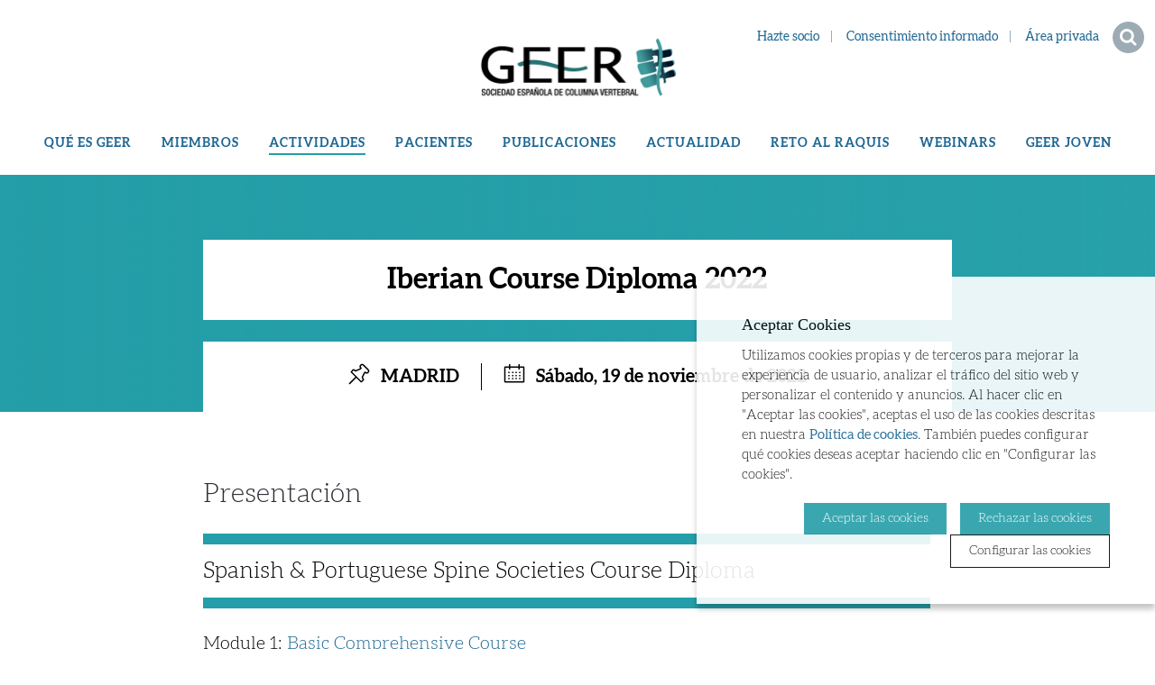

--- FILE ---
content_type: text/html; charset=UTF-8
request_url: https://www.secolumnavertebral.org/actividades/basic-iberian-course-diploma/5/iberian-course-diploma-2022
body_size: 9200
content:
<!DOCTYPE html>
<html class="no-js" lang="es">

<head>

    <!-- Google Tag Manager -->
    <script>(function(w,d,s,l,i){w[l]=w[l]||[];w[l].push({'gtm.start':
    new Date().getTime(),event:'gtm.js'});var f=d.getElementsByTagName(s)[0],
    j=d.createElement(s),dl=l!='dataLayer'?'&l='+l:'';j.async=true;j.src=
    'https://www.googletagmanager.com/gtm.js?id='+i+dl;f.parentNode.insertBefore(j,f);
    })(window,document,'script','dataLayer','GTM-W9VLCQW');
      
    function cookiesAnalytics() {
      dataLayer.push({'event': 'cookie_consent_analytics'});
    }
    function cookiesMarketing() {
      dataLayer.push({'event': 'cookie_consent_marketing'});
    }
    </script>
    <!-- End Google Tag Manager -->
    
    <meta charset="utf-8"/>
    <meta http-equiv="x-ua-compatible" content="ie=edge">
    <meta name="viewport" content="width=device-width, initial-scale=1.0, shrink-to-fit=no">

    <link rel='dns-prefetch' href='//www.google-analytics.com' />

    <meta name="author" content="GEER [Sociedad para el Estudio de las Enfermedades del Raquis]" />

    <title>Iberian Course Diploma 2022 | Basic Iberian Course Diploma | Actividades | GEER [Sociedad para el Estudio de las Enfermedades del Raquis] | GEER [Sociedad para el Estudio de las Enfermedades del Raquis]</title>
    <meta name="description" content="Madrid" />
        <link rel="canonical" href="https://www.secolumnavertebral.org/actividades/basic-iberian-course-diploma/5/iberian-course-diploma-2022" />
        
    <!-- 1 Way To Avoid the Flash of Unstyled Content | Learning jQuery -->
    <script>
        document.documentElement.className = document.documentElement.className.replace(
            /(?:^|\s)no-js(?!\S)/g,
            ""
        );
        document.documentElement.className += " js";
    </script>

    <!--[if (gte IE 9)|!(IE)]><!-->
        <link rel="stylesheet" href="/media/css/app_1754417342.css"/>
    <!--<![endif]-->




    <!--[if lte IE 8]>
        <link rel="stylesheet" href="/media/css/ie8.css" />
    <![endif]-->

    <link rel="stylesheet" href="/media/css/geer.css"/>


        <meta property="og:title" content="Iberian Course Diploma 2022 | Basic Iberian Course Diploma | Actividades | GEER [Sociedad para el Estudio de las Enfermedades del Raquis]" />
    <meta property="og:type" content="website" />
    <meta property="og:site_name" content="GEER [Sociedad para el Estudio de las Enfermedades del Raquis]" />
    <meta property="og:description" content="Madrid" />
    <meta property="og:url" content="https://www.secolumnavertebral.org/actividades/basic-iberian-course-diploma/5/iberian-course-diploma-2022" />

    <meta name="twitter:card" content="summary_large_image">
    <meta name="twitter:title" content="Iberian Course Diploma 2022 | Basic Iberian Course Diploma | Actividades | GEER [Sociedad para el Estudio de las Enfermedades del Raquis]" />
    <meta name="twitter:description" content="Madrid">
    <meta name="twitter:site" content="https://www.instagram.com/sociedadcolumna/">



            <link rel="alternate" hreflang="es" href="https://www.secolumnavertebral.org/actividades/basic-iberian-course-diploma/5/iberian-course-diploma-2022">


        <!-- favicons -->
    <link rel="shortcut icon" href="/favicon.ico" type="image/x-icon" />

    <link rel="apple-touch-icon" sizes="57x57" href="/favicons/apple-touch-icon-57x57.png">
    <link rel="apple-touch-icon" sizes="60x60" href="/favicons/apple-touch-icon-60x60.png">
    <link rel="apple-touch-icon" sizes="72x72" href="/favicons/apple-touch-icon-72x72.png">
    <link rel="apple-touch-icon" sizes="76x76" href="/favicons/apple-touch-icon-76x76.png">
    <link rel="apple-touch-icon" sizes="114x114" href="/favicons/apple-touch-icon-114x114.png">
    <link rel="apple-touch-icon" sizes="120x120" href="/favicons/apple-touch-icon-120x120.png">
    <link rel="apple-touch-icon" sizes="144x144" href="/favicons/apple-touch-icon-144x144.png">
    <link rel="apple-touch-icon" sizes="152x152" href="/favicons/apple-touch-icon-152x152.png">
    <link rel="apple-touch-icon" sizes="180x180" href="/favicons/apple-touch-icon-180x180.png">

    <link rel="icon" sizes="16x16" type="image/png" href="/favicons/favicon-16x16.png">
    <link rel="icon" sizes="32x32" type="image/png" href="/favicons/favicon-32x32.png">
    <link rel="icon" sizes="48x48" type="image/png" href="/favicons/android-chrome-48x48.png">
    <link rel="icon" sizes="96x96" type="image/png" href="/favicons/favicon-96x96.png">
    <link rel="icon" sizes="192x192" type="image/png" href="/favicons/android-chrome-192x192.png">

    <link rel="manifest" href="/favicons/manifest.json">
    <link rel="mask-icon" href="/favicons/logo.svg" color="#0f7591">
    <meta name="msapplication-TileColor" content="#27a0aa">
    <meta name="msapplication-TileImage" content="/favicons/mstile-144x144.png">
    <meta name="theme-color" content="#ffffff">
    <!-- /favicons -->


    
<script type="application/ld+json">
{
  "@context": "http://schema.org",
  "@type": "WebSite",
  "name": "GEER. Sociedad Española de Columna Vertebral.",
  "url": "https://www.secolumnavertebral.org"
}
</script>
<script type="application/ld+json">
{
  "@context": "http://schema.org",
  "@type": "Organization",
  "url": "https://www.secolumnavertebral.org",
  "name": "GEER. Sociedad Española de Columna Vertebral.",
  "logo": "https://www.secolumnavertebral.org/favicons/logo.svg",
  "address": "Secretaría Técnica

Avda García Lorca s/n
Edificio Club Municipal del Hielo
Benalmádena
29630 MÁLAGA
"
  ,"contactPoint": [{
    "@type": "ContactPoint",
    "telephone": "+34952445586",
    "contactType": "customer service"
  }]
 ,"sameAs": [
"https://twitter.com/sociedadcolumna","https://www.facebook.com/sociedadcolumna" ]
}
</script>


    <script>/* <![CDATA[ */
        var urlBase = '';
    /* ]]> */</script>

    <meta name="google-site-verification" content="hBfxggLL93PoDgSV_skwkrloeUz4wFPjbmsMnS9nT7o" />

<!-- Global site tag (gtag.js) - Google Analytics -->
<script async src="https://www.googletagmanager.com/gtag/js?id=UA-56634415-1"></script>
<script>
  window.dataLayer = window.dataLayer || [];
  function gtag(){dataLayer.push(arguments);}
  gtag('js', new Date());

  gtag('config', 'UA-56634415-1');
</script>


</head>
<body class="isDesktop es">

<!-- Google Tag Manager (noscript) -->
<noscript><iframe src="https://www.googletagmanager.com/ns.html?id=GTM-W9VLCQW"
height="0" width="0" style="display:none;visibility:hidden"></iframe></noscript>
<!-- End Google Tag Manager (noscript) -->


    <!-- main-header -->
    <header class="main-header" id="top">

        <!-- skip link -->
        <a href="#main-nav" class="skip-link">Menú principal</a>
        <a href="#main" class="skip-link">Contenido principal</a>

        <div class="row">
            <div class="column">
                <div class="site-logo">
                                    <a href="/">
                        <img src="/media/img/logo-geer-cap.png" srcset="/media/img/logo-geer-cap@2x.png 2x" alt="GEER. Sociedad Española de Columna Vertebral." width="219" height="65" />
                    </a>
                                </div>

                <!-- main-nav -->
                <nav class="navigation" aria-label="Menú principal">
                    <div id="menu">
                    <ul class="main-nav">
    <li><a href="/que-es-geer/"  class="">Qué es GEER</a></li>
    <li><a href="/miembros/"  class="">Miembros</a></li>
    <li class="active"><a href="/actividades/"  class="active" aria-current="page">Actividades</a></li>
    <li><a href="/pacientes/"  class="">Pacientes</a></li>
    <li><a href="/publicaciones/"  class="">Publicaciones</a></li>
    <li><a href="/actualidad/"  class="">Actualidad</a></li>
    <li><a href="/reto-al-raquis/"  title="Reto&#x20;al&#x20;Raquis" class="">Reto al Raquis</a></li>
    <li><a href="/webinars/"  title="Webinars" class="">Webinars</a></li>
    <li><a href="/geer-joven/"  title="GEER&#x20;Joven" class="">GEER Joven</a></li>
</ul>
                        <div class="site-tools">
<a href="/hazte-socio-del-geer/">Hazte socio</a>
<a href="/publicaciones/consentimiento-informado/">Consentimiento informado</a>

                            <div class="connected-toggles">
                                <button type="button" data-a11y-toggle="area-privada">Área privada</button>
                                <div id="area-privada" class="dropdown stack">
                                    <form action="/area-privada/login/" method="post">
                                        <fieldset class="stack">
                                            <div class="stack-small">
                                                <label for="num">Usuario</label>
                                                <input name="LOGIN" type="text" id="num">
                                            </div>
                                            <div class="stack-small">
                                                <label for="pwd">Contraseña</label>
                                                <input name="PASSWD" type="password" id="pwd">
                                            </div>
                                            <input type="hidden" name="url" id="url" value="/area-privada/" />
                                            <input type="hidden" name="action" id="action" value="login" />
                                            <button type="submit" class="btn btn--block">Entrar</button>
                                            <p><a href="/area-privada/recuperar-contrasena/">¿Olvidaste tu contraseña?</a></p>
                                        </fieldset>
                                    </form>
                                </div>

                                <button type="button" data-a11y-toggle="buscador">
                                    <svg role="img" aria-labelledby="search-open" xmlns="http://www.w3.org/2000/svg" width="35" height="35" viewBox="0 0 35 35">
                                        <title id="search-open">Buscador</title>
                                        <g fill="none" fill-rule="evenodd">
                                            <circle cx="17.5" cy="17.5" r="17.5" fill="#9DABB4" />
                                            <path fill="#FFF" d="M26.525 25.117c0 .78-.646 1.426-1.425 1.426-.378 0-.746-.156-1.002-.423l-3.818-3.811c-1.303.902-2.862 1.382-4.442 1.382C11.507 23.69 8 20.18 8 15.845 8 11.51 11.507 8 15.838 8c4.33 0 7.837 3.51 7.837 7.845 0 1.583-.479 3.143-1.38 4.447l3.818 3.822c.256.256.412.624.412 1.003zm-5.7-9.272c0-2.752-2.238-4.992-4.987-4.992-2.75 0-4.988 2.24-4.988 4.992 0 2.753 2.238 4.993 4.988 4.993 2.75 0 4.987-2.24 4.987-4.993z" />
                                        </g>
                                    </svg>
                                    <svg role="img" aria-labelledby="search-close" width="35" height="35" xmlns="http://www.w3.org/2000/svg">
                                        <title id="search-close">Buscador</title>
                                        <g fill="none" fill-rule="evenodd">
                                            <circle cx="17.5" cy="17.5" r="17.5" fill="#9DABB4" />
                                            <path fill="#FFF" fill-rule="nonzero" d="M26 10.198L24.802 9 17.5 16.302 10.198 9 9 10.198l7.302 7.302L9 24.802 10.198 26l7.302-7.302L24.802 26 26 24.802 18.698 17.5z" />
                                        </g>
                                    </svg>
                                </button>
                                <div id="buscador" class="dropdown stack">
                                    <form action="/buscador/" role="search">
                                        <div>
                                            <label for="s" class="vh">Buscar</label>
                                            <input type="search" id="s" name="keywords">
                                            <button type="submit" class="btn">Buscar</button>
                                        </div>
                                    </form>
                                </div>
                            </div>
                        </div>
                    </div>
                </nav>
                <!-- /main-nav -->
            </div>
        </div>
    </header>
    <!-- /main-header -->



    <!-- main-content -->
    <main class="main-content stack-largest" id="main">

    <div class="top-heading top-heading--congreso">
            <div class="row">
                <div class="medium-10 large-8 columns medium-centered">
                    <h1><strong>Iberian Course Diploma 2022</strong></h1>
                    <div class="meta">
                                                <p class="loc upp">Madrid</p>
                                                                        <p class="date"><time datetime="2022-11-19">Sábado, 19 de noviembre de 2022</time></p>
                                            </div>
                </div>
            </div>
        </div>
        
        <div class="row">
            <div class="medium-10 large-8 columns medium-centered stack-large">
                <div class="media media--reverse">
                                        <div class="media__content stack">
                        <h2>Presentación</h2>
                        <p class="dest">Spanish &amp; Portuguese Spine Societies Course Diploma</p>

<p class="text-big">Module 1: <a href="/media/upload/arxius/actividades/spanish-spine-course-diploma-module-1-def.pdf">Basic Comprehensive Course</a></p>

<p class="text-bigger">Module 3: <a href="/media/upload/arxius/actividades/spanish-spine-course-diploma-module-3-def.pdf">Spinal Deformities</a></p>

<p class="text-big">Module 5: <a href="/media/upload/arxius/actividades/spanish-spine-course-diploma-module-5-def.pdf">Tumours &amp; Inflammatory Diseases of the Spine</a></p>

<p class="text-big">Module 6: <a href="/media/upload/arxius/actividades/spanish-spine-course-diploma-module-6.pdf">Using Literature to Inform my Practice (Online)</a></p>

<p class="text-big">Este curso se celebró el pasado mes de noviembre, echa un vistazo a algunos de los momentos del mismo:</p>

<p class="text-big"><img alt="" src="/media/upload/imatges/publicaciones/photo-2022-11-18-16-47-49.jpg" /></p>

<p class="text-big"><img alt="" src="/media/upload/imatges/publicaciones/photo-2022-11-16-12-13-26.jpg" /></p>                    </div>
                    
                </div>
            </div>
        </div>

        <div class="row">
            <div class="medium-10 large-8 columns medium-centered">
                <div class="row stack-large basic-2">
                    <div class="medium-4 columns stack md:text-right">
                        <p>
                            <a href="/">
                            <img src="/media/upload/cache/logo_geer_cap_copy_1614772196.png" alt="Geer">
                            </a>
                        </p>
                        <p>
                            <a href="http://sppcv.org/">
                            <img src="/media/upload/cache/logo_sppcv_1614772196.png" alt="SPPCV">
                            </a>
                        </p>
                    </div>
                </div>
            </div>
        </div>

        <!-- div class="row">
            <div class="medium-5 columns medium-centered text-center">
                <a href="#" class="btn btn--block upp">Register online (TODO)</a>
            </div>
        </div -->



        <div class="row">
            <div class="medium-10 large-8 columns medium-centered stack info-block">
                <h2>Información</h2>
                <hr>
                <div class="row stack">
                    <div class="medium-4 large-3 columns stack">
                        <h3>When</h3>
                    </div>
                    <div class="medium-8 large-9 columns stack">
                        <p>La participación en los módulos presenciales <strong>1, 3 y 5</strong> tuvo lugar del <strong>15 al 19 de</strong> <strong>noviembre</strong> de 2022 en <strong>Madrid</strong>.</p>

<p>El <strong>módulo 6</strong> se desarrolló de manera online del <strong>14</strong> <strong>de</strong> <strong>noviembre</strong> <strong>al</strong> <strong>14</strong> <strong>de</strong> <strong>diciembre</strong> y terminó con una sesión en directo a través de la plataforma webinar el pasado <strong>15</strong> <strong>de</strong> <strong>diciembre</strong>.</p>                    </div>
                </div>
                <hr>
                <div class="row stack">
                    <div class="medium-4 large-3 columns stack">
                        <h3>CME Credits</h3>
                    </div>
                    <div class="medium-8 large-9 columns stack">
                        <p><strong>The Module 1: Basic Comprehensive Course Diploma,</strong>&nbsp;has been accredited by the European Accreditation Council for Continuing Medical Education (EACCME&reg;) <strong>with 7 European CME credits</strong> (ECMEC&reg;s).</p>

<p><strong>The Module 3: Spinal Deformities Course Diploma</strong>,&nbsp;has been accredited by the European Accreditation Council for Continuing Medical Education (EACCME&reg;) <strong>with 13 European CME credits</strong> (ECMEC&reg;s).</p>

<p><strong>The Module 5: Tumors &amp; Inflammatory Disease of the Spine Course Diploma</strong>, has been accredited by the European Accreditation Council for Continuing Medical Education (EACCME&reg;) <strong>with 14 European CME credits</strong> (ECMEC&reg;s).</p>

<p><strong>The Module 6: Using Literature to Inform my Practice (Online) </strong>has not been accredited.</p>                    </div>
                </div>
                <hr>
                <div class="row stack">
                    <div class="medium-4 large-3 columns stack">
                        <h3>Technical Secretariat:</h3>
                    </div>
                    <div class="medium-8 large-9 columns stack">
                        <p><strong>López Garrido Viajes y Congresos (Viajes Villarreal)</strong><br />
Avda. García Lorca s/n. Edf. Club Municipal de Hielo<br />
29630 Benalmádena. Málaga<br />
Teléfono: 952 44 55 86<br />
congresos@viajesvillarreal.com</p>                    </div>
                </div>
            </div>
        </div>


        <div class="row">
            <div class="medium-10 large-8 columns medium-centered stack">
                <h2>Galería</h2>
                <div class="grid-2 grid-2--4-cols">
                        <a href="/media/upload/cache/photo_2022_11_16_12_13_26_1672402172_w800.jpg" class="gallery-item">
                        <img src="/media/upload/cache/photo_2022_11_16_12_13_26_1672402172_a216x144.jpg" alt="">
                    </a>
                            <a href="/media/upload/cache/c27df66d_630f_488b_987b_94a3804be925_1672402222_w800.JPG" class="gallery-item">
                        <img src="/media/upload/cache/c27df66d_630f_488b_987b_94a3804be925_1672402222_a216x144.JPG" alt="">
                    </a>
                    </div>
            </div>
        </div>



        <div class="row">
            <div class="medium-10 large-8 columns medium-centered stack-large">
                <div class="text-center">
                    <div class="share flex-center">
                        <h2>Compartir</h2>
                                                <ul>
                            <li><a href="http://www.facebook.com/sharer.php?u=https://www.secolumnavertebral.org/actividades/basic-iberian-course-diploma/5/iberian-course-diploma-2022" class="fb"><span class="vh">Facebook</span></a></li>
                            <li><a href="https://twitter.com/intent/tweet?text=Iberian+Course+Diploma+2022&nbsp;https://www.secolumnavertebral.org/actividades/basic-iberian-course-diploma/5/iberian-course-diploma-2022" class="tw"><span class="vh">Twitter</span></a></li>
                            <li><a href="https://www.linkedin.com/sharing/share-offsite/?url=https://www.secolumnavertebral.org/actividades/basic-iberian-course-diploma/5/iberian-course-diploma-2022" class="lk"><span class="vh">Linkedin</span></a></li>
                        </ul>
                    </div>
                </div>
            </div>
        </div>

    </main>
    <!-- /main-content -->


    <!-- footer -->
    <footer class="main-footer">

        <div class="main-footer__container">
            <div class="row stack equal-height">
                                <div class="medium-4 large-3 columns">
                    <img class="hide-for-small" src="/media/img/logo-geer-peu.png" width="210" height="62" srcset="/media/img/logo-geer-peu@2x.png 2x" alt="GEER. Sociedad Española de Columna Vertebral.">
                    <div class="full-bleed full-bleed--light">
                        <address class="stack-smaller">
                                                        <p>Secretaría Técnica</p>

<p>Avda García Lorca s/n<br />
Edificio Club Municipal del Hielo<br />
Benalmádena<br />
29630 MÁLAGA</p>
                                                                                    <p><a   href="mailto:secretaria(ELIMINAR)@secolumnavertebral.org" >secretaria(ELIMINAR)@secolumnavertebral.org</a></p>
                                                    </address>
                    </div>
                </div>
                                <div class="medium-8 large-9 columns stack">

            <ul class="hide-for-small&#x20;simple-list&#x20;footer-nav">
    <li><a href="/que-es-geer/"  class="">Qué es GEER</a></li>
    <li><a href="/miembros/"  class="">Miembros</a></li>
    <li class="&#x20;active"><a href="/actividades/"  class="active" aria-current="page">Actividades</a></li>
    <li><a href="/pacientes/"  class="">Pacientes</a></li>
    <li><a href="/publicaciones/"  class="">Publicaciones</a></li>
    <li><a href="/actualidad/"  class="">Actualidad</a></li>
    <li><a href="/reto-al-raquis/"  title="Reto&#x20;al&#x20;Raquis" class="">Reto al Raquis</a></li>
    <li><a href="/webinars/"  title="Webinars" class="">Webinars</a></li>
    <li><a href="/geer-joven/"  title="GEER&#x20;Joven" class="">GEER Joven</a></li>
</ul>
                                <h2 class="text-smaller">Síguenos</h2>

                    <ul class="simple-list inline-list social-list">
                                                <li>
                            <a href="https://www.facebook.com/sociedadcolumna">
                                <svg role="img" aria-labelledby="facebook" xmlns="http://www.w3.org/2000/svg" width="25" height="43" viewBox="0 0 25 43">
                                    <title id="facebook">Facebook</title>
                                    <path fill="#757575" fill-rule="evenodd" d="M17.768 7.923c1.197 0 2.823.195 4.143.447.307.056.644 0 .92-.168.277-.167.461-.447.492-.727l.828-5.46c.062-.503-.276-1.035-.859-1.175C21.144.28 18.811 0 16.386 0 9.051 0 5.491 3.191 5.491 9.798v2.884H1.746c-.644 0-1.166.476-1.166 1.063v5.6c0 .615.522 1.091 1.166 1.091h3.745v21.5c0 .588.521 1.064 1.166 1.064h7.673c.614 0 1.136-.476 1.136-1.064v-21.5h6.2c.613 0 1.104-.448 1.166-1.008l.43-5.599c.03-.307-.093-.587-.308-.811-.214-.224-.521-.336-.828-.336h-6.66v-2.464c0-1.848.214-2.295 2.302-2.295z" />
                                </svg>
                            </a>
                        </li>
                                                                        <li>
                            <a href="https://twitter.com/sociedadcolumna">
                                <svg role="img" aria-labelledby="twitter" xmlns="http://www.w3.org/2000/svg" width="50" height="42" viewBox="0 0 50 42">
                                    <title id="twitter">Twitter</title>
                                    <path fill="#757575" fill-rule="evenodd" d="M49.164 5.51c0-.455-.363-.856-.83-.856-.258 0-2.046.775-2.512.909.622-.749 2.046-3.022 2.046-3.985 0-.455-.362-.856-.828-.856-.13 0-.285.054-.415.134-1.761.99-3.445 1.765-5.414 2.193C39.268 1.123 36.626 0 33.906 0c-5.75 0-10.465 4.84-10.465 10.805 0 .428.026.883.103 1.31-5.699-.508-11.113-2.968-15.36-6.9-1.037-.963-1.918-2.006-2.85-3.075-.208-.241-.389-.321-.7-.321-.285 0-.518.214-.647.428-.933 1.417-1.425 3.717-1.425 5.429 0 2.487.829 4.921 2.383 6.847-.492-.16-1.243-.669-1.684-.669-.544 0-1.01.401-1.01.963 0 3.744 1.995 7.221 5.051 9.174-.233-.027-.44-.107-.673-.107-.44 0-.803.4-.803.829 0 .107.026.187.052.294 1.14 3.61 3.989 6.339 7.564 7.194-2.928 1.873-6.295 2.835-9.714 2.835-.778 0-1.555-.133-2.306-.133-.466 0-.829.4-.829.856 0 .294.156.534.389.722.673.508 1.502.936 2.253 1.337 3.99 2.14 8.445 3.263 12.952 3.263 11.295 0 20.957-6.259 25.62-16.903 1.684-3.825 2.668-8.024 2.59-12.223v-.882c1.762-1.364 3.471-3.13 4.637-5.082.078-.134.13-.294.13-.481z" />
                                </svg>
                            </a>
                        </li>
                                                                        <li>
                            <a href="https://www.linkedin.com/in/sociedad-espa%C3%B1ola-de-columna-vertebral-7b8769bb?original_referer=">
                                <svg role="img" aria-labelledby="linkedin" xmlns="http://www.w3.org/2000/svg" width="43" height="43" viewBox="0 0 43 43">
                                    <title id="linkedin">Linkedin</title>
                                    <g fill="none" fill-rule="evenodd">
                                        <path fill="#000" d="M23.281 19.477v-.065l-.043.065h.043z" />
                                        <path fill="#757575" d="M39.788.562H3.565C1.83.562.425 1.908.425 3.566v35.93c0 1.657 1.406 3.002 3.14 3.002h36.223c1.736 0 3.142-1.346 3.142-3.003V3.566c0-1.659-1.407-3.004-3.142-3.004zm-26.48 35.106h-6.42V16.732h6.42v18.936zM10.1 14.145h-.043c-2.153 0-3.547-1.454-3.547-3.271 0-1.857 1.437-3.271 3.632-3.271 2.197 0 3.548 1.414 3.59 3.27 0 1.818-1.394 3.272-3.632 3.272zm26.36 21.523h-6.42V25.535c0-2.544-.929-4.281-3.252-4.281-1.773 0-2.83 1.17-3.294 2.302-.17.404-.211.97-.211 1.536v10.575h-6.42s.084-17.161 0-18.936h6.42v2.68c.853-1.29 2.379-3.127 5.787-3.127 4.223 0 7.39 2.708 7.39 8.524v10.86z" />
                                    </g>
                                </svg>
                            </a>
                        </li>
                                                                        <li>
                            <a href="https://www.youtube.com/channel/UCARWJFSA1tjAQhkTb9IGHGQ">
                                <svg role="img" aria-labelledby="youtube" xmlns="http://www.w3.org/2000/svg" width="46" height="43" viewBox="0 0 46 43">
                                    <title id="youtube">YouTube</title>
                                    <g fill="none" fill-rule="evenodd">
                                        <path fill="#757575" d="M37.638 20.368H9c-4.552 0-8.242 3.523-8.242 7.865v6.319c0 4.341 3.69 7.864 8.242 7.864h28.64c4.55 0 8.241-3.523 8.241-7.864v-6.32c0-4.34-3.69-7.864-8.242-7.864zm-22.622 4.92h-2.662v12.619H9.78v-12.62h-2.66v-2.146h7.895v2.147zm7.521 12.619h-2.281v-1.194c-.424.442-.861.779-1.318 1.006-.456.237-.897.347-1.326.347-.53 0-.923-.16-1.193-.487-.265-.325-.4-.808-.4-1.46v-9.106h2.282v8.357c0 .258.05.443.141.558.099.118.255.173.47.173.165 0 .379-.076.635-.228.259-.155.494-.348.709-.587v-8.274h2.281v10.895zm8.284-2.25c0 .77-.18 1.362-.537 1.774-.356.413-.877.615-1.551.615-.45 0-.849-.077-1.196-.237-.348-.158-.677-.4-.976-.738v.835h-2.309V23.14h2.31v4.755c.308-.329.635-.584.976-.755.349-.175.7-.259 1.055-.259.722 0 1.272.23 1.653.694.383.464.573 1.144.573 2.036v6.046h.002zm7.915-2.935h-4.367v2.053c0 .572.074.97.223 1.192.153.223.41.332.775.332.379 0 .64-.094.794-.282.147-.19.226-.602.226-1.242v-.496h2.349v.559c0 1.116-.285 1.958-.861 2.525-.568.563-1.424.842-2.56.842-1.025 0-1.832-.297-2.418-.896-.584-.595-.882-1.42-.882-2.47v-4.893c0-.942.326-1.717.973-2.311.644-.594 1.475-.89 2.497-.89 1.046 0 1.85.274 2.41.825.56.552.84 1.342.84 2.375v2.777z" />
                                        <path fill="#9B9B9B" d="M35.389 28.649c-.365 0-.624.097-.782.3-.162.192-.238.52-.238.976v1.102h2.018v-1.102c0-.457-.081-.785-.241-.975-.154-.203-.41-.301-.757-.301zM27.516 28.612c-.162 0-.325.034-.483.105-.16.07-.316.184-.47.333v6.787c.182.175.364.31.54.387.176.075.358.117.552.117.28 0 .485-.077.617-.233.13-.155.196-.401.196-.75v-5.626c0-.37-.078-.647-.24-.838-.167-.188-.404-.282-.712-.282z" />
                                        <path fill="#757575" d="M12.749 16.584L15.642 16.584 15.642 9.836 19.01.316 16.07.316 14.279 6.819 14.097 6.819 12.218.316 9.304.316 12.749 10.139zM22.93 16.887c1.168 0 2.084-.293 2.752-.877.663-.587.995-1.388.995-2.415V7.396c0-.914-.34-1.666-1.015-2.246-.681-.578-1.553-.87-2.617-.87-1.168 0-2.098.276-2.79.826-.69.55-1.037 1.289-1.037 2.222v6.22c0 1.02.338 1.828 1.012 2.433.674.603 1.576.906 2.7.906zm-1.066-9.65c0-.261.098-.472.29-.637.2-.161.453-.24.768-.24.34 0 .614.079.824.24.209.165.313.376.313.636v6.539c0 .32-.102.575-.31.758-.204.184-.48.275-.827.275-.34 0-.602-.088-.786-.272-.181-.18-.273-.433-.273-.762V7.236zM30.557 16.76c.483 0 .979-.132 1.49-.385.515-.256 1.01-.63 1.48-1.12v1.33h2.57v-12h-2.57v9.108c-.24.26-.505.475-.79.645-.291.169-.53.253-.72.253-.24 0-.418-.063-.522-.194-.106-.125-.165-.33-.165-.612v-9.2h-2.566v10.029c0 .715.15 1.25.449 1.604.303.36.747.541 1.344.541z" />
                                    </g>
                                </svg>
                            </a>
                        </li>
                                                                        <li>
                            <a href="https://www.instagram.com/sociedadcolumna/">
                                <svg role="img" aria-labelledby="rss" xmlns="http://www.w3.org/2000/svg" width="43" height="42" viewBox="0 0 43 42">
                                    <title id="rss">RSS</title>
                                    <g fill="none" fill-rule="evenodd">
                                        <path fill="#757575" d="M.858 6.908c17.558 0 35.758 10.385 35.758 34.245l5.54-.034C42.157 11.27 20.55.823.844.823l.015 6.085zM15.176 33.745c0 3.183-2.644 5.762-5.902 5.762s-5.901-2.579-5.901-5.762c0-3.181 2.643-5.76 5.9-5.76 3.259 0 5.903 2.579 5.903 5.76z" />
                                        <g>
                                            <path fill="#9B9B9B" d="M0 0l.017 7.816h.807c20.254 0 22.44 15.257 22.44 21.816v.821l7.089-.045v-.812C30.353 11.895 18.48 0 .808 0H0z" transform="translate(.843 11.523)" />
                                            <path fill="#757575" d="M24.05 29.63l5.46-.035C29.51 12.891 18.482.823.843.823L.86 7.005c18.354 0 23.19 12.349 23.19 22.625z" transform="translate(.843 11.523)" />
                                        </g>
                                    </g>
                                </svg>
                            </a>
                        </li>
                                                                    </ul>
                                <div class="footer-container stack">
                        <div class="full-bleed full-bleed--light">

            <ul class="simple-list&#x20;borders-list&#x20;borders-list--color">
    <li><a href="/pacientes/preguntas-frecuentes/"  class="">Preguntas frecuentes</a></li>
    <li><a href="/area-privada/aplicaciones/"  class="">Aplicaciones</a></li>
    <li><a href="/aviso-legal/"  class="">Aviso legal</a></li>
    <li><a href="/politica-de-privacidad/"  class="">Privacidad</a></li>
    <li><a href="/politica-de-cookies/"  class="">Política de cookies</a></li>
    <li><a href="/contacto/"  class="">Contacto</a></li>
    <li><a href="/creditos/"  class="">Créditos</a></li>
</ul>                        </div>
                                                            </div>

                </div>
            </div>
            <a href="#top" class="scrolltop">
                <span class="vh">Volver al inicio</span>
                <svg xmlns="http://www.w3.org/2000/svg" width="44" height="44">
                    <path fill="#fff" d="M29.121 19.55l-6.29-6.196a.803.803 0 0 0-.082-.071.386.386 0 0 0-.038-.03c-.016-.011-.031-.024-.048-.034l-.048-.03c-.015-.009-.029-.018-.044-.025a.585.585 0 0 0-.051-.024.991.991 0 0 0-.047-.022l-.049-.018c-.018-.005-.035-.014-.053-.019l-.05-.013-.054-.013-.059-.008a1.134 1.134 0 0 0-.267-.007l-.05.008a.581.581 0 0 0-.058.009c-.019.003-.037.009-.055.013l-.05.013-.052.018a.712.712 0 0 0-.049.019c-.017.006-.032.014-.048.021l-.051.024-.044.026a.683.683 0 0 0-.048.029c-.016.01-.031.022-.047.034l-.04.028c-.042.035-.08.073-.117.113-.013.011-.026.021-.037.033l-6.313 6.219a1.082 1.082 0 0 0-.003 1.544 1.117 1.117 0 0 0 1.564-.002l4.495-4.426-.023 14.11c-.001.603.493 1.092 1.104 1.09s1.107-.49 1.109-1.095l.023-14.108 4.403 4.334c.432.426 1.133.424 1.565-.003s.434-1.116.002-1.541" /></svg>
            </a>
        </div>
    </footer>
    <!-- /footer -->


<!--[if IE 9]>
    <script src="/media/js/matchMedia.js"></script>
<![endif]-->
<!--[if (gte IE 9)|!(IE)]><!-->
<script defer="defer" src="/media/js/app_es_1754417194.js"></script>
<!--<![endif]-->


</body>
</html>


--- FILE ---
content_type: text/css; charset=utf-8
request_url: https://www.secolumnavertebral.org/media/css/app_1754417342.css
body_size: 26051
content:
@charset "UTF-8";@font-face{font-family:Aleo;font-style:italic;font-weight:300;src:local("Aleo Light Italic"),local("Aleo-LightItalic"),url(../../fonts/Aleo-Light-Italic.woff) format("woff"),url(../../fonts/Aleo-Light-Italic.ttf) format("truetype"),url(../../fonts/Aleo-Light-Italic.woff2) format("woff2");font-display:swap}@font-face{font-family:Aleo;font-style:italic;font-weight:400;src:local("Aleo Italic"),local("Aleo-Italic"),url(../../fonts/Aleo-Italic.woff) format("woff"),url(../../fonts/Aleo-Italic.ttf) format("truetype"),url(../../fonts/Aleo-Italic.woff2) format("woff2");font-display:swap}@font-face{font-family:Aleo;font-style:italic;font-weight:700;src:local("Aleo Bold Italic"),local("Aleo-BoldItalic"),url(../../fonts/Aleo-Bold-Italic.woff) format("woff"),url(../../fonts/Aleo-Bold-Italic.ttf) format("truetype"),url(../../fonts/Aleo-Bold-Italic.woff2) format("woff2");font-display:swap}@font-face{font-family:Aleo;font-style:normal;font-weight:300;src:local("Aleo Light"),local("Aleo-Light"),url(../../fonts/Aleo-Light.woff) format("woff"),url(../../fonts/Aleo-Light.ttf) format("truetype"),url(../../fonts/Aleo-Light.woff2) format("woff2");font-display:swap}@font-face{font-family:Aleo;font-style:normal;font-weight:400;src:url(../../fonts/Aleo-Regular.eot);src:local("Aleo Regular"),local("Aleo-Regular"),local("Aleo"),url(../../fonts/Aleo-Regular.woff) format("woff"),url(../../fonts/Aleo-Regular.ttf) format("truetype"),url(../../fonts/Aleo-Regular.svg#Aleo) format("svg"),url(../../fonts/Aleo-Regular.woff2) format("woff2"),url(../../fonts/Aleo-Regular.eot?#iefix) format("embedded-opentype");font-display:swap}@font-face{font-family:Aleo;font-style:normal;font-weight:700;src:local("Aleo Bold"),local("Aleo-Bold"),url(../../fonts/Aleo-Bold.woff) format("woff"),url(../../fonts/Aleo-Bold.ttf) format("truetype"),url(../../fonts/Aleo-Bold.woff2) format("woff2");font-display:swap}/*! normalize.css v3.0.3 | MIT License | github.com/necolas/normalize.css */html{font-family:sans-serif;-ms-text-size-adjust:100%;-webkit-text-size-adjust:100%}body{margin:0}article,aside,details,figcaption,figure,footer,header,hgroup,main,menu,nav,section,summary{display:block}audio,canvas,progress,video{display:inline-block;vertical-align:baseline}audio:not([controls]){display:none;height:0}[hidden],template{display:none}a{background-color:transparent}a:active,a:hover{outline:0}abbr[title]{border-bottom:1px dotted}b,strong{font-weight:700}dfn{font-style:italic}h1{font-size:2em;margin:.67em 0}mark{background:#ff0;color:#000}small{font-size:80%}sub,sup{font-size:75%;line-height:0;position:relative;vertical-align:baseline}sup{top:-.5em}sub{bottom:-.25em}img{border:0}svg:not(:root){overflow:hidden}figure{margin:1em 40px}hr{-webkit-box-sizing:content-box;box-sizing:content-box;height:0}pre{overflow:auto}code,kbd,pre,samp{font-family:monospace,monospace;font-size:1em}button,input,optgroup,select,textarea{color:inherit;font:inherit;margin:0}button{overflow:visible}button,select{text-transform:none}button,html input[type=button],input[type=reset],input[type=submit]{-webkit-appearance:button;cursor:pointer}button[disabled],html input[disabled]{cursor:default}button::-moz-focus-inner,input::-moz-focus-inner{border:0;padding:0}input{line-height:normal}input[type=checkbox],input[type=radio]{-webkit-box-sizing:border-box;box-sizing:border-box;padding:0}input[type=number]::-webkit-inner-spin-button,input[type=number]::-webkit-outer-spin-button{height:auto}input[type=search]{-webkit-appearance:textfield;-webkit-box-sizing:content-box;box-sizing:content-box}input[type=search]::-webkit-search-cancel-button,input[type=search]::-webkit-search-decoration{-webkit-appearance:none}fieldset{border:1px solid silver;margin:0 2px;padding:.35em .625em .75em}legend{border:0;padding:0}textarea{overflow:auto}optgroup{font-weight:700}table{border-collapse:collapse;border-spacing:0}td,th{padding:0}/*!
 * Hamburgers
 * @description Tasty CSS-animated hamburgers
 * @author Jonathan Suh @jonsuh
 * @site https://jonsuh.com/hamburgers
 * @link https://github.com/jonsuh/hamburgers
 */.hamburger{padding:.375rem .75rem;display:inline-block;cursor:pointer;-webkit-transition-property:opacity,-webkit-filter;transition-property:opacity,-webkit-filter;transition-property:opacity,filter;transition-property:opacity,filter,-webkit-filter;-webkit-transition-duration:.15s;transition-duration:.15s;-webkit-transition-timing-function:linear;transition-timing-function:linear;font:inherit;color:inherit;text-transform:none;background-color:transparent;border:0;margin:0;overflow:visible}.hamburger:hover{opacity:.7}.hamburger.is-active:hover{opacity:.7}.hamburger.is-active .hamburger-inner,.hamburger.is-active .hamburger-inner::after,.hamburger.is-active .hamburger-inner::before{background-color:#000}.hamburger-box{width:27px;height:24px;display:inline-block;position:relative}.hamburger-inner{display:block;top:50%;margin-top:-1px}.hamburger-inner,.hamburger-inner::after,.hamburger-inner::before{width:27px;height:2px;background-color:#000;border-radius:0;position:absolute;-webkit-transition-property:-webkit-transform;transition-property:-webkit-transform;transition-property:transform;transition-property:transform,-webkit-transform;-webkit-transition-duration:.15s;transition-duration:.15s;-webkit-transition-timing-function:ease;transition-timing-function:ease}.hamburger-inner::after,.hamburger-inner::before{content:"";display:block}.hamburger-inner::before{top:-11px}.hamburger-inner::after{bottom:-11px}.hamburger--3dx .hamburger-box{-webkit-perspective:54px;perspective:54px}.hamburger--3dx .hamburger-inner{-webkit-transition:background-color 0s .1s cubic-bezier(.645,.045,.355,1),-webkit-transform .15s cubic-bezier(.645,.045,.355,1);transition:background-color 0s .1s cubic-bezier(.645,.045,.355,1),-webkit-transform .15s cubic-bezier(.645,.045,.355,1);transition:transform .15s cubic-bezier(.645,.045,.355,1),background-color 0s .1s cubic-bezier(.645,.045,.355,1);transition:transform .15s cubic-bezier(.645,.045,.355,1),background-color 0s .1s cubic-bezier(.645,.045,.355,1),-webkit-transform .15s cubic-bezier(.645,.045,.355,1)}.hamburger--3dx .hamburger-inner::after,.hamburger--3dx .hamburger-inner::before{-webkit-transition:-webkit-transform 0s .1s cubic-bezier(.645,.045,.355,1);transition:-webkit-transform 0s .1s cubic-bezier(.645,.045,.355,1);transition:transform 0s .1s cubic-bezier(.645,.045,.355,1);transition:transform 0s .1s cubic-bezier(.645,.045,.355,1),-webkit-transform 0s .1s cubic-bezier(.645,.045,.355,1)}.hamburger--3dx.is-active .hamburger-inner{background-color:transparent!important;-webkit-transform:rotateY(180deg);transform:rotateY(180deg)}.hamburger--3dx.is-active .hamburger-inner::before{-webkit-transform:translate3d(0,11px,0) rotate(45deg);transform:translate3d(0,11px,0) rotate(45deg)}.hamburger--3dx.is-active .hamburger-inner::after{-webkit-transform:translate3d(0,-11px,0) rotate(-45deg);transform:translate3d(0,-11px,0) rotate(-45deg)}.hamburger--3dx-r .hamburger-box{-webkit-perspective:54px;perspective:54px}.hamburger--3dx-r .hamburger-inner{-webkit-transition:background-color 0s .1s cubic-bezier(.645,.045,.355,1),-webkit-transform .15s cubic-bezier(.645,.045,.355,1);transition:background-color 0s .1s cubic-bezier(.645,.045,.355,1),-webkit-transform .15s cubic-bezier(.645,.045,.355,1);transition:transform .15s cubic-bezier(.645,.045,.355,1),background-color 0s .1s cubic-bezier(.645,.045,.355,1);transition:transform .15s cubic-bezier(.645,.045,.355,1),background-color 0s .1s cubic-bezier(.645,.045,.355,1),-webkit-transform .15s cubic-bezier(.645,.045,.355,1)}.hamburger--3dx-r .hamburger-inner::after,.hamburger--3dx-r .hamburger-inner::before{-webkit-transition:-webkit-transform 0s .1s cubic-bezier(.645,.045,.355,1);transition:-webkit-transform 0s .1s cubic-bezier(.645,.045,.355,1);transition:transform 0s .1s cubic-bezier(.645,.045,.355,1);transition:transform 0s .1s cubic-bezier(.645,.045,.355,1),-webkit-transform 0s .1s cubic-bezier(.645,.045,.355,1)}.hamburger--3dx-r.is-active .hamburger-inner{background-color:transparent!important;-webkit-transform:rotateY(-180deg);transform:rotateY(-180deg)}.hamburger--3dx-r.is-active .hamburger-inner::before{-webkit-transform:translate3d(0,11px,0) rotate(45deg);transform:translate3d(0,11px,0) rotate(45deg)}.hamburger--3dx-r.is-active .hamburger-inner::after{-webkit-transform:translate3d(0,-11px,0) rotate(-45deg);transform:translate3d(0,-11px,0) rotate(-45deg)}.hamburger--3dy .hamburger-box{-webkit-perspective:54px;perspective:54px}.hamburger--3dy .hamburger-inner{-webkit-transition:background-color 0s .1s cubic-bezier(.645,.045,.355,1),-webkit-transform .15s cubic-bezier(.645,.045,.355,1);transition:background-color 0s .1s cubic-bezier(.645,.045,.355,1),-webkit-transform .15s cubic-bezier(.645,.045,.355,1);transition:transform .15s cubic-bezier(.645,.045,.355,1),background-color 0s .1s cubic-bezier(.645,.045,.355,1);transition:transform .15s cubic-bezier(.645,.045,.355,1),background-color 0s .1s cubic-bezier(.645,.045,.355,1),-webkit-transform .15s cubic-bezier(.645,.045,.355,1)}.hamburger--3dy .hamburger-inner::after,.hamburger--3dy .hamburger-inner::before{-webkit-transition:-webkit-transform 0s .1s cubic-bezier(.645,.045,.355,1);transition:-webkit-transform 0s .1s cubic-bezier(.645,.045,.355,1);transition:transform 0s .1s cubic-bezier(.645,.045,.355,1);transition:transform 0s .1s cubic-bezier(.645,.045,.355,1),-webkit-transform 0s .1s cubic-bezier(.645,.045,.355,1)}.hamburger--3dy.is-active .hamburger-inner{background-color:transparent!important;-webkit-transform:rotateX(-180deg);transform:rotateX(-180deg)}.hamburger--3dy.is-active .hamburger-inner::before{-webkit-transform:translate3d(0,11px,0) rotate(45deg);transform:translate3d(0,11px,0) rotate(45deg)}.hamburger--3dy.is-active .hamburger-inner::after{-webkit-transform:translate3d(0,-11px,0) rotate(-45deg);transform:translate3d(0,-11px,0) rotate(-45deg)}.hamburger--3dy-r .hamburger-box{-webkit-perspective:54px;perspective:54px}.hamburger--3dy-r .hamburger-inner{-webkit-transition:background-color 0s .1s cubic-bezier(.645,.045,.355,1),-webkit-transform .15s cubic-bezier(.645,.045,.355,1);transition:background-color 0s .1s cubic-bezier(.645,.045,.355,1),-webkit-transform .15s cubic-bezier(.645,.045,.355,1);transition:transform .15s cubic-bezier(.645,.045,.355,1),background-color 0s .1s cubic-bezier(.645,.045,.355,1);transition:transform .15s cubic-bezier(.645,.045,.355,1),background-color 0s .1s cubic-bezier(.645,.045,.355,1),-webkit-transform .15s cubic-bezier(.645,.045,.355,1)}.hamburger--3dy-r .hamburger-inner::after,.hamburger--3dy-r .hamburger-inner::before{-webkit-transition:-webkit-transform 0s .1s cubic-bezier(.645,.045,.355,1);transition:-webkit-transform 0s .1s cubic-bezier(.645,.045,.355,1);transition:transform 0s .1s cubic-bezier(.645,.045,.355,1);transition:transform 0s .1s cubic-bezier(.645,.045,.355,1),-webkit-transform 0s .1s cubic-bezier(.645,.045,.355,1)}.hamburger--3dy-r.is-active .hamburger-inner{background-color:transparent!important;-webkit-transform:rotateX(180deg);transform:rotateX(180deg)}.hamburger--3dy-r.is-active .hamburger-inner::before{-webkit-transform:translate3d(0,11px,0) rotate(45deg);transform:translate3d(0,11px,0) rotate(45deg)}.hamburger--3dy-r.is-active .hamburger-inner::after{-webkit-transform:translate3d(0,-11px,0) rotate(-45deg);transform:translate3d(0,-11px,0) rotate(-45deg)}.hamburger--3dxy .hamburger-box{-webkit-perspective:54px;perspective:54px}.hamburger--3dxy .hamburger-inner{-webkit-transition:background-color 0s .1s cubic-bezier(.645,.045,.355,1),-webkit-transform .15s cubic-bezier(.645,.045,.355,1);transition:background-color 0s .1s cubic-bezier(.645,.045,.355,1),-webkit-transform .15s cubic-bezier(.645,.045,.355,1);transition:transform .15s cubic-bezier(.645,.045,.355,1),background-color 0s .1s cubic-bezier(.645,.045,.355,1);transition:transform .15s cubic-bezier(.645,.045,.355,1),background-color 0s .1s cubic-bezier(.645,.045,.355,1),-webkit-transform .15s cubic-bezier(.645,.045,.355,1)}.hamburger--3dxy .hamburger-inner::after,.hamburger--3dxy .hamburger-inner::before{-webkit-transition:-webkit-transform 0s .1s cubic-bezier(.645,.045,.355,1);transition:-webkit-transform 0s .1s cubic-bezier(.645,.045,.355,1);transition:transform 0s .1s cubic-bezier(.645,.045,.355,1);transition:transform 0s .1s cubic-bezier(.645,.045,.355,1),-webkit-transform 0s .1s cubic-bezier(.645,.045,.355,1)}.hamburger--3dxy.is-active .hamburger-inner{background-color:transparent!important;-webkit-transform:rotateX(180deg) rotateY(180deg);transform:rotateX(180deg) rotateY(180deg)}.hamburger--3dxy.is-active .hamburger-inner::before{-webkit-transform:translate3d(0,11px,0) rotate(45deg);transform:translate3d(0,11px,0) rotate(45deg)}.hamburger--3dxy.is-active .hamburger-inner::after{-webkit-transform:translate3d(0,-11px,0) rotate(-45deg);transform:translate3d(0,-11px,0) rotate(-45deg)}.hamburger--3dxy-r .hamburger-box{-webkit-perspective:54px;perspective:54px}.hamburger--3dxy-r .hamburger-inner{-webkit-transition:background-color 0s .1s cubic-bezier(.645,.045,.355,1),-webkit-transform .15s cubic-bezier(.645,.045,.355,1);transition:background-color 0s .1s cubic-bezier(.645,.045,.355,1),-webkit-transform .15s cubic-bezier(.645,.045,.355,1);transition:transform .15s cubic-bezier(.645,.045,.355,1),background-color 0s .1s cubic-bezier(.645,.045,.355,1);transition:transform .15s cubic-bezier(.645,.045,.355,1),background-color 0s .1s cubic-bezier(.645,.045,.355,1),-webkit-transform .15s cubic-bezier(.645,.045,.355,1)}.hamburger--3dxy-r .hamburger-inner::after,.hamburger--3dxy-r .hamburger-inner::before{-webkit-transition:-webkit-transform 0s .1s cubic-bezier(.645,.045,.355,1);transition:-webkit-transform 0s .1s cubic-bezier(.645,.045,.355,1);transition:transform 0s .1s cubic-bezier(.645,.045,.355,1);transition:transform 0s .1s cubic-bezier(.645,.045,.355,1),-webkit-transform 0s .1s cubic-bezier(.645,.045,.355,1)}.hamburger--3dxy-r.is-active .hamburger-inner{background-color:transparent!important;-webkit-transform:rotateX(180deg) rotateY(180deg) rotateZ(-180deg);transform:rotateX(180deg) rotateY(180deg) rotateZ(-180deg)}.hamburger--3dxy-r.is-active .hamburger-inner::before{-webkit-transform:translate3d(0,11px,0) rotate(45deg);transform:translate3d(0,11px,0) rotate(45deg)}.hamburger--3dxy-r.is-active .hamburger-inner::after{-webkit-transform:translate3d(0,-11px,0) rotate(-45deg);transform:translate3d(0,-11px,0) rotate(-45deg)}.hamburger--arrow.is-active .hamburger-inner::before{-webkit-transform:translate3d(-5.4px,0,0) rotate(-45deg) scale(.7,1);transform:translate3d(-5.4px,0,0) rotate(-45deg) scale(.7,1)}.hamburger--arrow.is-active .hamburger-inner::after{-webkit-transform:translate3d(-5.4px,0,0) rotate(45deg) scale(.7,1);transform:translate3d(-5.4px,0,0) rotate(45deg) scale(.7,1)}.hamburger--arrow-r.is-active .hamburger-inner::before{-webkit-transform:translate3d(5.4px,0,0) rotate(45deg) scale(.7,1);transform:translate3d(5.4px,0,0) rotate(45deg) scale(.7,1)}.hamburger--arrow-r.is-active .hamburger-inner::after{-webkit-transform:translate3d(5.4px,0,0) rotate(-45deg) scale(.7,1);transform:translate3d(5.4px,0,0) rotate(-45deg) scale(.7,1)}.hamburger--arrowalt .hamburger-inner::before{-webkit-transition:top .1s .1s ease,-webkit-transform .1s cubic-bezier(.165,.84,.44,1);transition:top .1s .1s ease,-webkit-transform .1s cubic-bezier(.165,.84,.44,1);transition:top .1s .1s ease,transform .1s cubic-bezier(.165,.84,.44,1);transition:top .1s .1s ease,transform .1s cubic-bezier(.165,.84,.44,1),-webkit-transform .1s cubic-bezier(.165,.84,.44,1)}.hamburger--arrowalt .hamburger-inner::after{-webkit-transition:bottom .1s .1s ease,-webkit-transform .1s cubic-bezier(.165,.84,.44,1);transition:bottom .1s .1s ease,-webkit-transform .1s cubic-bezier(.165,.84,.44,1);transition:bottom .1s .1s ease,transform .1s cubic-bezier(.165,.84,.44,1);transition:bottom .1s .1s ease,transform .1s cubic-bezier(.165,.84,.44,1),-webkit-transform .1s cubic-bezier(.165,.84,.44,1)}.hamburger--arrowalt.is-active .hamburger-inner::before{top:0;-webkit-transform:translate3d(-5.4px,-6.75px,0) rotate(-45deg) scale(.7,1);transform:translate3d(-5.4px,-6.75px,0) rotate(-45deg) scale(.7,1);-webkit-transition:top .1s ease,-webkit-transform .1s .1s cubic-bezier(.895,.03,.685,.22);transition:top .1s ease,-webkit-transform .1s .1s cubic-bezier(.895,.03,.685,.22);transition:top .1s ease,transform .1s .1s cubic-bezier(.895,.03,.685,.22);transition:top .1s ease,transform .1s .1s cubic-bezier(.895,.03,.685,.22),-webkit-transform .1s .1s cubic-bezier(.895,.03,.685,.22)}.hamburger--arrowalt.is-active .hamburger-inner::after{bottom:0;-webkit-transform:translate3d(-5.4px,6.75px,0) rotate(45deg) scale(.7,1);transform:translate3d(-5.4px,6.75px,0) rotate(45deg) scale(.7,1);-webkit-transition:bottom .1s ease,-webkit-transform .1s .1s cubic-bezier(.895,.03,.685,.22);transition:bottom .1s ease,-webkit-transform .1s .1s cubic-bezier(.895,.03,.685,.22);transition:bottom .1s ease,transform .1s .1s cubic-bezier(.895,.03,.685,.22);transition:bottom .1s ease,transform .1s .1s cubic-bezier(.895,.03,.685,.22),-webkit-transform .1s .1s cubic-bezier(.895,.03,.685,.22)}.hamburger--arrowalt-r .hamburger-inner::before{-webkit-transition:top .1s .1s ease,-webkit-transform .1s cubic-bezier(.165,.84,.44,1);transition:top .1s .1s ease,-webkit-transform .1s cubic-bezier(.165,.84,.44,1);transition:top .1s .1s ease,transform .1s cubic-bezier(.165,.84,.44,1);transition:top .1s .1s ease,transform .1s cubic-bezier(.165,.84,.44,1),-webkit-transform .1s cubic-bezier(.165,.84,.44,1)}.hamburger--arrowalt-r .hamburger-inner::after{-webkit-transition:bottom .1s .1s ease,-webkit-transform .1s cubic-bezier(.165,.84,.44,1);transition:bottom .1s .1s ease,-webkit-transform .1s cubic-bezier(.165,.84,.44,1);transition:bottom .1s .1s ease,transform .1s cubic-bezier(.165,.84,.44,1);transition:bottom .1s .1s ease,transform .1s cubic-bezier(.165,.84,.44,1),-webkit-transform .1s cubic-bezier(.165,.84,.44,1)}.hamburger--arrowalt-r.is-active .hamburger-inner::before{top:0;-webkit-transform:translate3d(5.4px,-6.75px,0) rotate(45deg) scale(.7,1);transform:translate3d(5.4px,-6.75px,0) rotate(45deg) scale(.7,1);-webkit-transition:top .1s ease,-webkit-transform .1s .1s cubic-bezier(.895,.03,.685,.22);transition:top .1s ease,-webkit-transform .1s .1s cubic-bezier(.895,.03,.685,.22);transition:top .1s ease,transform .1s .1s cubic-bezier(.895,.03,.685,.22);transition:top .1s ease,transform .1s .1s cubic-bezier(.895,.03,.685,.22),-webkit-transform .1s .1s cubic-bezier(.895,.03,.685,.22)}.hamburger--arrowalt-r.is-active .hamburger-inner::after{bottom:0;-webkit-transform:translate3d(5.4px,6.75px,0) rotate(-45deg) scale(.7,1);transform:translate3d(5.4px,6.75px,0) rotate(-45deg) scale(.7,1);-webkit-transition:bottom .1s ease,-webkit-transform .1s .1s cubic-bezier(.895,.03,.685,.22);transition:bottom .1s ease,-webkit-transform .1s .1s cubic-bezier(.895,.03,.685,.22);transition:bottom .1s ease,transform .1s .1s cubic-bezier(.895,.03,.685,.22);transition:bottom .1s ease,transform .1s .1s cubic-bezier(.895,.03,.685,.22),-webkit-transform .1s .1s cubic-bezier(.895,.03,.685,.22)}.hamburger--arrowturn.is-active .hamburger-inner{-webkit-transform:rotate(-180deg);-ms-transform:rotate(-180deg);transform:rotate(-180deg)}.hamburger--arrowturn.is-active .hamburger-inner::before{-webkit-transform:translate3d(8px,0,0) rotate(45deg) scale(.7,1);transform:translate3d(8px,0,0) rotate(45deg) scale(.7,1)}.hamburger--arrowturn.is-active .hamburger-inner::after{-webkit-transform:translate3d(8px,0,0) rotate(-45deg) scale(.7,1);transform:translate3d(8px,0,0) rotate(-45deg) scale(.7,1)}.hamburger--arrowturn-r.is-active .hamburger-inner{-webkit-transform:rotate(-180deg);-ms-transform:rotate(-180deg);transform:rotate(-180deg)}.hamburger--arrowturn-r.is-active .hamburger-inner::before{-webkit-transform:translate3d(-8px,0,0) rotate(-45deg) scale(.7,1);transform:translate3d(-8px,0,0) rotate(-45deg) scale(.7,1)}.hamburger--arrowturn-r.is-active .hamburger-inner::after{-webkit-transform:translate3d(-8px,0,0) rotate(45deg) scale(.7,1);transform:translate3d(-8px,0,0) rotate(45deg) scale(.7,1)}.hamburger--boring .hamburger-inner,.hamburger--boring .hamburger-inner::after,.hamburger--boring .hamburger-inner::before{-webkit-transition-property:none;transition-property:none}.hamburger--boring.is-active .hamburger-inner{-webkit-transform:rotate(45deg);-ms-transform:rotate(45deg);transform:rotate(45deg)}.hamburger--boring.is-active .hamburger-inner::before{top:0;opacity:0}.hamburger--boring.is-active .hamburger-inner::after{bottom:0;-webkit-transform:rotate(-90deg);-ms-transform:rotate(-90deg);transform:rotate(-90deg)}.hamburger--collapse .hamburger-inner{top:auto;bottom:0;-webkit-transition-duration:.13s;transition-duration:.13s;-webkit-transition-delay:.13s;transition-delay:.13s;-webkit-transition-timing-function:cubic-bezier(.55,.055,.675,.19);transition-timing-function:cubic-bezier(.55,.055,.675,.19)}.hamburger--collapse .hamburger-inner::after{top:-22px;-webkit-transition:top .2s .2s cubic-bezier(.33333,.66667,.66667,1),opacity .1s linear;transition:top .2s .2s cubic-bezier(.33333,.66667,.66667,1),opacity .1s linear}.hamburger--collapse .hamburger-inner::before{-webkit-transition:top .12s .2s cubic-bezier(.33333,.66667,.66667,1),-webkit-transform .13s cubic-bezier(.55,.055,.675,.19);transition:top .12s .2s cubic-bezier(.33333,.66667,.66667,1),-webkit-transform .13s cubic-bezier(.55,.055,.675,.19);transition:top .12s .2s cubic-bezier(.33333,.66667,.66667,1),transform .13s cubic-bezier(.55,.055,.675,.19);transition:top .12s .2s cubic-bezier(.33333,.66667,.66667,1),transform .13s cubic-bezier(.55,.055,.675,.19),-webkit-transform .13s cubic-bezier(.55,.055,.675,.19)}.hamburger--collapse.is-active .hamburger-inner{-webkit-transform:translate3d(0,-11px,0) rotate(-45deg);transform:translate3d(0,-11px,0) rotate(-45deg);-webkit-transition-delay:.22s;transition-delay:.22s;-webkit-transition-timing-function:cubic-bezier(.215,.61,.355,1);transition-timing-function:cubic-bezier(.215,.61,.355,1)}.hamburger--collapse.is-active .hamburger-inner::after{top:0;opacity:0;-webkit-transition:top .2s cubic-bezier(.33333,0,.66667,.33333),opacity .1s .22s linear;transition:top .2s cubic-bezier(.33333,0,.66667,.33333),opacity .1s .22s linear}.hamburger--collapse.is-active .hamburger-inner::before{top:0;-webkit-transform:rotate(-90deg);-ms-transform:rotate(-90deg);transform:rotate(-90deg);-webkit-transition:top .1s .16s cubic-bezier(.33333,0,.66667,.33333),-webkit-transform .13s .25s cubic-bezier(.215,.61,.355,1);transition:top .1s .16s cubic-bezier(.33333,0,.66667,.33333),-webkit-transform .13s .25s cubic-bezier(.215,.61,.355,1);transition:top .1s .16s cubic-bezier(.33333,0,.66667,.33333),transform .13s .25s cubic-bezier(.215,.61,.355,1);transition:top .1s .16s cubic-bezier(.33333,0,.66667,.33333),transform .13s .25s cubic-bezier(.215,.61,.355,1),-webkit-transform .13s .25s cubic-bezier(.215,.61,.355,1)}.hamburger--collapse-r .hamburger-inner{top:auto;bottom:0;-webkit-transition-duration:.13s;transition-duration:.13s;-webkit-transition-delay:.13s;transition-delay:.13s;-webkit-transition-timing-function:cubic-bezier(.55,.055,.675,.19);transition-timing-function:cubic-bezier(.55,.055,.675,.19)}.hamburger--collapse-r .hamburger-inner::after{top:-22px;-webkit-transition:top .2s .2s cubic-bezier(.33333,.66667,.66667,1),opacity .1s linear;transition:top .2s .2s cubic-bezier(.33333,.66667,.66667,1),opacity .1s linear}.hamburger--collapse-r .hamburger-inner::before{-webkit-transition:top .12s .2s cubic-bezier(.33333,.66667,.66667,1),-webkit-transform .13s cubic-bezier(.55,.055,.675,.19);transition:top .12s .2s cubic-bezier(.33333,.66667,.66667,1),-webkit-transform .13s cubic-bezier(.55,.055,.675,.19);transition:top .12s .2s cubic-bezier(.33333,.66667,.66667,1),transform .13s cubic-bezier(.55,.055,.675,.19);transition:top .12s .2s cubic-bezier(.33333,.66667,.66667,1),transform .13s cubic-bezier(.55,.055,.675,.19),-webkit-transform .13s cubic-bezier(.55,.055,.675,.19)}.hamburger--collapse-r.is-active .hamburger-inner{-webkit-transform:translate3d(0,-11px,0) rotate(45deg);transform:translate3d(0,-11px,0) rotate(45deg);-webkit-transition-delay:.22s;transition-delay:.22s;-webkit-transition-timing-function:cubic-bezier(.215,.61,.355,1);transition-timing-function:cubic-bezier(.215,.61,.355,1)}.hamburger--collapse-r.is-active .hamburger-inner::after{top:0;opacity:0;-webkit-transition:top .2s cubic-bezier(.33333,0,.66667,.33333),opacity .1s .22s linear;transition:top .2s cubic-bezier(.33333,0,.66667,.33333),opacity .1s .22s linear}.hamburger--collapse-r.is-active .hamburger-inner::before{top:0;-webkit-transform:rotate(90deg);-ms-transform:rotate(90deg);transform:rotate(90deg);-webkit-transition:top .1s .16s cubic-bezier(.33333,0,.66667,.33333),-webkit-transform .13s .25s cubic-bezier(.215,.61,.355,1);transition:top .1s .16s cubic-bezier(.33333,0,.66667,.33333),-webkit-transform .13s .25s cubic-bezier(.215,.61,.355,1);transition:top .1s .16s cubic-bezier(.33333,0,.66667,.33333),transform .13s .25s cubic-bezier(.215,.61,.355,1);transition:top .1s .16s cubic-bezier(.33333,0,.66667,.33333),transform .13s .25s cubic-bezier(.215,.61,.355,1),-webkit-transform .13s .25s cubic-bezier(.215,.61,.355,1)}.hamburger--elastic .hamburger-inner{top:1px;-webkit-transition-duration:275ms;transition-duration:275ms;-webkit-transition-timing-function:cubic-bezier(.68,-.55,.265,1.55);transition-timing-function:cubic-bezier(.68,-.55,.265,1.55)}.hamburger--elastic .hamburger-inner::before{top:11px;-webkit-transition:opacity 125ms 275ms ease;transition:opacity 125ms 275ms ease}.hamburger--elastic .hamburger-inner::after{top:22px;-webkit-transition:-webkit-transform 275ms cubic-bezier(.68,-.55,.265,1.55);transition:-webkit-transform 275ms cubic-bezier(.68,-.55,.265,1.55);transition:transform 275ms cubic-bezier(.68,-.55,.265,1.55);transition:transform 275ms cubic-bezier(.68,-.55,.265,1.55),-webkit-transform 275ms cubic-bezier(.68,-.55,.265,1.55)}.hamburger--elastic.is-active .hamburger-inner{-webkit-transform:translate3d(0,11px,0) rotate(135deg);transform:translate3d(0,11px,0) rotate(135deg);-webkit-transition-delay:75ms;transition-delay:75ms}.hamburger--elastic.is-active .hamburger-inner::before{-webkit-transition-delay:0s;transition-delay:0s;opacity:0}.hamburger--elastic.is-active .hamburger-inner::after{-webkit-transform:translate3d(0,-22px,0) rotate(-270deg);transform:translate3d(0,-22px,0) rotate(-270deg);-webkit-transition-delay:75ms;transition-delay:75ms}.hamburger--elastic-r .hamburger-inner{top:1px;-webkit-transition-duration:275ms;transition-duration:275ms;-webkit-transition-timing-function:cubic-bezier(.68,-.55,.265,1.55);transition-timing-function:cubic-bezier(.68,-.55,.265,1.55)}.hamburger--elastic-r .hamburger-inner::before{top:11px;-webkit-transition:opacity 125ms 275ms ease;transition:opacity 125ms 275ms ease}.hamburger--elastic-r .hamburger-inner::after{top:22px;-webkit-transition:-webkit-transform 275ms cubic-bezier(.68,-.55,.265,1.55);transition:-webkit-transform 275ms cubic-bezier(.68,-.55,.265,1.55);transition:transform 275ms cubic-bezier(.68,-.55,.265,1.55);transition:transform 275ms cubic-bezier(.68,-.55,.265,1.55),-webkit-transform 275ms cubic-bezier(.68,-.55,.265,1.55)}.hamburger--elastic-r.is-active .hamburger-inner{-webkit-transform:translate3d(0,11px,0) rotate(-135deg);transform:translate3d(0,11px,0) rotate(-135deg);-webkit-transition-delay:75ms;transition-delay:75ms}.hamburger--elastic-r.is-active .hamburger-inner::before{-webkit-transition-delay:0s;transition-delay:0s;opacity:0}.hamburger--elastic-r.is-active .hamburger-inner::after{-webkit-transform:translate3d(0,-22px,0) rotate(270deg);transform:translate3d(0,-22px,0) rotate(270deg);-webkit-transition-delay:75ms;transition-delay:75ms}.hamburger--emphatic{overflow:hidden}.hamburger--emphatic .hamburger-inner{-webkit-transition:background-color 125ms 175ms ease-in;transition:background-color 125ms 175ms ease-in}.hamburger--emphatic .hamburger-inner::before{left:0;-webkit-transition:top 50ms 125ms linear,left 125ms 175ms ease-in,-webkit-transform 125ms cubic-bezier(.6,.04,.98,.335);transition:top 50ms 125ms linear,left 125ms 175ms ease-in,-webkit-transform 125ms cubic-bezier(.6,.04,.98,.335);transition:transform 125ms cubic-bezier(.6,.04,.98,.335),top 50ms 125ms linear,left 125ms 175ms ease-in;transition:transform 125ms cubic-bezier(.6,.04,.98,.335),top 50ms 125ms linear,left 125ms 175ms ease-in,-webkit-transform 125ms cubic-bezier(.6,.04,.98,.335)}.hamburger--emphatic .hamburger-inner::after{top:11px;right:0;-webkit-transition:top 50ms 125ms linear,right 125ms 175ms ease-in,-webkit-transform 125ms cubic-bezier(.6,.04,.98,.335);transition:top 50ms 125ms linear,right 125ms 175ms ease-in,-webkit-transform 125ms cubic-bezier(.6,.04,.98,.335);transition:transform 125ms cubic-bezier(.6,.04,.98,.335),top 50ms 125ms linear,right 125ms 175ms ease-in;transition:transform 125ms cubic-bezier(.6,.04,.98,.335),top 50ms 125ms linear,right 125ms 175ms ease-in,-webkit-transform 125ms cubic-bezier(.6,.04,.98,.335)}.hamburger--emphatic.is-active .hamburger-inner{-webkit-transition-delay:0s;transition-delay:0s;-webkit-transition-timing-function:ease-out;transition-timing-function:ease-out;background-color:transparent!important}.hamburger--emphatic.is-active .hamburger-inner::before{left:-54px;top:-54px;-webkit-transform:translate3d(54px,54px,0) rotate(45deg);transform:translate3d(54px,54px,0) rotate(45deg);-webkit-transition:left 125ms ease-out,top 50ms 125ms linear,-webkit-transform 125ms 175ms cubic-bezier(.075,.82,.165,1);transition:left 125ms ease-out,top 50ms 125ms linear,-webkit-transform 125ms 175ms cubic-bezier(.075,.82,.165,1);transition:left 125ms ease-out,top 50ms 125ms linear,transform 125ms 175ms cubic-bezier(.075,.82,.165,1);transition:left 125ms ease-out,top 50ms 125ms linear,transform 125ms 175ms cubic-bezier(.075,.82,.165,1),-webkit-transform 125ms 175ms cubic-bezier(.075,.82,.165,1)}.hamburger--emphatic.is-active .hamburger-inner::after{right:-54px;top:-54px;-webkit-transform:translate3d(-54px,54px,0) rotate(-45deg);transform:translate3d(-54px,54px,0) rotate(-45deg);-webkit-transition:right 125ms ease-out,top 50ms 125ms linear,-webkit-transform 125ms 175ms cubic-bezier(.075,.82,.165,1);transition:right 125ms ease-out,top 50ms 125ms linear,-webkit-transform 125ms 175ms cubic-bezier(.075,.82,.165,1);transition:right 125ms ease-out,top 50ms 125ms linear,transform 125ms 175ms cubic-bezier(.075,.82,.165,1);transition:right 125ms ease-out,top 50ms 125ms linear,transform 125ms 175ms cubic-bezier(.075,.82,.165,1),-webkit-transform 125ms 175ms cubic-bezier(.075,.82,.165,1)}.hamburger--emphatic-r{overflow:hidden}.hamburger--emphatic-r .hamburger-inner{-webkit-transition:background-color 125ms 175ms ease-in;transition:background-color 125ms 175ms ease-in}.hamburger--emphatic-r .hamburger-inner::before{left:0;-webkit-transition:top 50ms 125ms linear,left 125ms 175ms ease-in,-webkit-transform 125ms cubic-bezier(.6,.04,.98,.335);transition:top 50ms 125ms linear,left 125ms 175ms ease-in,-webkit-transform 125ms cubic-bezier(.6,.04,.98,.335);transition:transform 125ms cubic-bezier(.6,.04,.98,.335),top 50ms 125ms linear,left 125ms 175ms ease-in;transition:transform 125ms cubic-bezier(.6,.04,.98,.335),top 50ms 125ms linear,left 125ms 175ms ease-in,-webkit-transform 125ms cubic-bezier(.6,.04,.98,.335)}.hamburger--emphatic-r .hamburger-inner::after{top:11px;right:0;-webkit-transition:top 50ms 125ms linear,right 125ms 175ms ease-in,-webkit-transform 125ms cubic-bezier(.6,.04,.98,.335);transition:top 50ms 125ms linear,right 125ms 175ms ease-in,-webkit-transform 125ms cubic-bezier(.6,.04,.98,.335);transition:transform 125ms cubic-bezier(.6,.04,.98,.335),top 50ms 125ms linear,right 125ms 175ms ease-in;transition:transform 125ms cubic-bezier(.6,.04,.98,.335),top 50ms 125ms linear,right 125ms 175ms ease-in,-webkit-transform 125ms cubic-bezier(.6,.04,.98,.335)}.hamburger--emphatic-r.is-active .hamburger-inner{-webkit-transition-delay:0s;transition-delay:0s;-webkit-transition-timing-function:ease-out;transition-timing-function:ease-out;background-color:transparent!important}.hamburger--emphatic-r.is-active .hamburger-inner::before{left:-54px;top:54px;-webkit-transform:translate3d(54px,-54px,0) rotate(-45deg);transform:translate3d(54px,-54px,0) rotate(-45deg);-webkit-transition:left 125ms ease-out,top 50ms 125ms linear,-webkit-transform 125ms 175ms cubic-bezier(.075,.82,.165,1);transition:left 125ms ease-out,top 50ms 125ms linear,-webkit-transform 125ms 175ms cubic-bezier(.075,.82,.165,1);transition:left 125ms ease-out,top 50ms 125ms linear,transform 125ms 175ms cubic-bezier(.075,.82,.165,1);transition:left 125ms ease-out,top 50ms 125ms linear,transform 125ms 175ms cubic-bezier(.075,.82,.165,1),-webkit-transform 125ms 175ms cubic-bezier(.075,.82,.165,1)}.hamburger--emphatic-r.is-active .hamburger-inner::after{right:-54px;top:54px;-webkit-transform:translate3d(-54px,-54px,0) rotate(45deg);transform:translate3d(-54px,-54px,0) rotate(45deg);-webkit-transition:right 125ms ease-out,top 50ms 125ms linear,-webkit-transform 125ms 175ms cubic-bezier(.075,.82,.165,1);transition:right 125ms ease-out,top 50ms 125ms linear,-webkit-transform 125ms 175ms cubic-bezier(.075,.82,.165,1);transition:right 125ms ease-out,top 50ms 125ms linear,transform 125ms 175ms cubic-bezier(.075,.82,.165,1);transition:right 125ms ease-out,top 50ms 125ms linear,transform 125ms 175ms cubic-bezier(.075,.82,.165,1),-webkit-transform 125ms 175ms cubic-bezier(.075,.82,.165,1)}.hamburger--minus .hamburger-inner::after,.hamburger--minus .hamburger-inner::before{-webkit-transition:bottom 80ms 0s ease-out,top 80ms 0s ease-out,opacity 0s linear;transition:bottom 80ms 0s ease-out,top 80ms 0s ease-out,opacity 0s linear}.hamburger--minus.is-active .hamburger-inner::after,.hamburger--minus.is-active .hamburger-inner::before{opacity:0;-webkit-transition:bottom 80ms ease-out,top 80ms ease-out,opacity 0s 80ms linear;transition:bottom 80ms ease-out,top 80ms ease-out,opacity 0s 80ms linear}.hamburger--minus.is-active .hamburger-inner::before{top:0}.hamburger--minus.is-active .hamburger-inner::after{bottom:0}.hamburger--slider .hamburger-inner{top:1px}.hamburger--slider .hamburger-inner::before{top:11px;-webkit-transition-property:opacity,-webkit-transform;transition-property:opacity,-webkit-transform;transition-property:transform,opacity;transition-property:transform,opacity,-webkit-transform;-webkit-transition-timing-function:ease;transition-timing-function:ease;-webkit-transition-duration:.15s;transition-duration:.15s}.hamburger--slider .hamburger-inner::after{top:22px}.hamburger--slider.is-active .hamburger-inner{-webkit-transform:translate3d(0,11px,0) rotate(45deg);transform:translate3d(0,11px,0) rotate(45deg)}.hamburger--slider.is-active .hamburger-inner::before{-webkit-transform:rotate(-45deg) translate3d(-3.85714px,-9px,0);transform:rotate(-45deg) translate3d(-3.85714px,-9px,0);opacity:0}.hamburger--slider.is-active .hamburger-inner::after{-webkit-transform:translate3d(0,-22px,0) rotate(-90deg);transform:translate3d(0,-22px,0) rotate(-90deg)}.hamburger--slider-r .hamburger-inner{top:1px}.hamburger--slider-r .hamburger-inner::before{top:11px;-webkit-transition-property:opacity,-webkit-transform;transition-property:opacity,-webkit-transform;transition-property:transform,opacity;transition-property:transform,opacity,-webkit-transform;-webkit-transition-timing-function:ease;transition-timing-function:ease;-webkit-transition-duration:.15s;transition-duration:.15s}.hamburger--slider-r .hamburger-inner::after{top:22px}.hamburger--slider-r.is-active .hamburger-inner{-webkit-transform:translate3d(0,11px,0) rotate(-45deg);transform:translate3d(0,11px,0) rotate(-45deg)}.hamburger--slider-r.is-active .hamburger-inner::before{-webkit-transform:rotate(45deg) translate3d(3.85714px,-9px,0);transform:rotate(45deg) translate3d(3.85714px,-9px,0);opacity:0}.hamburger--slider-r.is-active .hamburger-inner::after{-webkit-transform:translate3d(0,-22px,0) rotate(90deg);transform:translate3d(0,-22px,0) rotate(90deg)}.hamburger--spin .hamburger-inner{-webkit-transition-duration:.22s;transition-duration:.22s;-webkit-transition-timing-function:cubic-bezier(.55,.055,.675,.19);transition-timing-function:cubic-bezier(.55,.055,.675,.19)}.hamburger--spin .hamburger-inner::before{-webkit-transition:top .1s .25s ease-in,opacity .1s ease-in;transition:top .1s .25s ease-in,opacity .1s ease-in}.hamburger--spin .hamburger-inner::after{-webkit-transition:bottom .1s .25s ease-in,-webkit-transform .22s cubic-bezier(.55,.055,.675,.19);transition:bottom .1s .25s ease-in,-webkit-transform .22s cubic-bezier(.55,.055,.675,.19);transition:bottom .1s .25s ease-in,transform .22s cubic-bezier(.55,.055,.675,.19);transition:bottom .1s .25s ease-in,transform .22s cubic-bezier(.55,.055,.675,.19),-webkit-transform .22s cubic-bezier(.55,.055,.675,.19)}.hamburger--spin.is-active .hamburger-inner{-webkit-transform:rotate(225deg);-ms-transform:rotate(225deg);transform:rotate(225deg);-webkit-transition-delay:.12s;transition-delay:.12s;-webkit-transition-timing-function:cubic-bezier(.215,.61,.355,1);transition-timing-function:cubic-bezier(.215,.61,.355,1)}.hamburger--spin.is-active .hamburger-inner::before{top:0;opacity:0;-webkit-transition:top .1s ease-out,opacity .1s .12s ease-out;transition:top .1s ease-out,opacity .1s .12s ease-out}.hamburger--spin.is-active .hamburger-inner::after{bottom:0;-webkit-transform:rotate(-90deg);-ms-transform:rotate(-90deg);transform:rotate(-90deg);-webkit-transition:bottom .1s ease-out,-webkit-transform .22s .12s cubic-bezier(.215,.61,.355,1);transition:bottom .1s ease-out,-webkit-transform .22s .12s cubic-bezier(.215,.61,.355,1);transition:bottom .1s ease-out,transform .22s .12s cubic-bezier(.215,.61,.355,1);transition:bottom .1s ease-out,transform .22s .12s cubic-bezier(.215,.61,.355,1),-webkit-transform .22s .12s cubic-bezier(.215,.61,.355,1)}.hamburger--spin-r .hamburger-inner{-webkit-transition-duration:.22s;transition-duration:.22s;-webkit-transition-timing-function:cubic-bezier(.55,.055,.675,.19);transition-timing-function:cubic-bezier(.55,.055,.675,.19)}.hamburger--spin-r .hamburger-inner::before{-webkit-transition:top .1s .25s ease-in,opacity .1s ease-in;transition:top .1s .25s ease-in,opacity .1s ease-in}.hamburger--spin-r .hamburger-inner::after{-webkit-transition:bottom .1s .25s ease-in,-webkit-transform .22s cubic-bezier(.55,.055,.675,.19);transition:bottom .1s .25s ease-in,-webkit-transform .22s cubic-bezier(.55,.055,.675,.19);transition:bottom .1s .25s ease-in,transform .22s cubic-bezier(.55,.055,.675,.19);transition:bottom .1s .25s ease-in,transform .22s cubic-bezier(.55,.055,.675,.19),-webkit-transform .22s cubic-bezier(.55,.055,.675,.19)}.hamburger--spin-r.is-active .hamburger-inner{-webkit-transform:rotate(-225deg);-ms-transform:rotate(-225deg);transform:rotate(-225deg);-webkit-transition-delay:.12s;transition-delay:.12s;-webkit-transition-timing-function:cubic-bezier(.215,.61,.355,1);transition-timing-function:cubic-bezier(.215,.61,.355,1)}.hamburger--spin-r.is-active .hamburger-inner::before{top:0;opacity:0;-webkit-transition:top .1s ease-out,opacity .1s .12s ease-out;transition:top .1s ease-out,opacity .1s .12s ease-out}.hamburger--spin-r.is-active .hamburger-inner::after{bottom:0;-webkit-transform:rotate(90deg);-ms-transform:rotate(90deg);transform:rotate(90deg);-webkit-transition:bottom .1s ease-out,-webkit-transform .22s .12s cubic-bezier(.215,.61,.355,1);transition:bottom .1s ease-out,-webkit-transform .22s .12s cubic-bezier(.215,.61,.355,1);transition:bottom .1s ease-out,transform .22s .12s cubic-bezier(.215,.61,.355,1);transition:bottom .1s ease-out,transform .22s .12s cubic-bezier(.215,.61,.355,1),-webkit-transform .22s .12s cubic-bezier(.215,.61,.355,1)}.hamburger--spring .hamburger-inner{top:1px;-webkit-transition:background-color 0s .13s linear;transition:background-color 0s .13s linear}.hamburger--spring .hamburger-inner::before{top:11px;-webkit-transition:top .1s .2s cubic-bezier(.33333,.66667,.66667,1),-webkit-transform .13s cubic-bezier(.55,.055,.675,.19);transition:top .1s .2s cubic-bezier(.33333,.66667,.66667,1),-webkit-transform .13s cubic-bezier(.55,.055,.675,.19);transition:top .1s .2s cubic-bezier(.33333,.66667,.66667,1),transform .13s cubic-bezier(.55,.055,.675,.19);transition:top .1s .2s cubic-bezier(.33333,.66667,.66667,1),transform .13s cubic-bezier(.55,.055,.675,.19),-webkit-transform .13s cubic-bezier(.55,.055,.675,.19)}.hamburger--spring .hamburger-inner::after{top:22px;-webkit-transition:top .2s .2s cubic-bezier(.33333,.66667,.66667,1),-webkit-transform .13s cubic-bezier(.55,.055,.675,.19);transition:top .2s .2s cubic-bezier(.33333,.66667,.66667,1),-webkit-transform .13s cubic-bezier(.55,.055,.675,.19);transition:top .2s .2s cubic-bezier(.33333,.66667,.66667,1),transform .13s cubic-bezier(.55,.055,.675,.19);transition:top .2s .2s cubic-bezier(.33333,.66667,.66667,1),transform .13s cubic-bezier(.55,.055,.675,.19),-webkit-transform .13s cubic-bezier(.55,.055,.675,.19)}.hamburger--spring.is-active .hamburger-inner{-webkit-transition-delay:.22s;transition-delay:.22s;background-color:transparent!important}.hamburger--spring.is-active .hamburger-inner::before{top:0;-webkit-transition:top .1s .15s cubic-bezier(.33333,0,.66667,.33333),-webkit-transform .13s .22s cubic-bezier(.215,.61,.355,1);transition:top .1s .15s cubic-bezier(.33333,0,.66667,.33333),-webkit-transform .13s .22s cubic-bezier(.215,.61,.355,1);transition:top .1s .15s cubic-bezier(.33333,0,.66667,.33333),transform .13s .22s cubic-bezier(.215,.61,.355,1);transition:top .1s .15s cubic-bezier(.33333,0,.66667,.33333),transform .13s .22s cubic-bezier(.215,.61,.355,1),-webkit-transform .13s .22s cubic-bezier(.215,.61,.355,1);-webkit-transform:translate3d(0,11px,0) rotate(45deg);transform:translate3d(0,11px,0) rotate(45deg)}.hamburger--spring.is-active .hamburger-inner::after{top:0;-webkit-transition:top .2s cubic-bezier(.33333,0,.66667,.33333),-webkit-transform .13s .22s cubic-bezier(.215,.61,.355,1);transition:top .2s cubic-bezier(.33333,0,.66667,.33333),-webkit-transform .13s .22s cubic-bezier(.215,.61,.355,1);transition:top .2s cubic-bezier(.33333,0,.66667,.33333),transform .13s .22s cubic-bezier(.215,.61,.355,1);transition:top .2s cubic-bezier(.33333,0,.66667,.33333),transform .13s .22s cubic-bezier(.215,.61,.355,1),-webkit-transform .13s .22s cubic-bezier(.215,.61,.355,1);-webkit-transform:translate3d(0,11px,0) rotate(-45deg);transform:translate3d(0,11px,0) rotate(-45deg)}.hamburger--spring-r .hamburger-inner{top:auto;bottom:0;-webkit-transition-duration:.13s;transition-duration:.13s;-webkit-transition-delay:0s;transition-delay:0s;-webkit-transition-timing-function:cubic-bezier(.55,.055,.675,.19);transition-timing-function:cubic-bezier(.55,.055,.675,.19)}.hamburger--spring-r .hamburger-inner::after{top:-22px;-webkit-transition:top .2s .2s cubic-bezier(.33333,.66667,.66667,1),opacity 0s linear;transition:top .2s .2s cubic-bezier(.33333,.66667,.66667,1),opacity 0s linear}.hamburger--spring-r .hamburger-inner::before{-webkit-transition:top .1s .2s cubic-bezier(.33333,.66667,.66667,1),-webkit-transform .13s cubic-bezier(.55,.055,.675,.19);transition:top .1s .2s cubic-bezier(.33333,.66667,.66667,1),-webkit-transform .13s cubic-bezier(.55,.055,.675,.19);transition:top .1s .2s cubic-bezier(.33333,.66667,.66667,1),transform .13s cubic-bezier(.55,.055,.675,.19);transition:top .1s .2s cubic-bezier(.33333,.66667,.66667,1),transform .13s cubic-bezier(.55,.055,.675,.19),-webkit-transform .13s cubic-bezier(.55,.055,.675,.19)}.hamburger--spring-r.is-active .hamburger-inner{-webkit-transform:translate3d(0,-11px,0) rotate(-45deg);transform:translate3d(0,-11px,0) rotate(-45deg);-webkit-transition-delay:.22s;transition-delay:.22s;-webkit-transition-timing-function:cubic-bezier(.215,.61,.355,1);transition-timing-function:cubic-bezier(.215,.61,.355,1)}.hamburger--spring-r.is-active .hamburger-inner::after{top:0;opacity:0;-webkit-transition:top .2s cubic-bezier(.33333,0,.66667,.33333),opacity 0s .22s linear;transition:top .2s cubic-bezier(.33333,0,.66667,.33333),opacity 0s .22s linear}.hamburger--spring-r.is-active .hamburger-inner::before{top:0;-webkit-transform:rotate(90deg);-ms-transform:rotate(90deg);transform:rotate(90deg);-webkit-transition:top .1s .15s cubic-bezier(.33333,0,.66667,.33333),-webkit-transform .13s .22s cubic-bezier(.215,.61,.355,1);transition:top .1s .15s cubic-bezier(.33333,0,.66667,.33333),-webkit-transform .13s .22s cubic-bezier(.215,.61,.355,1);transition:top .1s .15s cubic-bezier(.33333,0,.66667,.33333),transform .13s .22s cubic-bezier(.215,.61,.355,1);transition:top .1s .15s cubic-bezier(.33333,0,.66667,.33333),transform .13s .22s cubic-bezier(.215,.61,.355,1),-webkit-transform .13s .22s cubic-bezier(.215,.61,.355,1)}.hamburger--stand .hamburger-inner{-webkit-transition:background-color 0s 75ms linear,-webkit-transform 75ms .15s cubic-bezier(.55,.055,.675,.19);transition:background-color 0s 75ms linear,-webkit-transform 75ms .15s cubic-bezier(.55,.055,.675,.19);transition:transform 75ms .15s cubic-bezier(.55,.055,.675,.19),background-color 0s 75ms linear;transition:transform 75ms .15s cubic-bezier(.55,.055,.675,.19),background-color 0s 75ms linear,-webkit-transform 75ms .15s cubic-bezier(.55,.055,.675,.19)}.hamburger--stand .hamburger-inner::before{-webkit-transition:top 75ms 75ms ease-in,-webkit-transform 75ms 0s cubic-bezier(.55,.055,.675,.19);transition:top 75ms 75ms ease-in,-webkit-transform 75ms 0s cubic-bezier(.55,.055,.675,.19);transition:top 75ms 75ms ease-in,transform 75ms 0s cubic-bezier(.55,.055,.675,.19);transition:top 75ms 75ms ease-in,transform 75ms 0s cubic-bezier(.55,.055,.675,.19),-webkit-transform 75ms 0s cubic-bezier(.55,.055,.675,.19)}.hamburger--stand .hamburger-inner::after{-webkit-transition:bottom 75ms 75ms ease-in,-webkit-transform 75ms 0s cubic-bezier(.55,.055,.675,.19);transition:bottom 75ms 75ms ease-in,-webkit-transform 75ms 0s cubic-bezier(.55,.055,.675,.19);transition:bottom 75ms 75ms ease-in,transform 75ms 0s cubic-bezier(.55,.055,.675,.19);transition:bottom 75ms 75ms ease-in,transform 75ms 0s cubic-bezier(.55,.055,.675,.19),-webkit-transform 75ms 0s cubic-bezier(.55,.055,.675,.19)}.hamburger--stand.is-active .hamburger-inner{-webkit-transform:rotate(90deg);-ms-transform:rotate(90deg);transform:rotate(90deg);background-color:transparent!important;-webkit-transition:background-color 0s .15s linear,-webkit-transform 75ms 0s cubic-bezier(.215,.61,.355,1);transition:background-color 0s .15s linear,-webkit-transform 75ms 0s cubic-bezier(.215,.61,.355,1);transition:transform 75ms 0s cubic-bezier(.215,.61,.355,1),background-color 0s .15s linear;transition:transform 75ms 0s cubic-bezier(.215,.61,.355,1),background-color 0s .15s linear,-webkit-transform 75ms 0s cubic-bezier(.215,.61,.355,1)}.hamburger--stand.is-active .hamburger-inner::before{top:0;-webkit-transform:rotate(-45deg);-ms-transform:rotate(-45deg);transform:rotate(-45deg);-webkit-transition:top 75ms .1s ease-out,-webkit-transform 75ms .15s cubic-bezier(.215,.61,.355,1);transition:top 75ms .1s ease-out,-webkit-transform 75ms .15s cubic-bezier(.215,.61,.355,1);transition:top 75ms .1s ease-out,transform 75ms .15s cubic-bezier(.215,.61,.355,1);transition:top 75ms .1s ease-out,transform 75ms .15s cubic-bezier(.215,.61,.355,1),-webkit-transform 75ms .15s cubic-bezier(.215,.61,.355,1)}.hamburger--stand.is-active .hamburger-inner::after{bottom:0;-webkit-transform:rotate(45deg);-ms-transform:rotate(45deg);transform:rotate(45deg);-webkit-transition:bottom 75ms .1s ease-out,-webkit-transform 75ms .15s cubic-bezier(.215,.61,.355,1);transition:bottom 75ms .1s ease-out,-webkit-transform 75ms .15s cubic-bezier(.215,.61,.355,1);transition:bottom 75ms .1s ease-out,transform 75ms .15s cubic-bezier(.215,.61,.355,1);transition:bottom 75ms .1s ease-out,transform 75ms .15s cubic-bezier(.215,.61,.355,1),-webkit-transform 75ms .15s cubic-bezier(.215,.61,.355,1)}.hamburger--stand-r .hamburger-inner{-webkit-transition:background-color 0s 75ms linear,-webkit-transform 75ms .15s cubic-bezier(.55,.055,.675,.19);transition:background-color 0s 75ms linear,-webkit-transform 75ms .15s cubic-bezier(.55,.055,.675,.19);transition:transform 75ms .15s cubic-bezier(.55,.055,.675,.19),background-color 0s 75ms linear;transition:transform 75ms .15s cubic-bezier(.55,.055,.675,.19),background-color 0s 75ms linear,-webkit-transform 75ms .15s cubic-bezier(.55,.055,.675,.19)}.hamburger--stand-r .hamburger-inner::before{-webkit-transition:top 75ms 75ms ease-in,-webkit-transform 75ms 0s cubic-bezier(.55,.055,.675,.19);transition:top 75ms 75ms ease-in,-webkit-transform 75ms 0s cubic-bezier(.55,.055,.675,.19);transition:top 75ms 75ms ease-in,transform 75ms 0s cubic-bezier(.55,.055,.675,.19);transition:top 75ms 75ms ease-in,transform 75ms 0s cubic-bezier(.55,.055,.675,.19),-webkit-transform 75ms 0s cubic-bezier(.55,.055,.675,.19)}.hamburger--stand-r .hamburger-inner::after{-webkit-transition:bottom 75ms 75ms ease-in,-webkit-transform 75ms 0s cubic-bezier(.55,.055,.675,.19);transition:bottom 75ms 75ms ease-in,-webkit-transform 75ms 0s cubic-bezier(.55,.055,.675,.19);transition:bottom 75ms 75ms ease-in,transform 75ms 0s cubic-bezier(.55,.055,.675,.19);transition:bottom 75ms 75ms ease-in,transform 75ms 0s cubic-bezier(.55,.055,.675,.19),-webkit-transform 75ms 0s cubic-bezier(.55,.055,.675,.19)}.hamburger--stand-r.is-active .hamburger-inner{-webkit-transform:rotate(-90deg);-ms-transform:rotate(-90deg);transform:rotate(-90deg);background-color:transparent!important;-webkit-transition:background-color 0s .15s linear,-webkit-transform 75ms 0s cubic-bezier(.215,.61,.355,1);transition:background-color 0s .15s linear,-webkit-transform 75ms 0s cubic-bezier(.215,.61,.355,1);transition:transform 75ms 0s cubic-bezier(.215,.61,.355,1),background-color 0s .15s linear;transition:transform 75ms 0s cubic-bezier(.215,.61,.355,1),background-color 0s .15s linear,-webkit-transform 75ms 0s cubic-bezier(.215,.61,.355,1)}.hamburger--stand-r.is-active .hamburger-inner::before{top:0;-webkit-transform:rotate(-45deg);-ms-transform:rotate(-45deg);transform:rotate(-45deg);-webkit-transition:top 75ms .1s ease-out,-webkit-transform 75ms .15s cubic-bezier(.215,.61,.355,1);transition:top 75ms .1s ease-out,-webkit-transform 75ms .15s cubic-bezier(.215,.61,.355,1);transition:top 75ms .1s ease-out,transform 75ms .15s cubic-bezier(.215,.61,.355,1);transition:top 75ms .1s ease-out,transform 75ms .15s cubic-bezier(.215,.61,.355,1),-webkit-transform 75ms .15s cubic-bezier(.215,.61,.355,1)}.hamburger--stand-r.is-active .hamburger-inner::after{bottom:0;-webkit-transform:rotate(45deg);-ms-transform:rotate(45deg);transform:rotate(45deg);-webkit-transition:bottom 75ms .1s ease-out,-webkit-transform 75ms .15s cubic-bezier(.215,.61,.355,1);transition:bottom 75ms .1s ease-out,-webkit-transform 75ms .15s cubic-bezier(.215,.61,.355,1);transition:bottom 75ms .1s ease-out,transform 75ms .15s cubic-bezier(.215,.61,.355,1);transition:bottom 75ms .1s ease-out,transform 75ms .15s cubic-bezier(.215,.61,.355,1),-webkit-transform 75ms .15s cubic-bezier(.215,.61,.355,1)}.hamburger--squeeze .hamburger-inner{-webkit-transition-duration:75ms;transition-duration:75ms;-webkit-transition-timing-function:cubic-bezier(.55,.055,.675,.19);transition-timing-function:cubic-bezier(.55,.055,.675,.19)}.hamburger--squeeze .hamburger-inner::before{-webkit-transition:top 75ms .12s ease,opacity 75ms ease;transition:top 75ms .12s ease,opacity 75ms ease}.hamburger--squeeze .hamburger-inner::after{-webkit-transition:bottom 75ms .12s ease,-webkit-transform 75ms cubic-bezier(.55,.055,.675,.19);transition:bottom 75ms .12s ease,-webkit-transform 75ms cubic-bezier(.55,.055,.675,.19);transition:bottom 75ms .12s ease,transform 75ms cubic-bezier(.55,.055,.675,.19);transition:bottom 75ms .12s ease,transform 75ms cubic-bezier(.55,.055,.675,.19),-webkit-transform 75ms cubic-bezier(.55,.055,.675,.19)}.hamburger--squeeze.is-active .hamburger-inner{-webkit-transform:rotate(45deg);-ms-transform:rotate(45deg);transform:rotate(45deg);-webkit-transition-delay:.12s;transition-delay:.12s;-webkit-transition-timing-function:cubic-bezier(.215,.61,.355,1);transition-timing-function:cubic-bezier(.215,.61,.355,1)}.hamburger--squeeze.is-active .hamburger-inner::before{top:0;opacity:0;-webkit-transition:top 75ms ease,opacity 75ms .12s ease;transition:top 75ms ease,opacity 75ms .12s ease}.hamburger--squeeze.is-active .hamburger-inner::after{bottom:0;-webkit-transform:rotate(-90deg);-ms-transform:rotate(-90deg);transform:rotate(-90deg);-webkit-transition:bottom 75ms ease,-webkit-transform 75ms .12s cubic-bezier(.215,.61,.355,1);transition:bottom 75ms ease,-webkit-transform 75ms .12s cubic-bezier(.215,.61,.355,1);transition:bottom 75ms ease,transform 75ms .12s cubic-bezier(.215,.61,.355,1);transition:bottom 75ms ease,transform 75ms .12s cubic-bezier(.215,.61,.355,1),-webkit-transform 75ms .12s cubic-bezier(.215,.61,.355,1)}.hamburger--vortex .hamburger-inner{-webkit-transition-duration:.2s;transition-duration:.2s;-webkit-transition-timing-function:cubic-bezier(.19,1,.22,1);transition-timing-function:cubic-bezier(.19,1,.22,1)}.hamburger--vortex .hamburger-inner::after,.hamburger--vortex .hamburger-inner::before{-webkit-transition-duration:0s;transition-duration:0s;-webkit-transition-delay:.1s;transition-delay:.1s;-webkit-transition-timing-function:linear;transition-timing-function:linear}.hamburger--vortex .hamburger-inner::before{-webkit-transition-property:top,opacity;transition-property:top,opacity}.hamburger--vortex .hamburger-inner::after{-webkit-transition-property:bottom,-webkit-transform;transition-property:bottom,-webkit-transform;transition-property:bottom,transform;transition-property:bottom,transform,-webkit-transform}.hamburger--vortex.is-active .hamburger-inner{-webkit-transform:rotate(765deg);-ms-transform:rotate(765deg);transform:rotate(765deg);-webkit-transition-timing-function:cubic-bezier(.19,1,.22,1);transition-timing-function:cubic-bezier(.19,1,.22,1)}.hamburger--vortex.is-active .hamburger-inner::after,.hamburger--vortex.is-active .hamburger-inner::before{-webkit-transition-delay:0s;transition-delay:0s}.hamburger--vortex.is-active .hamburger-inner::before{top:0;opacity:0}.hamburger--vortex.is-active .hamburger-inner::after{bottom:0;-webkit-transform:rotate(90deg);-ms-transform:rotate(90deg);transform:rotate(90deg)}.hamburger--vortex-r .hamburger-inner{-webkit-transition-duration:.2s;transition-duration:.2s;-webkit-transition-timing-function:cubic-bezier(.19,1,.22,1);transition-timing-function:cubic-bezier(.19,1,.22,1)}.hamburger--vortex-r .hamburger-inner::after,.hamburger--vortex-r .hamburger-inner::before{-webkit-transition-duration:0s;transition-duration:0s;-webkit-transition-delay:.1s;transition-delay:.1s;-webkit-transition-timing-function:linear;transition-timing-function:linear}.hamburger--vortex-r .hamburger-inner::before{-webkit-transition-property:top,opacity;transition-property:top,opacity}.hamburger--vortex-r .hamburger-inner::after{-webkit-transition-property:bottom,-webkit-transform;transition-property:bottom,-webkit-transform;transition-property:bottom,transform;transition-property:bottom,transform,-webkit-transform}.hamburger--vortex-r.is-active .hamburger-inner{-webkit-transform:rotate(-765deg);-ms-transform:rotate(-765deg);transform:rotate(-765deg);-webkit-transition-timing-function:cubic-bezier(.19,1,.22,1);transition-timing-function:cubic-bezier(.19,1,.22,1)}.hamburger--vortex-r.is-active .hamburger-inner::after,.hamburger--vortex-r.is-active .hamburger-inner::before{-webkit-transition-delay:0s;transition-delay:0s}.hamburger--vortex-r.is-active .hamburger-inner::before{top:0;opacity:0}.hamburger--vortex-r.is-active .hamburger-inner::after{bottom:0;-webkit-transform:rotate(-90deg);-ms-transform:rotate(-90deg);transform:rotate(-90deg)}.slick-slider{position:relative;display:block;-webkit-box-sizing:border-box;box-sizing:border-box;-webkit-touch-callout:none;-webkit-user-select:none;-moz-user-select:none;-ms-user-select:none;user-select:none;-ms-touch-action:pan-y;touch-action:pan-y;-webkit-tap-highlight-color:transparent}.slick-list{position:relative;overflow:hidden;display:block;margin:0;padding:0}.slick-list:focus{outline:0}.slick-list.dragging{cursor:pointer;cursor:hand}.slick-slider .slick-list,.slick-slider .slick-track{-webkit-transform:translate3d(0,0,0);-ms-transform:translate3d(0,0,0);transform:translate3d(0,0,0)}.slick-track{position:relative;left:0;top:0;display:block;margin-left:auto;margin-right:auto}.slick-track:after,.slick-track:before{content:"";display:table}.slick-track:after{clear:both}.slick-loading .slick-track{visibility:hidden}.slick-slide{float:left;height:100%;min-height:1px;display:none}[dir=rtl] .slick-slide{float:right}.slick-slide img{display:block}.slick-slide.slick-loading img{display:none}.slick-slide.dragging img{pointer-events:none}.slick-initialized .slick-slide{display:block}.slick-loading .slick-slide{visibility:hidden}.slick-vertical .slick-slide{display:block;height:auto;border:1px solid transparent}.slick-arrow.slick-hidden{display:none}.slick-loading .slick-list{background:#fff url(/media/css/img/ajax-loader.gif) center center no-repeat}@font-face{font-family:slick;src:url(/fonts/slick.eot);src:url(/fonts/slick.eot?#iefix) format("embedded-opentype"),url(/fonts/slick.woff) format("woff"),url(/fonts/slick.ttf) format("truetype"),url(/fonts/slick.svg#slick) format("svg");font-weight:400;font-style:normal}.slick-next,.slick-prev{position:absolute;display:block;height:20px;width:20px;line-height:0;font-size:0;cursor:pointer;background:0 0;color:transparent;top:50%;-webkit-transform:translate(0,-50%);-ms-transform:translate(0,-50%);transform:translate(0,-50%);padding:0;border:none;outline:0}.slick-next:focus,.slick-next:hover,.slick-prev:focus,.slick-prev:hover{outline:0;background:0 0;color:transparent}.slick-next:focus:before,.slick-next:hover:before,.slick-prev:focus:before,.slick-prev:hover:before{opacity:.25}.slick-next.slick-disabled:before,.slick-prev.slick-disabled:before{opacity:1}.slick-next:before,.slick-prev:before{font-family:slick;font-size:20px;line-height:1;color:#fff;opacity:1;-webkit-font-smoothing:antialiased;-moz-osx-font-smoothing:grayscale}.slick-prev{left:-25px}[dir=rtl] .slick-prev{left:auto;right:-25px}.slick-prev:before{content:"←"}[dir=rtl] .slick-prev:before{content:"→"}.slick-next{right:-25px}[dir=rtl] .slick-next{left:-25px;right:auto}.slick-next:before{content:"→"}[dir=rtl] .slick-next:before{content:"←"}.slick-dotted.slick-slider{margin-bottom:30px}.slick-dots{position:absolute;bottom:-25px;list-style:none;display:block;text-align:center;padding:0;margin:0;width:100%}.slick-dots li{position:relative;display:inline-block;height:20px;width:20px;margin:0 5px;padding:0;cursor:pointer}.slick-dots li button{border:0;background:0 0;display:block;height:20px;width:20px;outline:0;line-height:0;font-size:0;color:transparent;padding:5px;cursor:pointer}.slick-dots li button:focus,.slick-dots li button:hover{outline:0}.slick-dots li button:focus:before,.slick-dots li button:hover:before{opacity:.25}.slick-dots li button:before{position:absolute;top:0;left:0;content:"•";width:20px;height:20px;font-family:slick;font-size:12px;line-height:20px;text-align:center;color:#fff;opacity:1;-webkit-font-smoothing:antialiased;-moz-osx-font-smoothing:grayscale}.slick-dots li.slick-active button:before{color:#249ea8;opacity:1}.mfp-bg{top:0;left:0;width:100%;height:100%;z-index:1042;overflow:hidden;position:fixed;background:#fff;opacity:.8}.mfp-wrap{top:0;left:0;width:100%;height:100%;z-index:1043;position:fixed;outline:0!important;-webkit-backface-visibility:hidden}.mfp-container{text-align:center;position:absolute;width:100%;height:100%;left:0;top:0;padding:0 8px;-webkit-box-sizing:border-box;box-sizing:border-box}.mfp-container:before{content:'';display:inline-block;height:100%;vertical-align:middle}.mfp-align-top .mfp-container:before{display:none}.mfp-content{position:relative;display:inline-block;vertical-align:middle;margin:0 auto;text-align:left;z-index:1045}.mfp-ajax-holder .mfp-content,.mfp-inline-holder .mfp-content{width:100%;cursor:auto}.mfp-ajax-cur{cursor:progress}.mfp-zoom-out-cur,.mfp-zoom-out-cur .mfp-image-holder .mfp-close{cursor:-webkit-zoom-out;cursor:zoom-out}.mfp-zoom{cursor:pointer;cursor:-webkit-zoom-in;cursor:zoom-in}.mfp-auto-cursor .mfp-content{cursor:auto}.mfp-arrow,.mfp-close,.mfp-counter,.mfp-preloader{-webkit-user-select:none;-moz-user-select:none;-ms-user-select:none;user-select:none}.mfp-loading.mfp-figure{display:none}.mfp-hide{display:none!important}.mfp-preloader{color:#000;position:absolute;top:50%;width:auto;text-align:center;margin-top:-.8em;left:8px;right:8px;z-index:1044}.mfp-preloader a{color:#000}.mfp-preloader a:hover{color:#fff}.mfp-s-ready .mfp-preloader{display:none}.mfp-s-error .mfp-content{display:none}button.mfp-arrow,button.mfp-close{overflow:visible;cursor:pointer;background:0 0;border:0;-webkit-appearance:none;display:block;outline:0;padding:0;z-index:1046;-webkit-box-shadow:none;box-shadow:none;-ms-touch-action:manipulation;touch-action:manipulation}button::-moz-focus-inner{padding:0;border:0}.mfp-close{width:44px;height:44px;line-height:44px;position:absolute;right:0;top:0;text-decoration:none;text-align:center;opacity:.65;padding:0 0 18px 10px;color:#000;font-style:normal;font-size:28px;font-family:Arial,Baskerville,monospace}.mfp-close:focus,.mfp-close:hover{opacity:1}.mfp-close:active{top:1px}.mfp-close-btn-in .mfp-close{color:#333}.mfp-iframe-holder .mfp-close,.mfp-image-holder .mfp-close{color:#000;right:-6px;text-align:right;padding-right:6px;width:100%}.mfp-counter{position:absolute;top:0;right:0;color:#000;font-size:12px;line-height:18px;white-space:nowrap}.mfp-arrow{position:absolute;opacity:.65;margin:0;top:50%;margin-top:-55px;padding:0;width:90px;height:110px;-webkit-tap-highlight-color:transparent}.mfp-arrow:active{margin-top:-54px}.mfp-arrow:focus,.mfp-arrow:hover{opacity:1}.mfp-arrow:after,.mfp-arrow:before{content:'';display:block;width:0;height:0;position:absolute;left:0;top:0;margin-top:35px;margin-left:35px;border:medium inset transparent}.mfp-arrow:after{border-top-width:13px;border-bottom-width:13px;top:8px}.mfp-arrow:before{border-top-width:21px;border-bottom-width:21px;opacity:.7}.mfp-arrow-left{left:0}.mfp-arrow-left:after{border-right:17px solid #000;margin-left:31px}.mfp-arrow-left:before{margin-left:25px;border-right:27px solid #3f3f3f}.mfp-arrow-right{right:0}.mfp-arrow-right:after{border-left:17px solid #000;margin-left:39px}.mfp-arrow-right:before{border-left:27px solid #3f3f3f}.mfp-iframe-holder{padding-top:40px;padding-bottom:40px}.mfp-iframe-holder .mfp-content{line-height:0;width:100%;max-width:900px}.mfp-iframe-holder .mfp-close{top:-40px}.mfp-iframe-scaler{width:100%;height:0;overflow:hidden;padding-top:56.25%}.mfp-iframe-scaler iframe{position:absolute;display:block;top:0;left:0;width:100%;height:100%;-webkit-box-shadow:none;box-shadow:none;background:#000}img.mfp-img{width:auto;max-width:100%;height:auto;display:block;line-height:0;-webkit-box-sizing:border-box;box-sizing:border-box;padding:40px 0 40px;margin:0 auto}.mfp-figure{line-height:0}.mfp-figure:after{content:'';position:absolute;left:0;top:40px;bottom:40px;display:block;right:0;width:auto;height:auto;z-index:-1;-webkit-box-shadow:none;box-shadow:none;background:#444}.mfp-figure small{color:#bdbdbd;display:block;font-size:12px;line-height:14px}.mfp-figure figure{margin:0}.mfp-bottom-bar{margin-top:-36px;position:absolute;top:100%;left:0;width:100%;cursor:auto}.mfp-title{text-align:left;line-height:18px;color:#000;word-wrap:break-word;padding-right:36px}.mfp-image-holder .mfp-content{max-width:100%}.mfp-gallery .mfp-image-holder .mfp-figure{cursor:pointer}@media screen and (max-width:800px) and (orientation:landscape),screen and (max-height:300px){.mfp-img-mobile .mfp-image-holder{padding-left:0;padding-right:0}.mfp-img-mobile img.mfp-img{padding:0}.mfp-img-mobile .mfp-figure:after{top:0;bottom:0}.mfp-img-mobile .mfp-figure small{display:inline;margin-left:5px}.mfp-img-mobile .mfp-bottom-bar{background:rgba(0,0,0,.6);bottom:0;margin:0;top:auto;padding:3px 5px;position:fixed;-webkit-box-sizing:border-box;box-sizing:border-box}.mfp-img-mobile .mfp-bottom-bar:empty{padding:0}.mfp-img-mobile .mfp-counter{right:5px;top:3px}.mfp-img-mobile .mfp-close{top:0;right:0;width:35px;height:35px;line-height:35px;background:rgba(0,0,0,.6);position:fixed;text-align:center;padding:0}}@media all and (max-width:900px){.mfp-arrow{-webkit-transform:scale(.75);-ms-transform:scale(.75);transform:scale(.75)}.mfp-arrow-left{-webkit-transform-origin:0;-ms-transform-origin:0;transform-origin:0}.mfp-arrow-right{-webkit-transform-origin:100%;-ms-transform-origin:100%;transform-origin:100%}.mfp-container{padding-left:6px;padding-right:6px}}.datepicker{display:none;position:absolute;padding:4px;margin-top:1px;direction:ltr}.datepicker.dropdown-menu{position:absolute;top:100%;left:0;z-index:1000;float:left;display:none;min-width:160px;list-style:none;background-color:transparent;border:none;border-radius:4px;-webkit-box-shadow:0 0 0 transparent;box-shadow:0 0 0 transparent;-webkit-background-clip:padding-box;-moz-background-clip:padding;background-clip:padding-box;color:#333;font-size:13px;line-height:18px}.datepicker.dropdown-menu th{padding:4px 5px}.datepicker.dropdown-menu td{padding:4px 5px}.datepicker table{border:0;margin:0;width:auto}.datepicker table tr td span{display:block;width:23%;height:54px;line-height:54px;float:left;margin:1%;cursor:pointer}.datepicker td{text-align:center;width:20px;height:20px;border:0;font-size:12px;padding:4px 8px;background:0 0;cursor:pointer}.datepicker td.active.day,.datepicker td.active.year{background:#249ea8}.datepicker td.new,.datepicker td.old{color:#999}.datepicker td span.active{background:#249ea8}.datepicker td.day.disabled{color:#eee}.datepicker td span.month.disabled,.datepicker td span.year.disabled{color:#eee}.datepicker th{text-align:center;width:20px;height:20px;border:0;font-size:12px;padding:4px 8px;background:0 0;cursor:pointer}.datepicker th.active.day,.datepicker th.active.year{background:#249ea8}.datepicker th.date-switch{width:145px}.datepicker th span.active{background:#249ea8}.datepicker .cw{font-size:10px;width:12px;padding:0 2px 0 5px;vertical-align:middle}.datepicker.days div.datepicker-days{display:block}.datepicker.months div.datepicker-months{display:block}.datepicker.years div.datepicker-years{display:block}.datepicker thead tr:first-child th{cursor:pointer}.datepicker thead tr:first-child th.cw{cursor:default;background-color:transparent}.datepicker tfoot tr:first-child th{cursor:pointer}.datepicker-inline{width:220px}.datepicker-rtl{direction:rtl}.datepicker-rtl table tr td span{float:right}.datepicker-dropdown{top:0;left:0}.datepicker-dropdown:before{content:'';display:inline-block;border-left:7px solid transparent;border-right:7px solid transparent;border-bottom:7px solid #ccc;border-bottom-color:none;position:absolute;top:-7px;left:6px}.datepicker-dropdown:after{content:'';display:inline-block;border-left:6px solid transparent;border-right:6px solid transparent;border-bottom:6px solid transparent;position:absolute;top:-6px;left:7px}.datepicker-dropdown::after,.datepicker-dropdown::before,.datepicker>div{display:none}.datepicker-close{position:absolute;top:-30px;right:0;width:15px;height:30px;padding:0;display:none}.table-striped .datepicker table tr td,.table-striped .datepicker table tr th{background-color:transparent}html{overflow-x:hidden}@media screen and (prefers-reduced-motion:no-preference){body,html{scroll-behavior:smooth}}@media only screen and (min-width:64em){.js body{padding-top:12.125rem}}blockquote,dl,figure,h1,h2,h3,h4,h5,h6,li,ol,p,ul{margin:0;padding:0}::-webkit-input-placeholder{color:#999}::-moz-placeholder{color:#999}:-ms-input-placeholder{color:#999}::-ms-input-placeholder{color:#999}::placeholder{color:#999}html{-webkit-box-sizing:border-box;box-sizing:border-box}*,:after,:before{-webkit-box-sizing:inherit;box-sizing:inherit}embed,iframe,img,object,video{max-width:100%;height:auto}img{-ms-interpolation-mode:bicubic}img{display:inline-block;vertical-align:middle}main{padding-bottom:6rem;background-image:-webkit-gradient(linear,left bottom,left top,from(#eee),color-stop(19%,rgba(238,238,238,.738)),color-stop(34%,rgba(238,238,238,.541)),color-stop(47%,rgba(238,238,238,.382)),color-stop(56.5%,rgba(238,238,238,.278)),color-stop(65%,rgba(238,238,238,.194)),color-stop(73%,rgba(238,238,238,.126)),color-stop(80.2%,rgba(238,238,238,.075)),color-stop(86.1%,rgba(238,238,238,.042)),color-stop(91%,rgba(238,238,238,.021)),color-stop(95.2%,rgba(238,238,238,.008)),color-stop(98.2%,rgba(238,238,238,.002)),to(rgba(238,238,238,0)));background-image:linear-gradient(to top,#eee 0,rgba(238,238,238,.738) 19%,rgba(238,238,238,.541) 34%,rgba(238,238,238,.382) 47%,rgba(238,238,238,.278) 56.5%,rgba(238,238,238,.194) 65%,rgba(238,238,238,.126) 73%,rgba(238,238,238,.075) 80.2%,rgba(238,238,238,.042) 86.1%,rgba(238,238,238,.021) 91%,rgba(238,238,238,.008) 95.2%,rgba(238,238,238,.002) 98.2%,rgba(238,238,238,0) 100%);background-size:100% 31.25rem;background-repeat:no-repeat;background-position-y:100%}.home main{padding-bottom:0}.icon-download{background-image:url(img/spritesheet.png?1626426437522);background-position:-83px 0;width:30px;height:20px}.icon-enllacos-pdf{background-image:url(img/spritesheet.png?1626426437522);background-position:-83px -20px;width:22px;height:23px}.icon-enllacos{background-image:url(img/spritesheet.png?1626426437522);background-position:-64px -40px;width:11px;height:18px}.icon-link{background-image:url(img/spritesheet.png?1626426437522);background-position:-83px -43px;width:22px;height:23px}.icon-menu-small{background-image:url(img/spritesheet.png?1626426437522);background-position:0 0;width:40px;height:40px}.logo-linkedin{background-image:url(img/spritesheet.png?1626426437522);background-position:0 -40px;width:32px;height:32px}.logo-twitter{background-image:url(img/spritesheet.png?1626426437522);background-position:-32px -40px;width:32px;height:32px}.top{background-image:url(img/spritesheet.png?1626426437522);background-position:-40px 0;width:43px;height:24px}.icon-download{background-image:url(img/spritesheet.png?1626426437522);background-position:-83px 0;width:30px;height:20px}@media (-webkit-min-device-pixel-ratio:2),(min-resolution:192dpi){.icon-download{background-image:url(img/spritesheet@2x.png?1626426437522);background-size:113px 72px}}.icon-enllacos-pdf{background-image:url(img/spritesheet.png?1626426437522);background-position:-83px -20px;width:22px;height:23px}@media (-webkit-min-device-pixel-ratio:2),(min-resolution:192dpi){.icon-enllacos-pdf{background-image:url(img/spritesheet@2x.png?1626426437522);background-size:113px 72px}}.icon-enllacos{background-image:url(img/spritesheet.png?1626426437522);background-position:-64px -40px;width:11px;height:18px}@media (-webkit-min-device-pixel-ratio:2),(min-resolution:192dpi){.icon-enllacos{background-image:url(img/spritesheet@2x.png?1626426437522);background-size:113px 72px}}.icon-link{background-image:url(img/spritesheet.png?1626426437522);background-position:-83px -43px;width:22px;height:23px}@media (-webkit-min-device-pixel-ratio:2),(min-resolution:192dpi){.icon-link{background-image:url(img/spritesheet@2x.png?1626426437522);background-size:113px 72px}}.icon-menu-small{background-image:url(img/spritesheet.png?1626426437522);background-position:0 0;width:40px;height:40px}@media (-webkit-min-device-pixel-ratio:2),(min-resolution:192dpi){.icon-menu-small{background-image:url(img/spritesheet@2x.png?1626426437522);background-size:113px 72px}}.logo-linkedin{background-image:url(img/spritesheet.png?1626426437522);background-position:0 -40px;width:32px;height:32px}@media (-webkit-min-device-pixel-ratio:2),(min-resolution:192dpi){.logo-linkedin{background-image:url(img/spritesheet@2x.png?1626426437522);background-size:113px 72px}}.logo-twitter{background-image:url(img/spritesheet.png?1626426437522);background-position:-32px -40px;width:32px;height:32px}@media (-webkit-min-device-pixel-ratio:2),(min-resolution:192dpi){.logo-twitter{background-image:url(img/spritesheet@2x.png?1626426437522);background-size:113px 72px}}.top{background-image:url(img/spritesheet.png?1626426437522);background-position:-40px 0;width:43px;height:24px}@media (-webkit-min-device-pixel-ratio:2),(min-resolution:192dpi){.top{background-image:url(img/spritesheet@2x.png?1626426437522);background-size:113px 72px}}.actualidad .loc::before,.btn--add-auth:before,.btn--add:before,.btn--alert:before,.btn--dl-info:before,.btn--dl:before,.btn--link:before,.btn--map:before,.btn--private:before,.btn--search:before,.btn--slider:before,.dropdown p::before,.full-bleed--light .share .fb,.full-bleed--light .share .lk,.full-bleed--light .share .tw,.has-submenu:after,.icon-box--encuesta::before,.icon-box--eposters::before,.icon-box--fotos::before,.icon-box--video::before,.icons-list li:nth-child(1)::before,.icons-list li:nth-child(2)::before,.icons-list li:nth-child(3)::before,.icons-list li:nth-child(4)::before,.icons-list li:nth-child(5)::before,.info-block .date::before,.info-block .time::before,.meta p.date::before,.meta p.loc::before,.mfp-arrow-left:before,.mfp-arrow-right:before,.pagination .first a:before,.pagination .last a:before,.pagination .next a:before,.pagination .prev a:before,.share .fb,.share .lk,.share .tw,.slider .popup-youtube:before,.slider-h .slick-next:before,.slider-h .slick-prev:before,dl dt.icon--fecha::before,dl dt.icon--sede::before{display:inline-block;background-image:url(img/sprite.svg);background-size:25.9375em 25.125em}.lt-ie9 .actualidad .loc::before,.lt-ie9 .btn--add-auth:before,.lt-ie9 .btn--add:before,.lt-ie9 .btn--alert:before,.lt-ie9 .btn--dl-info:before,.lt-ie9 .btn--dl:before,.lt-ie9 .btn--link:before,.lt-ie9 .btn--map:before,.lt-ie9 .btn--private:before,.lt-ie9 .btn--search:before,.lt-ie9 .btn--slider:before,.lt-ie9 .dropdown p::before,.lt-ie9 .full-bleed--light .share .fb,.lt-ie9 .full-bleed--light .share .lk,.lt-ie9 .full-bleed--light .share .tw,.lt-ie9 .has-submenu:after,.lt-ie9 .icon-box--encuesta::before,.lt-ie9 .icon-box--eposters::before,.lt-ie9 .icon-box--fotos::before,.lt-ie9 .icon-box--video::before,.lt-ie9 .icons-list li:nth-child(1)::before,.lt-ie9 .icons-list li:nth-child(2)::before,.lt-ie9 .icons-list li:nth-child(3)::before,.lt-ie9 .icons-list li:nth-child(4)::before,.lt-ie9 .icons-list li:nth-child(5)::before,.lt-ie9 .info-block .date::before,.lt-ie9 .info-block .time::before,.lt-ie9 .meta p.date::before,.lt-ie9 .meta p.loc::before,.lt-ie9 .mfp-arrow-left:before,.lt-ie9 .mfp-arrow-right:before,.lt-ie9 .pagination .first a:before,.lt-ie9 .pagination .last a:before,.lt-ie9 .pagination .next a:before,.lt-ie9 .pagination .prev a:before,.lt-ie9 .share .fb,.lt-ie9 .share .lk,.lt-ie9 .share .tw,.lt-ie9 .slider .popup-youtube:before,.lt-ie9 .slider-h .slick-next:before,.lt-ie9 .slider-h .slick-prev:before,.lt-ie9 dl dt.icon--fecha::before,.lt-ie9 dl dt.icon--sede::before{background-image:url(img/sprite.png)}button{cursor:default}form{border:0;margin-left:0;margin-right:0;padding:0}form>div:last-child{margin-bottom:0}@media screen and (max-width:49.9375em){form>div .columns{margin-top:1.5rem}form>div .columns:first-child{margin-top:0}}form>div .columns.dninifnie+div{margin-top:0}fieldset{margin:0;padding:0;border:0}@media screen and (max-width:63.9375em){fieldset>.row>*+*{margin-top:1.5rem}}legend{font-weight:700;font-size:1.25rem;font-size:min(max(1rem,2vw),1.25rem)}@supports (font-size:clamp(1px,1px,1px)){legend{font-size:clamp(1rem,2vw,1.25rem)}}label{display:block;margin-bottom:.375rem;font-weight:400;font-size:1rem;color:#2b2d33}.simple-label label,label.simple-label{text-transform:none;letter-spacing:0;font-weight:300}label.error{text-transform:none;letter-spacing:0;font-weight:400;color:#d0021b;margin-top:.375rem;font-size:.875rem}label .info{text-transform:none;font-weight:300;letter-spacing:0}input[type=search]{-webkit-box-sizing:border-box;box-sizing:border-box;-webkit-appearance:none;-moz-appearance:none;appearance:none;border-radius:0}input[type=email],input[type=file],input[type=password],input[type=search],input[type=tel],input[type=text],input[type=url],select,textarea{color:#313131;font-weight:400;font-size:1rem;background-color:#ececec;padding:.375rem 1.125rem;width:100%;height:3.9375rem;-webkit-box-shadow:none;box-shadow:none;-webkit-transition:background-color .1s;transition:background-color .1s;border:0;border-radius:0;-webkit-appearance:none;-moz-appearance:none;appearance:none}input[type=email].error,input[type=file].error,input[type=password].error,input[type=search].error,input[type=tel].error,input[type=text].error,input[type=url].error,select.error,textarea.error{border:1px solid #d0021b}input[type=email]:focus,input[type=file]:focus,input[type=password]:focus,input[type=search]:focus,input[type=tel]:focus,input[type=text]:focus,input[type=url]:focus,select:focus,textarea:focus{background-color:#fefefe}.full-bleed--light input,.full-bleed--light textarea{background-color:#fff;border:1px solid #979797}select{color:#444;padding-right:2.5em;-webkit-box-sizing:border-box;box-sizing:border-box;border:solid 1px #bfbfbf;-webkit-appearance:none;-moz-appearance:none;appearance:none;background-color:#fff;background-image:url([data-uri]),-webkit-gradient(linear,left top,left bottom,from(#f2f2f2),to(#d4d4d4));background-image:url([data-uri]),linear-gradient(to bottom,#f2f2f2 0,#d4d4d4 100%);background-repeat:no-repeat,repeat;background-position:right 1em top 50%,0 0}select::-ms-expand{display:none}select.prefix{border:0}select option{font-weight:400}textarea{height:15rem}input[type=file]{padding-left:0;padding-right:0;height:auto}input[type=checkbox],input[type=radio]{vertical-align:middle}@supports (-webkit-appearance:none) or (-moz-appearance:none){input[type=checkbox],input[type=radio]{--active:#4a4a4a;--active-inner:#249ea8;--focus:3px lightskyblue;--border:#bfbfbf;--border-hover:#999;--background:linear-gradient(to top, #d4d4d4 0%, #f2f2f2 100%);--disabled:#f6f8ff;--disabled-inner:#e1e6f9;-webkit-appearance:none;-moz-appearance:none;height:1.875rem;width:1.875rem;outline:0;display:inline-block;position:relative;margin:0;border:1px solid var(--bc,var(--border));background:var(--b,var(--background));-webkit-transition:background .3s,border-color .3s,-webkit-box-shadow .2s;transition:background .3s,border-color .3s,-webkit-box-shadow .2s;transition:background .3s,border-color .3s,box-shadow .2s;transition:background .3s,border-color .3s,box-shadow .2s,-webkit-box-shadow .2s}input[type=checkbox]:after,input[type=radio]:after{content:"";display:block;left:0;top:0;position:absolute;-webkit-transition:opacity var(--d-o,.1s),-webkit-transform var(--d-t,.3s) var(--d-t-e,ease);transition:opacity var(--d-o,.1s),-webkit-transform var(--d-t,.3s) var(--d-t-e,ease);transition:transform var(--d-t,.3s) var(--d-t-e,ease),opacity var(--d-o,.1s);transition:transform var(--d-t,.3s) var(--d-t-e,ease),opacity var(--d-o,.1s),-webkit-transform var(--d-t,.3s) var(--d-t-e,ease)}input[type=checkbox]:checked,input[type=radio]:checked{--d-o:0.3s;--d-t:0.6s;--d-t-e:cubic-bezier(0.2, 0.85, 0.32, 1.2)}input[type=checkbox]:hover:not(:checked):not(:disabled),input[type=radio]:hover:not(:checked):not(:disabled){--bc:var(--border-hover)}input[type=checkbox]:after,input[type=radio]:after{opacity:var(--o,0)}input[type=checkbox]:checked,input[type=radio]:checked{--o:1}input[type=checkbox]{border-radius:2px}input[type=checkbox]:after{width:8px;height:13px;border:2px solid var(--active-inner);border-top:0;border-left:0;left:10px;top:5px;-webkit-transform:rotate(var(--r,20deg));-ms-transform:rotate(var(--r,20deg));transform:rotate(var(--r,20deg))}input[type=checkbox]:checked{--r:43deg}input[type=radio]{border-radius:50%}input[type=radio]:after{width:14px;height:14px;border-radius:50%;background:var(--active-inner);opacity:0;top:6px;left:7px}input[type=radio]:checked{--s:0.5}input[type=radio]:checked:after{background:var(--active-inner);opacity:1}}input[type=checkbox],input[type=radio]{margin-right:.375rem}input.date{background-image:url(img/ico-calendario.svg);background-repeat:no-repeat;background-position:98% 50%;background-position:calc(100% - .75rem) 50%}html{font-size:100%;line-height:1.5}body{background:#fff;color:#000;font-family:Aleo,arial,Georgia,Cambria,"Times New Roman",Times,serif;font-weight:300;font-size:1.125rem;font-size:min(max(.875rem,2.5vw),1.125rem);overflow-x:hidden}@supports (font-size:clamp(1px,1px,1px)){body{font-size:clamp(.875rem,2.5vw,1.125rem)}}.t1,h1{font-size:3.25rem;font-size:min(max(1.375rem,4vw),3.25rem);text-align:center;font-weight:400;line-height:1.1;color:#fff}@supports (font-size:clamp(1px,1px,1px)){.t1,h1{font-size:clamp(1.375rem,4vw,3.25rem)}}@media only screen and (min-width:50em){.t1,h1{margin-top:1.5rem}.top-heading--img .t1,.top-heading--img h1{margin-top:0}}.h2,.h3,.h4,h2,h3,h4{color:#2b2d33}.h2 a,.h3 a,.h4 a,h2 a,h3 a,h4 a{-webkit-text-decoration-color:transparent!important;text-decoration-color:transparent!important;color:#2b2d33}.h2 a:hover,.h3 a:hover,.h4 a:hover,h2 a:hover,h3 a:hover,h4 a:hover{-webkit-text-decoration-color:inherit!important;text-decoration-color:inherit!important}.t2,h2{font-size:1.875rem;font-size:min(max(1.375rem,3vw),1.875rem);font-weight:300;line-height:1.3;color:#2b2d33}@supports (font-size:clamp(1px,1px,1px)){.t2,h2{font-size:clamp(1.375rem,3vw,1.875rem)}}.main-content>div>div:not(.info-block)>.t2+*,.main-content>div>div:not(.info-block)>h2+*{margin-top:1.5rem}.t3,h3{font-size:1.25rem;font-size:min(max(1.125rem,2vw),1.25rem);font-weight:700}@supports (font-size:clamp(1px,1px,1px)){.t3,h3{font-size:clamp(1.125rem,2vw,1.25rem)}}main>div>div:not(.info-block)>.t3+*,main>div>div:not(.info-block)>h3+*{margin-top:1.5rem!important}.t4,h4{font-size:1.125rem;font-size:min(max(1rem,2vw),1.125rem)}@supports (font-size:clamp(1px,1px,1px)){.t4,h4{font-size:clamp(1rem,2vw,1.125rem)}}.h5,h5{text-transform:uppercase;font-size:1rem;background-color:#f2f4f5;padding:.75rem 1.5rem}main ol>*+*,main ul>*+*{margin-top:.75rem}ul{list-style:none}ul li{position:relative;-webkit-column-break-inside:avoid;-moz-column-break-inside:avoid;break-inside:avoid;padding-left:1.5rem}ul li:before{content:"";display:block;height:6px;width:6px;border-radius:50%;position:absolute;left:0;top:.55em;background:#ae469f}ol{list-style-position:inside}ol li::marker{color:#249ea8;font-weight:700}.rel li{padding-left:0}.rel li:before{display:none}.rel li{background-color:#eee;padding:1.125rem 1.5rem}.rel a{font-weight:700}.rel a:after{content:"";display:inline-block;vertical-align:middle;font-weight:300;background-color:#979797;width:1px;height:1.5rem;margin-left:1.125rem;margin-right:.75rem}.rel a.onlyLink:after{display:none}.rel-links li{padding-left:0}.rel-links li:before{display:none}.rel-links li{background-color:#eee;padding:1.125rem 1.5rem}.rel-links a{-webkit-text-decoration-color:transparent!important;text-decoration-color:transparent!important;font-weight:700}.rel-links a:hover{-webkit-text-decoration-color:inherit!important;text-decoration-color:inherit!important}.rel-links a.onlyLink:after{display:none}dl div{border-bottom:1px solid #b8b8b8;padding:.75rem 0}dl div>*+*{margin-top:.75rem}@media screen and (min-width:30em){dl div{display:-webkit-box;display:-ms-flexbox;display:flex}}dl div:last-child{border-bottom:0}dl dt{color:#2b2d33;font-weight:700;margin-right:.75rem}@media only screen and (min-width:50em){dl dt{-ms-flex-preferred-size:10em;flex-basis:10em}.evento dl dt{-ms-flex-preferred-size:auto;flex-basis:auto}}dl dt.icon{padding-left:2.25rem;position:relative}dl dt.icon::before{content:"";font-size:1rem;position:absolute;left:0;top:0}dl dt.icon--fecha::before{width:1.5625em;height:1.4375em;background-position:-15.9375em -20.6875em}.lt-ie9 dl dt.icon--fecha::before{width:24px;height:22px;background-position:-255px -331px}dl dt.icon--sede::before{width:1.5625em;height:1.5625em;background-position:-.3125em -23.3125em}.lt-ie9 dl dt.icon--sede::before{width:24px;height:24px;background-position:-5px -373px}dl dd{margin-left:0}@media screen and (min-width:30em){dl dd{margin-top:0}}dl.borders{border-top:1px solid #b8b8b8;border-bottom:1px solid #b8b8b8}dl.simple div{padding-bottom:0;border-bottom:0}dl.simple dt{margin-right:0}@media only screen and (min-width:50em){dl.simple dt{-ms-flex-preferred-size:auto;flex-basis:auto}}figcaption{font-size:.75rem;font-weight:400;padding-top:.75rem;padding-left:1.125rem;border-left:1px solid #000}::-moz-selection{background-color:#d0d0d0;-webkit-text-fill-color:#000}::selection{background-color:#d0d0d0;-webkit-text-fill-color:#000}b,strong{font-weight:700}small{font-size:.875rem;font-weight:400;line-height:1.3}a{color:#1d6693}.main-content a:not(.btn){-webkit-text-decoration-color:#249ea8;text-decoration-color:#249ea8;text-decoration-thickness:2px;text-underline-offset:3px;-webkit-transition:-webkit-text-decoration-color .15s ease-out;transition:-webkit-text-decoration-color .15s ease-out;transition:text-decoration-color .15s ease-out;transition:text-decoration-color .15s ease-out,-webkit-text-decoration-color .15s ease-out}.main-content a:not(.btn):hover{-webkit-text-decoration-color:transparent;text-decoration-color:transparent}p.link-dest{font-weight:700;line-height:1.2;text-align:center;border:solid #979797;border-width:1px 0;padding:1.5rem .75rem;display:inline-block;position:relative;left:50%;-webkit-transform:translateX(-50%);-ms-transform:translateX(-50%);transform:translateX(-50%)}[role=button]:focus,a:focus,button:focus,input:focus,select:focus,textarea:focus{outline-style:solid;outline-color:transparent;-webkit-box-shadow:0 0 0 4px #87cefa;box-shadow:0 0 0 4px #87cefa}[role=button]:focus:not(:focus-visible),a:focus:not(:focus-visible),button:focus:not(:focus-visible),input:focus:not(:focus-visible),select:focus:not(:focus-visible),textarea:focus:not(:focus-visible){outline:0;-webkit-box-shadow:none;box-shadow:none}[role=button]:focus-visible,a:focus-visible,button:focus-visible,input:focus-visible,select:focus-visible,textarea:focus-visible{outline-style:solid;outline-color:transparent;-webkit-box-shadow:0 0 0 4px #87cefa;box-shadow:0 0 0 4px #87cefa}hr{border:0;border-top:1px solid #d9d9d9}.full-bleed--light hr{border-top-color:#979797}table{width:100%;font-weight:400;color:#2b2d33}table thead th{font-weight:700;text-align:left;padding:0 .75rem .75rem;border-bottom:1px solid #979797;border-right:1.5rem solid transparent;line-height:1.2}table tbody td,table tbody th{padding:1.125rem .75rem;border-right:1.5rem solid transparent;text-align:left;font-size:1rem;font-size:min(max(.875rem,2vw),1rem)}@supports (font-size:clamp(1px,1px,1px)){table tbody td,table tbody th{font-size:clamp(.875rem,2vw,1rem)}}table tbody th{font-weight:700}table tbody tr:nth-child(even) td,table tbody tr:nth-child(even) th{background-color:rgba(190,198,204,.2)}p.lead{font-weight:700}.intro strong{font-weight:700;position:relative;display:inline-block}.intro strong:after{content:"";display:block;width:100%;height:3px;margin-top:1px;background-image:linear-gradient(273deg,#ae469f,#1d6693)}@media only screen and (min-width:50em){.intro strong:after{height:4px;margin-top:2px}}@media only screen and (min-width:64em){.intro strong:after{height:6px;margin-top:3px}}.results{font-size:1rem;font-weight:900;text-transform:uppercase;letter-spacing:1px}.results strong{color:#ae469f;font-weight:inherit;font-size:1.25rem}@media only screen and (min-width:50em){.results strong{font-size:1.5rem}}@media only screen and (min-width:64em){.results strong{font-size:1.625rem}}@media only screen and (min-width:87.5em){.results strong{font-size:1.875rem}}.grid-1{display:-webkit-box;display:-ms-flexbox;display:flex;-ms-flex-wrap:wrap;flex-wrap:wrap;margin:-.75rem}.grid-1>*{min-width:29%;min-width:calc(33% - 1.5rem);max-width:100%;-webkit-box-flex:1;-ms-flex-positive:1;flex-grow:1;-ms-flex-preferred-size:calc(calc(40rem - 100%) * 999);flex-basis:calc(calc(40rem - 100%) * 999);margin:.75rem}.grid-1--2-cols>*{min-width:46%;min-width:calc(50% - 1.5rem)}.grid-1--4-cols>*{min-width:21%;min-width:calc(25% - 1.5rem)}.grid-1--spaced{margin:-1.5rem}.grid-1--spaced>*{min-width:calc(33% - 3rem);margin:1.5rem}.grid-1--spaced.grid-1--2-cols>*{min-width:calc(50% - 3rem)}.grid-1--spaced.grid-1--4-cols>*{min-width:calc(25% - 3rem)}.grid-2{font-size:0;margin-left:-.75rem;margin-right:-.75rem}.grid-2>*{font-size:1rem;display:inline-block;width:22%;width:calc(25% - 1.5rem);width:15rem;vertical-align:top;margin:.75rem}.grid-2--3-cols>*{width:31%;width:calc(33% - 1.5rem);width:15rem}.grid-2--2-cols>*{width:46%;width:calc(50% - 1.5rem);width:15rem}.grid-2--5-cols>*{width:16%;width:calc(20% - 1.5rem);width:13.75rem}@supports (display:grid){.grid-2{font-size:unset;margin-left:unset;margin-right:unset;display:grid;grid-gap:1.5rem;grid-template-columns:repeat(auto-fill,minmax(15rem,1fr))}.grid-2--2-cols{grid-template-columns:repeat(auto-fill,minmax(25.625rem,1fr))}.grid-2--3-cols{grid-template-columns:repeat(auto-fill,minmax(15.9375rem,1fr))}.grid-2--4-cols{grid-template-columns:repeat(auto-fill,minmax(11.875rem,1fr))}.grid-2--5-cols{grid-template-columns:repeat(auto-fill,minmax(9.375rem,1fr))}.grid-2>*{font-size:unset;width:unset;margin:unset}.grid-2--spaced{grid-gap:3rem}}ul[class^=grid] li{padding-left:0}ul[class^=grid] li:before{display:none}.media>*+*{margin-top:1.5rem}@media screen and (min-width:40em){.media{display:-webkit-box;display:-ms-flexbox;display:flex;-webkit-box-align:start;-ms-flex-align:start;align-items:flex-start}.media--reverse{-webkit-box-orient:horizontal;-webkit-box-direction:reverse;-ms-flex-direction:row-reverse;flex-direction:row-reverse}.media--reverse .media__content{padding-left:0;padding-right:1.5rem}.media__content{margin-top:0;-webkit-box-flex:1;-ms-flex:1;flex:1;padding-left:1.5rem}.media__content--borders::after,.media__content--borders::before{content:"";display:block;width:100%;height:1px;background-color:#ababab}.media__content--borders::before{margin-bottom:.75rem}.media__content--borders::after{margin-top:.75rem}.media__content>*+*{margin-top:1.5rem}.media__img img{max-width:16.5rem}}meta.foundation-version{font-family:"/5.5.3/"}meta.foundation-mq-small{font-family:"/only screen/";width:0}meta.foundation-mq-small-only{font-family:"/only screen and (max-width: 31.25em)/";width:0}meta.foundation-mq-medium{font-family:"/only screen and (min-width:50em)/";width:31.3125em}meta.foundation-mq-medium-only{font-family:"/only screen and (min-width:31.3125em) and (max-width:50em)/";width:31.3125em}meta.foundation-mq-large{font-family:"/only screen and (min-width:64em)/";width:50.0625em}meta.foundation-mq-large-only{font-family:"/only screen and (min-width:50.0625em) and (max-width:64em)/";width:50.0625em}meta.foundation-mq-xlarge{font-family:"/only screen and (min-width:87.5em)/";width:64.0625em}meta.foundation-mq-xlarge-only{font-family:"/only screen and (min-width:64.0625em) and (max-width:87.5em)/";width:64.0625em}meta.foundation-mq-xxlarge{font-family:"/only screen and (min-width:87.5625em)/";width:87.5625em}meta.foundation-data-attribute-namespace{font-family:false}.row{margin-left:auto;margin-right:auto;max-width:83rem;width:100%}.row:after,.row:before{content:" ";display:table}.row:after{clear:both}.row.collapse>.column,.row.collapse>.columns{padding-left:0;padding-right:0}.row.collapse .row{margin-left:0;margin-right:0}.row .row{margin-left:-.75rem;margin-right:-.75rem;max-width:none;width:auto}.row .row:after,.row .row:before{content:" ";display:table}.row .row:after{clear:both}.row .row.collapse{margin-left:0;margin-right:0;max-width:none;width:auto}.row .row.collapse:after,.row .row.collapse:before{content:" ";display:table}.row .row.collapse:after{clear:both}.column,.columns{padding-left:.75rem;padding-right:.75rem;width:100%;float:left}.column+.column:last-child,.column+.columns:last-child,.columns+.column:last-child,.columns+.columns:last-child{float:right}.column+.column.end,.column+.columns.end,.columns+.column.end,.columns+.columns.end{float:left}@media only screen{.small-push-0{position:relative;left:0;right:auto}.small-pull-0{position:relative;right:0;left:auto}.small-push-1{position:relative;left:8.33333%;right:auto}.small-pull-1{position:relative;right:8.33333%;left:auto}.small-push-2{position:relative;left:16.66667%;right:auto}.small-pull-2{position:relative;right:16.66667%;left:auto}.small-push-3{position:relative;left:25%;right:auto}.small-pull-3{position:relative;right:25%;left:auto}.small-push-4{position:relative;left:33.33333%;right:auto}.small-pull-4{position:relative;right:33.33333%;left:auto}.small-push-5{position:relative;left:41.66667%;right:auto}.small-pull-5{position:relative;right:41.66667%;left:auto}.small-push-6{position:relative;left:50%;right:auto}.small-pull-6{position:relative;right:50%;left:auto}.small-push-7{position:relative;left:58.33333%;right:auto}.small-pull-7{position:relative;right:58.33333%;left:auto}.small-push-8{position:relative;left:66.66667%;right:auto}.small-pull-8{position:relative;right:66.66667%;left:auto}.small-push-9{position:relative;left:75%;right:auto}.small-pull-9{position:relative;right:75%;left:auto}.small-push-10{position:relative;left:83.33333%;right:auto}.small-pull-10{position:relative;right:83.33333%;left:auto}.small-push-11{position:relative;left:91.66667%;right:auto}.small-pull-11{position:relative;right:91.66667%;left:auto}.column,.columns{position:relative;padding-left:.75rem;padding-right:.75rem;float:left}.small-1{width:8.33333%}.small-2{width:16.66667%}.small-3{width:25%}.small-4{width:33.33333%}.small-5{width:41.66667%}.small-6{width:50%}.small-7{width:58.33333%}.small-8{width:66.66667%}.small-9{width:75%}.small-10{width:83.33333%}.small-11{width:91.66667%}.small-12{width:100%}.small-offset-0{margin-left:0!important}.small-offset-1{margin-left:8.33333%!important}.small-offset-2{margin-left:16.66667%!important}.small-offset-3{margin-left:25%!important}.small-offset-4{margin-left:33.33333%!important}.small-offset-5{margin-left:41.66667%!important}.small-offset-6{margin-left:50%!important}.small-offset-7{margin-left:58.33333%!important}.small-offset-8{margin-left:66.66667%!important}.small-offset-9{margin-left:75%!important}.small-offset-10{margin-left:83.33333%!important}.small-offset-11{margin-left:91.66667%!important}.small-reset-order{float:left;left:auto;margin-left:0;margin-right:0;right:auto}.column.small-centered,.columns.small-centered{margin-left:auto;margin-right:auto;float:none}.column.small-uncentered,.columns.small-uncentered{float:left;margin-left:0;margin-right:0}.column.small-centered:last-child,.columns.small-centered:last-child{float:none}.column.small-uncentered:last-child,.columns.small-uncentered:last-child{float:left}.column.small-uncentered.opposite,.columns.small-uncentered.opposite{float:right}.row.small-collapse>.column,.row.small-collapse>.columns{padding-left:0;padding-right:0}.row.small-collapse .row{margin-left:0;margin-right:0}.row.small-uncollapse>.column,.row.small-uncollapse>.columns{padding-left:.75rem;padding-right:.75rem;float:left}}@media only screen and (min-width:50em){.medium-push-0{position:relative;left:0;right:auto}.medium-pull-0{position:relative;right:0;left:auto}.medium-push-1{position:relative;left:8.33333%;right:auto}.medium-pull-1{position:relative;right:8.33333%;left:auto}.medium-push-2{position:relative;left:16.66667%;right:auto}.medium-pull-2{position:relative;right:16.66667%;left:auto}.medium-push-3{position:relative;left:25%;right:auto}.medium-pull-3{position:relative;right:25%;left:auto}.medium-push-4{position:relative;left:33.33333%;right:auto}.medium-pull-4{position:relative;right:33.33333%;left:auto}.medium-push-5{position:relative;left:41.66667%;right:auto}.medium-pull-5{position:relative;right:41.66667%;left:auto}.medium-push-6{position:relative;left:50%;right:auto}.medium-pull-6{position:relative;right:50%;left:auto}.medium-push-7{position:relative;left:58.33333%;right:auto}.medium-pull-7{position:relative;right:58.33333%;left:auto}.medium-push-8{position:relative;left:66.66667%;right:auto}.medium-pull-8{position:relative;right:66.66667%;left:auto}.medium-push-9{position:relative;left:75%;right:auto}.medium-pull-9{position:relative;right:75%;left:auto}.medium-push-10{position:relative;left:83.33333%;right:auto}.medium-pull-10{position:relative;right:83.33333%;left:auto}.medium-push-11{position:relative;left:91.66667%;right:auto}.medium-pull-11{position:relative;right:91.66667%;left:auto}.column,.columns{position:relative;padding-left:.75rem;padding-right:.75rem;float:left}.medium-1{width:8.33333%}.medium-2{width:16.66667%}.medium-3{width:25%}.medium-4{width:33.33333%}.medium-5{width:41.66667%}.medium-6{width:50%}.medium-7{width:58.33333%}.medium-8{width:66.66667%}.medium-9{width:75%}.medium-10{width:83.33333%}.medium-11{width:91.66667%}.medium-12{width:100%}.medium-offset-0{margin-left:0!important}.medium-offset-1{margin-left:8.33333%!important}.medium-offset-2{margin-left:16.66667%!important}.medium-offset-3{margin-left:25%!important}.medium-offset-4{margin-left:33.33333%!important}.medium-offset-5{margin-left:41.66667%!important}.medium-offset-6{margin-left:50%!important}.medium-offset-7{margin-left:58.33333%!important}.medium-offset-8{margin-left:66.66667%!important}.medium-offset-9{margin-left:75%!important}.medium-offset-10{margin-left:83.33333%!important}.medium-offset-11{margin-left:91.66667%!important}.medium-reset-order{float:left;left:auto;margin-left:0;margin-right:0;right:auto}.column.medium-centered,.columns.medium-centered{margin-left:auto;margin-right:auto;float:none}.column.medium-uncentered,.columns.medium-uncentered{float:left;margin-left:0;margin-right:0}.column.medium-centered:last-child,.columns.medium-centered:last-child{float:none}.column.medium-uncentered:last-child,.columns.medium-uncentered:last-child{float:left}.column.medium-uncentered.opposite,.columns.medium-uncentered.opposite{float:right}.row.medium-collapse>.column,.row.medium-collapse>.columns{padding-left:0;padding-right:0}.row.medium-collapse .row{margin-left:0;margin-right:0}.row.medium-uncollapse>.column,.row.medium-uncollapse>.columns{padding-left:.75rem;padding-right:.75rem;float:left}.push-0{position:relative;left:0;right:auto}.pull-0{position:relative;right:0;left:auto}.push-1{position:relative;left:8.33333%;right:auto}.pull-1{position:relative;right:8.33333%;left:auto}.push-2{position:relative;left:16.66667%;right:auto}.pull-2{position:relative;right:16.66667%;left:auto}.push-3{position:relative;left:25%;right:auto}.pull-3{position:relative;right:25%;left:auto}.push-4{position:relative;left:33.33333%;right:auto}.pull-4{position:relative;right:33.33333%;left:auto}.push-5{position:relative;left:41.66667%;right:auto}.pull-5{position:relative;right:41.66667%;left:auto}.push-6{position:relative;left:50%;right:auto}.pull-6{position:relative;right:50%;left:auto}.push-7{position:relative;left:58.33333%;right:auto}.pull-7{position:relative;right:58.33333%;left:auto}.push-8{position:relative;left:66.66667%;right:auto}.pull-8{position:relative;right:66.66667%;left:auto}.push-9{position:relative;left:75%;right:auto}.pull-9{position:relative;right:75%;left:auto}.push-10{position:relative;left:83.33333%;right:auto}.pull-10{position:relative;right:83.33333%;left:auto}.push-11{position:relative;left:91.66667%;right:auto}.pull-11{position:relative;right:91.66667%;left:auto}}@media only screen and (min-width:64em){.large-push-0{position:relative;left:0;right:auto}.large-pull-0{position:relative;right:0;left:auto}.large-push-1{position:relative;left:8.33333%;right:auto}.large-pull-1{position:relative;right:8.33333%;left:auto}.large-push-2{position:relative;left:16.66667%;right:auto}.large-pull-2{position:relative;right:16.66667%;left:auto}.large-push-3{position:relative;left:25%;right:auto}.large-pull-3{position:relative;right:25%;left:auto}.large-push-4{position:relative;left:33.33333%;right:auto}.large-pull-4{position:relative;right:33.33333%;left:auto}.large-push-5{position:relative;left:41.66667%;right:auto}.large-pull-5{position:relative;right:41.66667%;left:auto}.large-push-6{position:relative;left:50%;right:auto}.large-pull-6{position:relative;right:50%;left:auto}.large-push-7{position:relative;left:58.33333%;right:auto}.large-pull-7{position:relative;right:58.33333%;left:auto}.large-push-8{position:relative;left:66.66667%;right:auto}.large-pull-8{position:relative;right:66.66667%;left:auto}.large-push-9{position:relative;left:75%;right:auto}.large-pull-9{position:relative;right:75%;left:auto}.large-push-10{position:relative;left:83.33333%;right:auto}.large-pull-10{position:relative;right:83.33333%;left:auto}.large-push-11{position:relative;left:91.66667%;right:auto}.large-pull-11{position:relative;right:91.66667%;left:auto}.column,.columns{position:relative;padding-left:.75rem;padding-right:.75rem;float:left}.large-1{width:8.33333%}.large-2{width:16.66667%}.large-3{width:25%}.large-4{width:33.33333%}.large-5{width:41.66667%}.large-6{width:50%}.large-7{width:58.33333%}.large-8{width:66.66667%}.large-9{width:75%}.large-10{width:83.33333%}.large-11{width:91.66667%}.large-12{width:100%}.large-offset-0{margin-left:0!important}.large-offset-1{margin-left:8.33333%!important}.large-offset-2{margin-left:16.66667%!important}.large-offset-3{margin-left:25%!important}.large-offset-4{margin-left:33.33333%!important}.large-offset-5{margin-left:41.66667%!important}.large-offset-6{margin-left:50%!important}.large-offset-7{margin-left:58.33333%!important}.large-offset-8{margin-left:66.66667%!important}.large-offset-9{margin-left:75%!important}.large-offset-10{margin-left:83.33333%!important}.large-offset-11{margin-left:91.66667%!important}.large-reset-order{float:left;left:auto;margin-left:0;margin-right:0;right:auto}.column.large-centered,.columns.large-centered{margin-left:auto;margin-right:auto;float:none}.column.large-uncentered,.columns.large-uncentered{float:left;margin-left:0;margin-right:0}.column.large-centered:last-child,.columns.large-centered:last-child{float:none}.column.large-uncentered:last-child,.columns.large-uncentered:last-child{float:left}.column.large-uncentered.opposite,.columns.large-uncentered.opposite{float:right}.row.large-collapse>.column,.row.large-collapse>.columns{padding-left:0;padding-right:0}.row.large-collapse .row{margin-left:0;margin-right:0}.row.large-uncollapse>.column,.row.large-uncollapse>.columns{padding-left:.75rem;padding-right:.75rem;float:left}.push-0{position:relative;left:0;right:auto}.pull-0{position:relative;right:0;left:auto}.push-1{position:relative;left:8.33333%;right:auto}.pull-1{position:relative;right:8.33333%;left:auto}.push-2{position:relative;left:16.66667%;right:auto}.pull-2{position:relative;right:16.66667%;left:auto}.push-3{position:relative;left:25%;right:auto}.pull-3{position:relative;right:25%;left:auto}.push-4{position:relative;left:33.33333%;right:auto}.pull-4{position:relative;right:33.33333%;left:auto}.push-5{position:relative;left:41.66667%;right:auto}.pull-5{position:relative;right:41.66667%;left:auto}.push-6{position:relative;left:50%;right:auto}.pull-6{position:relative;right:50%;left:auto}.push-7{position:relative;left:58.33333%;right:auto}.pull-7{position:relative;right:58.33333%;left:auto}.push-8{position:relative;left:66.66667%;right:auto}.pull-8{position:relative;right:66.66667%;left:auto}.push-9{position:relative;left:75%;right:auto}.pull-9{position:relative;right:75%;left:auto}.push-10{position:relative;left:83.33333%;right:auto}.pull-10{position:relative;right:83.33333%;left:auto}.push-11{position:relative;left:91.66667%;right:auto}.pull-11{position:relative;right:91.66667%;left:auto}}@media only screen and (min-width:50em){.text-2-col{-webkit-column-count:2;-moz-column-count:2;column-count:2}}@media only screen and (min-width:50em){.text-3-col{-webkit-column-count:2;-moz-column-count:2;column-count:2}}@media only screen and (min-width:64em){.text-3-col{-webkit-column-count:3;-moz-column-count:3;column-count:3}}.text-2-col>*+*,.text-3-col>*+*{margin-top:1.5rem}@media only screen and (min-width:50em){.text-2-col,.text-3-col{-webkit-column-gap:2.25rem;-moz-column-gap:2.25rem;column-gap:2.25rem}}@media only screen and (min-width:64em){.text-2-col,.text-3-col{-webkit-column-gap:3rem;-moz-column-gap:3rem;column-gap:3rem}}@media only screen and (min-width:87.5em){.text-2-col,.text-3-col{-webkit-column-gap:4.5rem;-moz-column-gap:4.5rem;column-gap:4.5rem}}@media only screen and (min-width:50em){.equal-height{display:-webkit-box;display:-ms-flexbox;display:flex;-webkit-box-pack:start;-ms-flex-pack:start;justify-content:flex-start}.equal-height>*{margin-top:0!important}}@media only screen and (min-width:50em){.md\:align-bottom{display:-webkit-box;display:-ms-flexbox;display:flex;-webkit-box-align:end;-ms-flex-align:end;align-items:flex-end}}@media only screen and (min-width:64em){.lg\:align-bottom{display:-webkit-box;display:-ms-flexbox;display:flex;-webkit-box-align:end;-ms-flex-align:end;align-items:flex-end}}@media only screen and (min-width:64em){.basic-2>div:nth-child(odd){padding-right:3rem}.basic-2>div:nth-child(even){padding-left:3rem}.basic-2--reverse>div:nth-child(odd){padding-left:3rem}.basic-2--reverse>div:nth-child(even){padding-right:3rem}}.autocolumns-content>*+*,.columns2>div>*+*{margin-top:1.5rem}.btn{text-decoration:none;border:none;display:-webkit-inline-box;display:-ms-inline-flexbox;display:inline-flex;-webkit-box-align:center;-ms-flex-align:center;align-items:center;-webkit-box-pack:center;-ms-flex-pack:center;justify-content:center;text-align:center;vertical-align:bottom;background-color:#249ea8;color:#fff;font-weight:700;line-height:1.1;padding:.25em 1em;min-width:10ch;min-height:3rem;-webkit-transition:220ms ease-in-out;transition:220ms ease-in-out;-webkit-transition-property:background-color,color;transition-property:background-color,color}@media screen and (-ms-high-contrast:active){.btn{border:2px solid currentcolor}}.btn:active,.btn:hover{background-color:#1d7e86}.btn--block{width:100%}.btn--half{width:49%}.btn--outline{color:#249ea8;border:1px solid #249ea8;background-color:#fff}.btn--outline:active,.btn--outline:hover{color:#fff}.btn--large{font-size:1.5rem;font-size:min(max(1.25rem,4vw),1.5rem);-webkit-box-shadow:0 4px 20px 0 rgba(0,0,0,.2);box-shadow:0 4px 20px 0 rgba(0,0,0,.2);padding-top:1.25em;padding-bottom:1.25em}@supports (font-size:clamp(1px,1px,1px)){.btn--large{font-size:clamp(1.25rem,4vw,1.5rem)}}.btn--large:active,.btn--large:hover{color:#1d6693;background-color:#fff}.btn--small{font-size:.875rem;min-height:unset;padding:.75em 2em;line-height:1}.btn--neg{color:#000;background-color:#fff;border:1px solid #fff}.btn--neg:active,.btn--neg:hover{color:#fff;background-color:transparent}.btn--invert{color:#1d6693;background-color:#fff}.btn--invert:active,.btn--invert:hover{color:#fff;background-color:#249ea8}.btn--secondary{color:#2b2d33;-webkit-box-shadow:none;box-shadow:none;background-color:#bec6cc}.btn--secondary:active,.btn--secondary:hover{color:#2b2d33;background-color:rgba(190,198,204,.5)}.btn--logo{color:#2b2d33;background-color:#fff;font-weight:100;width:100%}.home .btn--logo{display:-webkit-box;display:-ms-flexbox;display:flex;-webkit-box-orient:vertical;-webkit-box-direction:normal;-ms-flex-direction:column;flex-direction:column}.btn--logo:active,.btn--logo:hover{color:#2b2d33;background-color:#fff}.btn--logo img{margin-left:.75rem}.home .btn--logo img{margin-left:0;margin-top:1.5rem}.btn--icon{position:relative}.btn--icon:before{content:"";display:block;position:absolute;left:1.125rem;top:50%;-webkit-transform:translateY(-50%);-ms-transform:translateY(-50%);transform:translateY(-50%)}.btn--slider{background-color:transparent;padding:0;min-width:auto;min-height:auto}.btn--slider:before{content:"";font-size:.5rem;width:6.1875em;height:6.1875em;background-position:-.3125em -13.9375em}.lt-ie9 .btn--slider:before{width:98px;height:98px;background-position:-5px -223px}@media only screen and (min-width:50em){.btn--slider:before{font-size:.75rem}}@media only screen and (min-width:64em){.btn--slider:before{font-size:1rem}}.btn--slider:active,.btn--slider:hover{background-color:transparent}.btn--private:before{width:1.0625em;height:1.5625em;background-position:-12.4375em -20.6875em;font-size:.88rem}.lt-ie9 .btn--private:before{width:16px;height:24px;background-position:-199px -331px}.btn--private:not(.btn--block){padding-left:3rem}.btn--add:before{width:2.0625em;height:1.1875em;background-position:-15.125em -17.4375em;font-size:1rem}.lt-ie9 .btn--add:before{width:32px;height:18px;background-position:-242px -279px}.btn--add:not(.btn--block){padding-left:3.75rem}.btn--add:active:before,.btn--add:hover:before{-webkit-filter:invert(100);filter:invert(100)}.btn--add-auth:before{width:1.4375em;height:1.5625em;background-position:-24.25em -.3125em;font-size:.88rem}.lt-ie9 .btn--add-auth:before{width:22px;height:24px;background-position:-388px -5px}.btn--add-auth:not(.btn--block){padding-left:3.75rem}.btn--add-auth:active:before,.btn--add-auth:hover:before{-webkit-filter:invert(100);filter:invert(100)}.btn--dl:before{width:1.9375em;height:2em;background-position:-2.9375em -20.6875em;font-size:.8rem}.lt-ie9 .btn--dl:before{width:30px;height:31px;background-position:-47px -331px}.btn--dl:not(.btn--block){padding-left:3.75rem}.btn--link{-webkit-box-orient:vertical;-webkit-box-direction:normal;-ms-flex-direction:column;flex-direction:column;-webkit-box-align:start;-ms-flex-align:start;align-items:flex-start;padding-top:1.25em;padding-bottom:1.25em;padding-left:3.75rem}.btn--link span{display:block;margin-top:.375rem;font-size:.875rem;font-weight:400}.btn--link:before{width:1.5625em;height:1.5625em;background-position:-10.3125em -20.6875em;font-size:1rem;top:1.25em;-webkit-transform:none;-ms-transform:none;transform:none}.lt-ie9 .btn--link:before{width:24px;height:24px;background-position:-165px -331px}.btn--link:active:before,.btn--link:hover:before{-webkit-filter:invert(100);filter:invert(100)}.btn--alert{color:#d0021b;border-color:#d0021b}.btn--alert:active,.btn--alert:hover{color:#fff;background-color:#d0021b}.btn--alert:active:before,.btn--alert:hover:before{-webkit-filter:brightness(100);filter:brightness(100)}.btn--alert:before{width:1.1875em;height:1.1875em;background-position:-24.25em -13.6875em;font-size:1rem}.lt-ie9 .btn--alert:before{width:18px;height:18px;background-position:-388px -219px}.btn--alert:not(.btn--block){padding-left:3.75rem}.btn--map:before{width:1.125em;height:1em;background-position:-24.25em -15.4375em;font-size:1rem}.lt-ie9 .btn--map:before{width:17px;height:15px;background-position:-388px -247px}.btn--map:not(.btn--block){padding-left:3.75rem}.btn--map:active:before,.btn--map:hover:before{-webkit-filter:brightness(100);filter:brightness(100)}.btn--dl-info{-webkit-box-orient:vertical;-webkit-box-direction:normal;-ms-flex-direction:column;flex-direction:column;padding-top:1.25em;padding-bottom:1.25em}.btn--dl-info:before{width:1.3125em;height:1.5625em;background-position:-14.0625em -20.6875em;font-size:1rem;left:auto;right:1.125rem}.lt-ie9 .btn--dl-info:before{width:20px;height:24px;background-position:-225px -331px}.btn--dl-info:active:before,.btn--dl-info:hover:before{-webkit-filter:brightness(100);filter:brightness(100)}.btn--dl-info span{margin-top:.375rem;text-transform:uppercase;font-size:.875rem;font-weight:400}.btn--dl-info:not(.btn--block){padding-right:3.75rem}.btn--dl-info-2{color:#000;background-color:#fff}.btn--dl-info-2:before{top:auto;-webkit-transform:none;-ms-transform:none;transform:none;bottom:1.125rem}.btn--search:before{width:1.1875em;height:1.1875em;background-position:-24.25em -11.9375em;font-size:1rem;left:auto;right:1.125rem}.lt-ie9 .btn--search:before{width:18px;height:18px;background-position:-388px -191px}.btn--search:not(.btn--block){padding-right:3.75rem}.btn--high{padding-top:2em;padding-bottom:2em}.btn--form-inline{height:3.9375rem}p.btn a{color:#fff;text-decoration:none}.stack-smaller>*+*{margin-top:.375rem}.stack-smaller-recursive *+*{margin-top:.375rem}.stack-small>*+*{margin-top:.75rem}.stack-small-recursive *+*{margin-top:.75rem}.stack>*+*{margin-top:1.5rem}.stack-recursive *+*{margin-top:1.5rem}.stack-large>*+*{margin-top:3rem}.stack-large-recursive *+*{margin-top:3rem}.stack-larger>*+*{margin-top:3.75rem}.stack-larger-recursive *+*{margin-top:3.75rem}.stack-largest>*+*{margin-top:4.5rem}.stack-largest-recursive *+*{margin-top:4.5rem}@media only screen and (min-width:50em){.row[class*=stack]>*+*{margin-top:0}}.text-smallest{font-size:.75rem}.text-smaller{font-size:.875rem}.text-small{font-size:1rem}.text-normal{font-size:1.125rem}.text-big{font-size:1.25rem}.text-bigger{font-size:1.375rem;font-size:min(max(1.3125rem,2vw),1.375rem);line-height:1.4}@supports (font-size:clamp(1px,1px,1px)){.text-bigger{font-size:clamp(1.3125rem,2vw,1.375rem)}}.text-biggest{font-size:1.5rem;font-size:min(max(1.375rem,2vw),1.5rem);line-height:1.4}@supports (font-size:clamp(1px,1px,1px)){.text-biggest{font-size:clamp(1.375rem,2vw,1.5rem)}}.dest{font-size:1.625rem;font-size:min(max(1.25rem,2vw),1.625rem);line-height:1.4;padding-top:.75rem;padding-bottom:.75rem;border-color:#249ea8;border-style:solid;border-width:.75rem;border-width:min(max(rem-calc(7),1vw),rem-calc(12));border-left:0;border-right:0}@supports (font-size:clamp(1px,1px,1px)){.dest{font-size:clamp(1.25rem,2vw,1.625rem)}}@supports (border-width:clamp(1px,1px,1px)){.dest{border-width:clamp(.4375rem,1vw,.75rem)}}.simple-list li{padding-left:0}.simple-list li:before{display:none}.inline-list{font-size:0;margin-left:-.75rem;margin-right:-.75rem}.inline-list li{font-size:1rem;display:inline-block;vertical-align:middle;margin:.75rem}.logos-list li{padding-left:0}.logos-list li:before{display:none}.logos-list li{vertical-align:bottom!important}.borders-list li{padding-left:0}.borders-list li:before{display:none}.borders-list li{margin-top:0!important;padding:.75rem 0;border-bottom:1px solid #979797}.full-bleed--gray .borders-list li{border-bottom-color:#fff}.borders-list:not(.text-2-col) li:first-child{padding-top:0}.borders-list a{-webkit-text-decoration-color:transparent!important;text-decoration-color:transparent!important}.borders-list a:hover{-webkit-text-decoration-color:inherit!important;text-decoration-color:inherit!important}.borders-list--color li{border-bottom-color:#249ea8;border-bottom-color:rgba(36,158,168,.3)}.stripped-list li{padding-left:0}.stripped-list li:before{display:none}.stripped-list>li{margin-top:0;padding:1.5rem 0}@media only screen and (min-width:50em){.stripped-list>li{padding:2.25rem 0}}@media only screen and (min-width:64em){.stripped-list>li{padding:2.625rem 0}}.stripped-list>li:nth-child(odd){background-color:#ebeeef;position:relative}.stripped-list>li:nth-child(odd)::after,.stripped-list>li:nth-child(odd)::before{content:"";display:block;position:absolute;width:100%;top:0;bottom:0;background-color:inherit}.stripped-list>li:nth-child(odd)::before{left:-100%;height:auto;border-radius:0}.stripped-list>li:nth-child(odd)::after{right:-100%}.inputs-list{font-size:1rem}.inputs-list label{margin-bottom:0}.inputs-list input{margin-right:0}.inputs-list--checkboxes label{display:-webkit-box;display:-ms-flexbox;display:flex;-webkit-box-align:center;-ms-flex-align:center;align-items:center}.inputs-list--checkboxes input{margin-left:auto;-ms-flex-negative:0;flex-shrink:0}@media screen and (min-width:60em){.inputs-list--radios .simple-label,.inputs-list--radios .simple-label label,.simple-label .inputs-list--radios label{display:-webkit-box;display:-ms-flexbox;display:flex;-webkit-box-align:center;-ms-flex-align:center;align-items:center}}.inputs-list--radios .simple-label span,.simple-label .inputs-list--radios label span{margin-left:auto;display:-webkit-box;display:-ms-flexbox;display:flex;margin-top:.75rem}@media screen and (min-width:60em){.inputs-list--radios .simple-label span,.simple-label .inputs-list--radios label span{margin-top:0}}.inputs-list--radios label{margin-right:1.5rem}@media screen and (min-width:60em){.inputs-list--radios label{margin-left:1.5rem;margin-right:0}}.inputs-list--radios input{margin-left:.75rem}.dest-list{font-size:1rem;-webkit-box-align:start;-ms-flex-align:start;align-items:flex-start}.dest-list li{padding-left:0}.dest-list li:before{display:none}.dest-list>li{font-weight:700;background-color:rgba(190,198,204,.2);line-height:3;text-indent:.75rem}.dest-list a{-webkit-text-decoration-color:transparent!important;text-decoration-color:transparent!important}.dest-list a:hover{-webkit-text-decoration-color:inherit!important;text-decoration-color:inherit!important}.dest-list ul{background-color:#fff;font-weight:400;padding-top:.75rem}.dest-list ul li{line-height:initial}.upp{text-transform:uppercase}.alert{text-align:center;color:#aa1c77;font-weight:400;font-size:1.125rem}.color-primary{color:#249ea8}.fwn{font-weight:400}.mssg-title{font-weight:400}.mssg-title:before{content:"";display:block;margin:0 auto 1.5rem;width:7.5rem;height:7.5rem;border-radius:50%;background:no-repeat 50%}.mssg-title--ok{color:#7ed321}.mssg-title--ok:before{background-image:url("data:image/svg+xml;charset=UTF-8, <svg xmlns='http://www.w3.org/2000/svg' width='57' height='46' viewBox='0 0 57 46'><path fill='white' d='M0 0v46h57V0H0zm26.22 27.505c.628.476 1.421.762 2.28.762.859 0 1.652-.286 2.29-.77l-.01.008 2.787-2.108L53.2 40.253v1.916H3.8v-1.916l19.633-14.856 2.787 2.108zm2.28-3.066L3.8 5.75V3.833h49.4V5.75L28.5 24.439zM3.8 10.542L20.267 23 3.8 35.458V10.542zm49.4 24.916L36.733 23 53.2 10.542v24.916z'/></svg>");background-color:#7ed321}.mssg-title--ko{color:#d0021b}.mssg-title--ko:before{background-image:url("data:image/svg+xml;charset=UTF-8, <svg xmlns='http://www.w3.org/2000/svg' width='49' height='49' viewBox='0 0 49 49'><path fill='white' d='M49 3.237L45.763 0 24.5 21.263 3.237 0 0 3.237 21.263 24.5 0 45.763 3.237 49 24.5 27.737 45.763 49 49 45.763 27.737 24.5z'/></svg>");background-color:#d0021b}.mssg-title+p{font-weight:400}.table-container{width:100%;overflow-y:auto}.table-container::-webkit-scrollbar{-webkit-appearance:none;width:14px;height:14px}.table-container::-webkit-scrollbar-thumb{border-radius:8px;border:3px solid #fff;background-color:rgba(0,0,0,.3)}@media only screen and (min-width:50em){.md\:text-right{text-align:right}}@media only screen and (min-width:64em){.lg\:text-right{text-align:right}}.left{float:left!important}.right{float:right!important}.clearfix:after,.clearfix:before{content:" ";display:table}.clearfix:after{clear:both}.full-bleed{width:100vw;margin-left:calc(50% - 50vw);background-color:#bec6cc;padding-top:1.5rem;padding-bottom:1.5rem}@media only screen and (min-width:50em){.full-bleed{padding-top:2.25rem;padding-bottom:2.25rem}}@media only screen and (min-width:64em){.full-bleed{padding-top:3rem;padding-bottom:3rem}}@media only screen and (min-width:87.5em){.full-bleed{padding-top:4.5rem;padding-bottom:4.5rem}}body:not(.home):not(.act) .full-bleed>div:not([class]){margin-left:auto;margin-right:auto;max-width:83rem;width:100%}body:not(.home):not(.act) .full-bleed>div:not([class]):after,body:not(.home):not(.act) .full-bleed>div:not([class]):before{content:" ";display:table}body:not(.home):not(.act) .full-bleed>div:not([class]):after{clear:both}body:not(.home):not(.act) .full-bleed>div:not([class])>div.fullsizeblock-content,body:not(.home):not(.act) .full-bleed>div:not([class])>div:not([class]){padding-left:.75rem;padding-right:.75rem;float:left}body:not(.home):not(.act) .full-bleed>div:not([class])>div.fullsizeblock-content>*+*,body:not(.home):not(.act) .full-bleed>div:not([class])>div:not([class])>*+*{margin-top:.75rem}@media only screen and (min-width:50em){body:not(.home):not(.act) .full-bleed>div:not([class])>div.fullsizeblock-content,body:not(.home):not(.act) .full-bleed>div:not([class])>div:not([class]){padding-left:.75rem;padding-right:.75rem;width:83.33333%;float:left;margin-left:auto;margin-right:auto;float:none}}.full-bleed--light{background-color:#f2f2f2}.full-bleed--gray{background-color:#bec6cc}.full-bleed--color{color:#fff;background-color:#249ea8}.full-bleed--gradient{background-color:#ebeef0;background-image:-webkit-gradient(linear,right top,left top,from(#c0e3e6),color-stop(19%,rgba(192,227,230,.738)),color-stop(34%,rgba(192,227,230,.541)),color-stop(47%,rgba(192,227,230,.382)),color-stop(56.5%,rgba(192,227,230,.278)),color-stop(65%,rgba(192,227,230,.194)),color-stop(73%,rgba(192,227,230,.126)),color-stop(80.2%,rgba(192,227,230,.075)),color-stop(86.1%,rgba(192,227,230,.042)),color-stop(91%,rgba(192,227,230,.021)),color-stop(95.2%,rgba(192,227,230,.008)),color-stop(98.2%,rgba(192,227,230,.002)),to(rgba(192,227,230,0)));background-image:linear-gradient(to left,#c0e3e6 0,rgba(192,227,230,.738) 19%,rgba(192,227,230,.541) 34%,rgba(192,227,230,.382) 47%,rgba(192,227,230,.278) 56.5%,rgba(192,227,230,.194) 65%,rgba(192,227,230,.126) 73%,rgba(192,227,230,.075) 80.2%,rgba(192,227,230,.042) 86.1%,rgba(192,227,230,.021) 91%,rgba(192,227,230,.008) 95.2%,rgba(192,227,230,.002) 98.2%,rgba(192,227,230,0) 100%)}.full-bleed-img,.fullsizeimg img{width:100vw;margin-left:calc(50% - 50vw);max-width:none}.u-full{width:100%}@supports ((-o-object-fit:cover) or (object-fit:cover)){@media only screen and (min-width:50em){.basic-2 .fullsizeimg img,.side-img{width:50vw;height:400px;-o-object-fit:cover;object-fit:cover;max-width:none}}}.rounded{border-radius:1000px;border-radius:50%}@media only screen and (min-width:64em){.border-columns{display:-webkit-box;display:-ms-flexbox;display:flex}.border-columns>div:first-child{border-right:1px solid #000}}.section{background-color:rgba(190,198,204,.3);padding-top:3rem;padding-bottom:3rem}.pt-big{padding-top:1.875rem}.pt-biggest{padding-top:2.625rem}.mt0{margin-top:0!important}.mt-smallest{margin-top:.375rem}.mt-normal{margin-top:1.5rem!important}.mb0{margin-bottom:0!important}.flex-center{-webkit-box-pack:center;-ms-flex-pack:center;justify-content:center}.is-hidden{position:absolute!important;clip:rect(1px 1px 1px 1px);clip:rect(1px,1px,1px,1px);padding:0!important;border:0!important;height:1px!important;width:1px!important;overflow:hidden}.is-visible{display:block}.text-center{text-align:center}.text-left{text-align:left}.hide{display:none}.invisible{visibility:hidden}.is-visible{display:block!important}.hide-for-small{display:none}@media only screen and (min-width:50em){.hide-for-small{display:block}}.vh{position:absolute!important;clip:rect(1px 1px 1px 1px);clip:rect(1px,1px,1px,1px);padding:0!important;border:0!important;height:1px!important;width:1px!important;overflow:hidden}[aria-hidden=true],[data-a11y-toggle]:not([aria-controls]){display:none}.breadcrumb [aria-hidden=true],.collapsible [aria-hidden=true]{display:block;display:initial}svg[aria-hidden=true]{display:block;display:initial}@media only screen and (min-width:50em){.actualidad>div:last-child{margin-left:auto}}.actualidad__item{display:-webkit-box;display:-ms-flexbox;display:flex;-webkit-box-orient:vertical;-webkit-box-direction:normal;-ms-flex-direction:column;flex-direction:column;border-bottom:1px solid #fff;padding-bottom:1.5rem}.actualidad h3{font-size:1.625rem;font-size:min(max(1.25rem,3vw),1.625rem);line-height:1.3;margin-top:.375rem}@supports (font-size:clamp(1px,1px,1px)){.actualidad h3{font-size:clamp(1.25rem,3vw,1.625rem)}}.actualidad h3 a{-webkit-text-decoration-color:transparent!important;text-decoration-color:transparent!important;color:#fff}.actualidad h3 a:hover{-webkit-text-decoration-color:inherit!important;text-decoration-color:inherit!important}.actualidad span.time,.actualidad time{-webkit-box-ordinal-group:0;-ms-flex-order:-1;order:-1;margin-top:0;font-size:1rem}.actualidad p:not(.loc){font-size:1rem}.actualidad .loc{padding-left:1.5rem;position:relative;font-weight:400;margin-top:.75rem;margin-bottom:0}.actualidad .loc::before{content:"";width:.9375em;height:1.3125em;background-position:-24.25em -6.3125em;font-size:1rem;position:absolute;left:0;top:.25em}.lt-ie9 .actualidad .loc::before{width:14px;height:20px;background-position:-388px -101px}.actualidad__item--evento time span{font-weight:100;display:block;line-height:1}.banner{position:relative;-webkit-box-shadow:0 2.8px 2.2px rgba(0,0,0,.02),0 6.7px 5.3px rgba(0,0,0,.028),0 12.5px 10px rgba(0,0,0,.035),0 22.3px 17.9px rgba(0,0,0,.042),0 41.8px 33.4px rgba(0,0,0,.05),0 100px 80px rgba(0,0,0,.07);box-shadow:0 2.8px 2.2px rgba(0,0,0,.02),0 6.7px 5.3px rgba(0,0,0,.028),0 12.5px 10px rgba(0,0,0,.035),0 22.3px 17.9px rgba(0,0,0,.042),0 41.8px 33.4px rgba(0,0,0,.05),0 100px 80px rgba(0,0,0,.07)}.banner a{-webkit-text-decoration-color:transparent!important;text-decoration-color:transparent!important;display:block;padding:1.5rem;text-align:center;background-color:#fff;font-weight:700;line-height:1.2;font-size:2rem;font-size:min(max(1.375rem,2vw),2rem);position:absolute;left:1.5rem;right:1.5rem;top:50%;-webkit-transform:translateY(-50%);-ms-transform:translateY(-50%);transform:translateY(-50%);border-radius:4px;-webkit-transition:border-radius 1s,background-color 1s;transition:border-radius 1s,background-color 1s}.banner a:hover{-webkit-text-decoration-color:inherit!important;text-decoration-color:inherit!important}@supports (font-size:clamp(1px,1px,1px)){.banner a{font-size:clamp(1.375rem,2vw,2rem)}}.banner a:hover{background-color:rgba(255,255,255,.8);border-radius:2px}.banner img{-o-object-fit:cover;object-fit:cover;width:100%}.breadcrumb{display:none}@media only screen and (min-width:50em){.breadcrumb{display:block;list-style:none;font-size:0;font-weight:700;letter-spacing:1px;color:#fff;text-align:center;text-transform:uppercase}}.breadcrumb li{font-size:.875rem;display:inline}.breadcrumb a{color:#fff;-webkit-text-decoration-color:transparent!important;text-decoration-color:transparent!important}.breadcrumb a:hover{-webkit-text-decoration-color:inherit!important;text-decoration-color:inherit!important}.breadcrumb [aria-hidden=true]{margin-left:.75rem;margin-right:.75rem;vertical-align:middle;position:relative;top:-2px}.cal caption{padding:1.5rem 1.5rem 1.125rem;background-color:#fff}.cal caption div{display:-webkit-box;display:-ms-flexbox;display:flex;-webkit-box-pack:justify;-ms-flex-pack:justify;justify-content:space-between;text-transform:uppercase;font-weight:700;border-bottom:1px solid #b8b8b8;padding-bottom:1.5rem;font-size:1.125rem;font-size:min(max(1rem,2vw),1.125rem)}@supports (font-size:clamp(1px,1px,1px)){.cal caption div{font-size:clamp(1rem,2vw,1.125rem)}}.cal caption a{-webkit-box-flex:0;-ms-flex-positive:0;flex-grow:0;-ms-flex-negative:0;flex-shrink:0}.cal tbody{background-color:#fff;padding:1.5rem}.cal tbody tr:nth-child(even) td{text-align:center;background-color:transparent}.cal td{text-align:center;font-size:1.125rem;font-size:min(max(1rem,2vw),1.125rem);padding:.375rem .375rem;border-right:none}@supports (font-size:clamp(1px,1px,1px)){.cal td{font-size:clamp(1rem,2vw,1.125rem)}}.cal td[aria-current=date] .cal__item{border:2px solid #000}.cal td[aria-current=date] span.cal__item{color:#000}.cal__item{display:block;border-radius:50%;height:2.25em;width:2.25em;margin:0 auto;line-height:2.25em;text-decoration:none;-webkit-transition:opacity .15s;transition:opacity .15s;color:#fff}.cal__item--geer-anual{background-color:#27a0aa}.cal__item--col-nacional{background-color:#e25c6d}.cal__item--col-internacional{background-color:#236ebd}.cal__item--otros-eventos{background-color:#dda31e}.cal__item--auspicio-geer{background-color:#59c696}.cal__item:hover{opacity:.8}.cal__legend li{font-size:.875rem}.cal__legend li::before{content:"";width:1.125rem;height:1.125rem;display:inline-block;vertical-align:middle;position:static;margin-right:.375rem}.cal__legend .geer-anual::before{background-color:#27a0aa}.cal__legend .col-nacional::before{background-color:#e25c6d}.cal__legend .col-internacional::before{background-color:#236ebd}.cal__legend .otros-eventos::before{background-color:#dda31e}.cal__legend .auspicio-geer::before{background-color:#59c696}.cal .inactive{opacity:.4}.cal .festiu{color:#d92216}.card{display:-webkit-box;display:-ms-flexbox;display:flex;-webkit-box-orient:vertical;-webkit-box-direction:normal;-ms-flex-direction:column;flex-direction:column}.card__title{font-size:1.875rem;font-size:min(max(1.5rem,2vw),1.875rem);font-weight:300;line-height:1.1;color:#2b2d33}@supports (font-size:clamp(1px,1px,1px)){.card__title{font-size:clamp(1.5rem,2vw,1.875rem)}}.card__title a{-webkit-text-decoration-color:transparent!important;text-decoration-color:transparent!important;color:#2b2d33}.card__title a:hover{-webkit-text-decoration-color:inherit!important;text-decoration-color:inherit!important}.card p{font-size:1rem;font-size:min(max(.875rem,2vw),1rem)}@supports (font-size:clamp(1px,1px,1px)){.card p{font-size:clamp(.875rem,2vw,1rem)}}.card img{-webkit-box-ordinal-group:0;-ms-flex-order:-1;order:-1}.card img,.card p,.card__title{margin-bottom:1.5rem}.card .btn{margin-top:auto}.card-2 .t3 a{color:#2b2d33;-webkit-text-decoration-color:transparent!important;text-decoration-color:transparent!important}.card-2 .t3 a:hover{-webkit-text-decoration-color:inherit!important;text-decoration-color:inherit!important}.collapsible>*+*{margin-top:1.5rem}.js .collapsible h3{font-size:1rem}.js .collapsible h3 button{all:inherit;border:0;display:-webkit-box;display:-ms-flexbox;display:flex;-webkit-box-pack:justify;-ms-flex-pack:justify;justify-content:space-between;-webkit-box-align:center;-ms-flex-align:center;align-items:center;width:100%;padding:.75rem;margin-top:0;border:1px solid #000}.js .collapsible h3 button:active,.js .collapsible h3 button:hover{background-color:inherit}.js .collapsible h3 button:focus{outline-style:solid;outline-color:transparent;-webkit-box-shadow:0 0 0 4px #87cefa;box-shadow:0 0 0 4px #87cefa}.js .collapsible h3 button[aria-expanded=true]{border-bottom:0}.js .collapsible h3+div{margin-top:0!important;padding:.75rem}.js .collapsible h3+div:not(hidden){border:1px solid #000;border-top:0}.js .collapsible h3+div p,.js .collapsible h3+div ul{font-size:.9375rem}.collapsible button svg{width:.875rem;margin-left:3rem}.collapsible button svg:last-child{display:none}.collapsible [aria-expanded=true] svg{-webkit-transform:rotate(.5turn);-ms-transform:rotate(.5turn);transform:rotate(.5turn)}.js .collapsible--large h3{font-size:1.625rem;font-size:min(max(1.25rem,2vw),1.625rem)}@supports (font-size:clamp(1px,1px,1px)){.js .collapsible--large h3{font-size:clamp(1.25rem,2vw,1.625rem)}}.js .collapsible--large h3 button{padding:1.5rem;border:2px solid #bec6cc}@media only screen and (min-width:64em){.js .collapsible--large h3 button{padding:1.5rem 2.25rem}}.js .collapsible--large h3+div{padding:0 1.5rem 1.5rem}@media only screen and (min-width:64em){.js .collapsible--large h3+div{padding:0 2.25rem 2.25rem}}.js .collapsible--large h3+div:not(hidden){border:2px solid #bec6cc;border-top:0}.js .collapsible--large h3+div p,.js .collapsible--large h3+div ul{font-size:inherit}.collapsible--large button svg{display:none!important;width:4.5625rem}.collapsible--large button svg:last-child{display:block!important}.collapsible--large button svg circle{stroke:#249ea8;fill:none}.collapsible--large button svg rect{fill:#249ea8}.collapsible--large [aria-expanded=true] svg{-webkit-transform:none;-ms-transform:none;transform:none}.collapsible--large [aria-expanded=true] .vert{display:none}.container{background-color:#f2f2f2;padding-top:1.5rem;padding-bottom:1.5rem;text-align:center}@media only screen and (min-width:50em){.container{padding-top:2.25rem;padding-bottom:2.25rem;text-align:left}}@media only screen and (min-width:64em){.container{padding-top:3rem;padding-bottom:3rem}}.container h2,.container h3{font-size:2.5rem;font-size:min(max(1.5rem,4vw),2.5rem);line-height:1.1;font-weight:300}@supports (font-size:clamp(1px,1px,1px)){.container h2,.container h3{font-size:clamp(1.5rem,4vw,2.5rem)}}.container--alert{background-color:#c0eb32;font-weight:700}@media only screen and (min-width:50em){.container--alert{text-align:center}}.datepicker{padding:.75rem;margin-top:.75rem}.datepicker.dropdown-menu{-webkit-box-shadow:0 2.8px 2.2px rgba(0,0,0,.02),0 6.7px 5.3px rgba(0,0,0,.028),0 12.5px 10px rgba(0,0,0,.035),0 22.3px 17.9px rgba(0,0,0,.042),0 41.8px 33.4px rgba(0,0,0,.05),0 100px 80px rgba(0,0,0,.07);box-shadow:0 2.8px 2.2px rgba(0,0,0,.02),0 6.7px 5.3px rgba(0,0,0,.028),0 12.5px 10px rgba(0,0,0,.035),0 22.3px 17.9px rgba(0,0,0,.042),0 41.8px 33.4px rgba(0,0,0,.05),0 100px 80px rgba(0,0,0,.07);background-image:-webkit-gradient(linear,left top,left bottom,from(#fff),to(#dedede));background-image:linear-gradient(to bottom,#fff,#dedede);min-width:260px;border:0}.datepicker.dropdown-menu th{padding:0}.datepicker table{width:100%!important}.datepicker thead tr:first-child{border-bottom:.75rem solid transparent}.datepicker thead tr:last-child{display:none}.datepicker th{text-transform:uppercase;font-size:.75rem;font-weight:900}.datepicker td{font-size:1rem;font-weight:400}.datepicker td.active.day,.datepicker td.active.year,.datepicker td:hover{background:0 0;color:#249ea8}.datepicker td.active.day{color:#fff}.datepicker span.active{color:#222}.datepicker button{border:0;padding:0;display:inline-block;vertical-align:middle;background-color:transparent;min-width:auto;min-height:auto;-webkit-transition:none;transition:none}.datepicker button:active,.datepicker button:hover{background-color:inherit}.datepicker tr:nth-child(even) td,.datepicker tr:nth-child(even) th{background-color:#fff}.dropdown{color:#fff;background-color:#000;background-color:rgba(0,0,0,.9);padding:2.25rem 1.5rem;border-top:.75rem solid #fff;text-align:left;left:0;right:0}.js .dropdown{position:absolute}@media only screen and (min-width:50em){.dropdown{background-color:rgba(0,0,0,.8);left:auto}}.dropdown [role=search]{height:3rem}.dropdown [role=search] div{display:-webkit-box;display:-ms-flexbox;display:flex}.dropdown [role=search] input{-webkit-box-flex:1;-ms-flex:1 1 auto;flex:1 1 auto}.dropdown [role=search] button{min-width:auto}.dropdown fieldset{margin:0;padding:0;border:0}.dropdown label{color:#fff;margin-bottom:0}.dropdown input{height:2.6875rem}@media only screen and (min-width:50em){.dropdown input{width:auto}}.dropdown button{min-height:2.6875rem}.dropdown p{font-size:.75rem}.dropdown p::before{content:"";width:1.0625em;height:1.5625em;background-position:-12.4375em -20.6875em;vertical-align:middle;font-size:1rem;margin-right:.375rem}.lt-ie9 .dropdown p::before{width:16px;height:24px;background-position:-199px -331px}.dropdown a{-webkit-text-decoration-color:transparent!important;text-decoration-color:transparent!important;color:#fff}.dropdown a:hover{-webkit-text-decoration-color:inherit!important;text-decoration-color:inherit!important}.js .dropdown{display:none}.js .dropdown[aria-hidden=false]{display:block}.has-submenu:after{width:.6875em;height:.4375em;background-position:-22.125em -19.0625em;display:none}.lt-ie9 .has-submenu:after{width:10px;height:6px;background-position:-354px -305px}.has-submenu ul{padding-top:1.5rem;padding-bottom:1.5rem;font-size:.875rem;font-weight:400;text-transform:none}.has-submenu ul a{-webkit-text-decoration-color:transparent!important;text-decoration-color:transparent!important;display:block;color:#fff;padding:.75rem 0}.has-submenu ul a:hover{-webkit-text-decoration-color:inherit!important;text-decoration-color:inherit!important}@media only screen and (min-width:50em){.has-submenu{position:static}.has-submenu:after{content:"";display:inline-block;font-size:1rem;opacity:.5;-webkit-filter:contrast(0);filter:contrast(0)}.has-submenu ul{display:none}.has-submenu:focus-within:after,.has-submenu:hover:after{opacity:1}.has-submenu:focus-within>a,.has-submenu:hover>a{border-bottom-color:#249ea8}.has-submenu:focus-within ul,.has-submenu:hover ul{display:block;position:absolute;left:.75rem;right:.75rem;background-clip:padding-box;background-color:#249ea8;border-top:1.5rem transparent solid;padding:1.5rem;text-align:left;-webkit-column-count:3;-moz-column-count:3;column-count:3;-webkit-column-gap:1.5rem;-moz-column-gap:1.5rem;column-gap:1.5rem;font-size:1rem}}@media only screen and (min-width:50em) and (min-width:50em){.has-submenu:focus-within ul,.has-submenu:hover ul{padding:1.5rem 5rem}}@media only screen and (min-width:50em) and (min-width:64em){.has-submenu:focus-within ul,.has-submenu:hover ul{padding:1.5rem 13rem}}@media only screen and (min-width:50em){.has-submenu:focus-within ul::after,.has-submenu:focus-within ul::before,.has-submenu:hover ul::after,.has-submenu:hover ul::before{content:"";position:absolute;top:0;bottom:0;width:100%;background-color:inherit}.has-submenu:focus-within ul::before,.has-submenu:hover ul::before{left:-100%}.has-submenu:focus-within ul::after,.has-submenu:hover ul::after{right:-100%}}.evento .media__content{display:-webkit-box;display:-ms-flexbox;display:flex;-webkit-box-orient:vertical;-webkit-box-direction:normal;-ms-flex-direction:column;flex-direction:column}@media only screen and (min-width:50em){.evento .media__content{padding-left:3rem}}.evento h2,.evento h3{color:#000;font-size:1.375rem;font-size:min(max(1.125rem,2vw),1.375rem);margin-top:1.5rem}@supports (font-size:clamp(1px,1px,1px)){.evento h2,.evento h3{font-size:clamp(1.125rem,2vw,1.375rem)}}@media only screen and (min-width:64em){.evento h2,.evento h3{max-width:40ch}}.evento p{font-weight:400;-webkit-box-ordinal-group:0;-ms-flex-order:-1;order:-1;margin-top:0}.evento p a{-webkit-text-decoration-color:transparent!important;text-decoration-color:transparent!important}.evento p a:hover{-webkit-text-decoration-color:inherit!important;text-decoration-color:inherit!important}.main-footer{padding:3rem 0;text-align:center}@media only screen and (min-width:50em){.main-footer{text-align:left}}.main-footer h2{font-weight:700}@media only screen and (min-width:50em){.main-footer h2{display:inline-block;vertical-align:middle;font-size:1rem}}@media only screen and (min-width:64em){.main-footer h2{font-size:1.125rem}}.main-footer a{-webkit-text-decoration-color:transparent!important;text-decoration-color:transparent!important}.main-footer a:hover{-webkit-text-decoration-color:inherit!important;text-decoration-color:inherit!important}.main-footer .borders-list{font-weight:400}@media only screen and (min-width:50em){.main-footer .borders-list{font-size:0;margin-left:-.75rem;margin-right:-.75rem}.main-footer .borders-list li{font-size:1rem;display:inline-block;vertical-align:middle;margin:.75rem}}.main-footer .borders-list a{color:#2b2d33}@media only screen and (min-width:50em){.main-footer .borders-list li{padding:0 0 0 1.5rem;border-bottom:0;font-size:.875rem;position:relative}.main-footer .borders-list li::before{content:"";display:block;width:1px;height:1.5rem;background-color:#000;position:absolute;left:0;top:50%;-webkit-transform:translateY(-50%);-ms-transform:translateY(-50%);transform:translateY(-50%)}}@media only screen and (min-width:50em){.main-footer .borders-list li:first-child{padding-left:0}.main-footer .borders-list li:first-child::before{display:none}}.main-footer .borders-list li:last-child{border-bottom:0;padding-bottom:0}@media only screen and (min-width:50em){.main-footer .full-bleed{width:auto;margin-left:0;padding:0;background-color:transparent}}address{font-size:1rem;font-size:min(max(.875rem,2vw),1rem);font-style:normal;font-size:.875rem;color:#2b2d33}@supports (font-size:clamp(1px,1px,1px)){address{font-size:clamp(.875rem,2vw,1rem)}}@media only screen and (min-width:50em){address{margin-top:3rem}}@media only screen and (min-width:64em){address{margin-top:4.5rem}}address p:first-child{font-weight:700;font-size:1.125rem}address p:last-child{font-size:1rem;font-weight:400}@media only screen and (min-width:50em){.footer-nav{font-size:0;margin-left:-.75rem;margin-right:-.75rem;font-weight:700;text-transform:uppercase}.footer-nav li{font-size:1rem;display:inline-block;vertical-align:middle;margin:.75rem}.footer-nav li{font-size:.875rem;position:relative;padding-left:1.5rem}.footer-nav li::before{content:"";display:block;width:1px;height:1.5rem;background-color:#000;position:absolute;left:0;top:50%;-webkit-transform:translateY(-50%);-ms-transform:translateY(-50%);transform:translateY(-50%)}.footer-nav li:first-child{padding-left:0}.footer-nav li:first-child::before{display:none}.footer-nav a{-webkit-text-decoration-color:transparent!important;text-decoration-color:transparent!important;color:#2b2d33}.footer-nav a:hover{-webkit-text-decoration-color:inherit!important;text-decoration-color:inherit!important}}@media only screen and (min-width:50em){.social-list{display:inline-block;vertical-align:middle;margin-left:1.5rem}.social-list svg{-webkit-transform:scale(.5);-ms-transform:scale(.5);transform:scale(.5)}}@media only screen and (min-width:50em){.footer-container{display:-webkit-box;display:-ms-flexbox;display:flex;-webkit-box-orient:vertical;-webkit-box-direction:reverse;-ms-flex-direction:column-reverse;flex-direction:column-reverse}}@media only screen and (min-width:50em){.logos-list{font-size:0;margin-left:-.75rem;margin-right:-.75rem;margin-top:0;margin-bottom:1.5rem}.logos-list li{font-size:1rem;display:inline-block;vertical-align:middle;margin:.75rem}}.main-header{position:relative;margin-top:0;background:#fff;z-index:1}.site-logo{line-height:1;font-size:1rem;margin-top:1.5rem;margin-bottom:1.5rem;width:8.125rem;height:2.375rem}@media only screen and (min-width:50em){.site-logo{text-align:center;margin-left:auto;margin-right:auto;width:auto;height:auto}}@media only screen and (min-width:64em){.site-logo{margin-top:2.625rem;margin-bottom:2.625rem}}@media only screen and (min-width:64em){.js .main-header{position:fixed;z-index:10;right:0;left:0;top:0}.js .main-header.slideDown{-webkit-box-shadow:0 2.8px 2.2px rgba(0,0,0,.02),0 6.7px 5.3px rgba(0,0,0,.028),0 12.5px 10px rgba(0,0,0,.035),0 22.3px 17.9px rgba(0,0,0,.042),0 41.8px 33.4px rgba(0,0,0,.05),0 100px 80px rgba(0,0,0,.07);box-shadow:0 2.8px 2.2px rgba(0,0,0,.02),0 6.7px 5.3px rgba(0,0,0,.028),0 12.5px 10px rgba(0,0,0,.035),0 22.3px 17.9px rgba(0,0,0,.042),0 41.8px 33.4px rgba(0,0,0,.05),0 100px 80px rgba(0,0,0,.07)}.js .animated{-webkit-animation-duration:.5s;animation-duration:.5s;-webkit-animation-fill-mode:both;animation-fill-mode:both;will-change:transform,opacity}@-webkit-keyframes slideDown{0%{-webkit-transform:translateY(-100%);transform:translateY(-100%)}100%{-webkit-transform:translateY(0);transform:translateY(0)}}@keyframes slideDown{0%{-webkit-transform:translateY(-100%);transform:translateY(-100%)}100%{-webkit-transform:translateY(0);transform:translateY(0)}}.js .animated.slideDown{-webkit-animation-name:slideDown;animation-name:slideDown}@-webkit-keyframes slideUp{0%{-webkit-transform:translateY(0);transform:translateY(0)}100%{-webkit-transform:translateY(-100%);transform:translateY(-100%)}}@keyframes slideUp{0%{-webkit-transform:translateY(0);transform:translateY(0)}100%{-webkit-transform:translateY(-100%);transform:translateY(-100%)}}.js .animated.slideUp{-webkit-animation-name:slideUp;animation-name:slideUp}}.home-wrapper>*+*{margin-top:1.5rem!important}.home-wrapper h2{font-size:1.375rem;font-size:min(max(1.25rem,3vw),1.375rem);color:#fff;font-weight:700}@supports (font-size:clamp(1px,1px,1px)){.home-wrapper h2{font-size:clamp(1.25rem,3vw,1.375rem)}}.home-wrapper ul{font-weight:400}#gdpr-cookie-message{position:fixed;right:0;bottom:50px;max-width:508px;background-color:#fff;opacity:.9;padding:40px 50px;-webkit-box-shadow:0 6px 6px rgba(0,0,0,.25);box-shadow:0 6px 6px rgba(0,0,0,.25);margin-left:30px;z-index:9999}#gdpr-cookie-message hr{margin:10px 0}#gdpr-cookie-message h4{color:#000;font-family:Lato;font-size:18px;font-weight:bolder;margin-bottom:10px}#gdpr-cookie-message h5{color:#1d6693;font-family:Lato;font-size:15px;font-weight:500;margin-bottom:10px;text-transform:none;font-size:1rem;background-color:transparent;padding:0}#gdpr-cookie-message p,#gdpr-cookie-message ul{color:#000;font-size:.9375rem;margin-bottom:1.25rem}#gdpr-cookie-message p:last-child{margin-bottom:0;text-align:right}#gdpr-cookie-message li{width:49%;display:inline-block;display:-webkit-inline-box;display:-ms-inline-flexbox;display:inline-flex;-webkit-box-align:center;-ms-flex-align:center;align-items:center;margin-bottom:1em;padding-left:0}#gdpr-cookie-message li:before{content:none}#gdpr-cookie-message a{color:#1d6693!important;text-decoration:none;font-size:15px;font-weight:bolder;padding-bottom:2px;border-bottom:1px dotted rgba(255,255,255,.75);-webkit-transition:all .3s ease-in;transition:all .3s ease-in}#gdpr-cookie-message a:hover{color:#fff;border-bottom-color:var(--red);-webkit-transition:all .3s ease-in;transition:all .3s ease-in}#gpdr-cookie-message a:focus{outline:0!important}#gdpr-cookie-message button,button#ihavecookiesBtn{font-size:14px;padding:7px 20px;margin-left:15px;cursor:pointer;-webkit-transition:all .3s ease-in;transition:all .3s ease-in}#gdpr-cookie-message button#gdpr-cookie-accept{background-color:#249ea8;color:#fff;border:none}#gdpr-cookie-message button#gdpr-cookie-accept:hover{-webkit-transition:all .3s ease-in;transition:all .3s ease-in;opacity:.5}button#gdpr-cookie-reject{background-color:#249ea8;color:#fff;border:none}#gdpr-cookie-message button#gdpr-cookie-reject:hover{-webkit-transition:all .3s ease-in;transition:all .3s ease-in;opacity:.5}#gdpr-cookie-message button#gdpr-cookie-advanced{background:0 0;border:1px solid #000;color:#000}#gdpr-cookie-message label{display:inline;margin-bottom:0}#gdpr-cookie-message button:disabled{opacity:.3}#gdpr-cookie-message input[type=checkbox]{float:none;margin-top:0;margin-right:5px;background:#e0e0e0;border-radius:4px;width:24px;height:24px;opacity:.9;border:none;vertical-align:middle;margin-bottom:0}#gdpr-cookie-message input[type=checkbox]:focus{outline:0!important}#gdpr-cookie-message input[type=checkbox]:hover{background:#000;cursor:pointer;border:0}#gdpr-cookie-message input[type=checkbox]:checked{background:#000}#gdpr-cookie-message input[type=checkbox]:disabled{background:#979197}#gdpr-cookie-message input[type=checkbox]:disabled:hover{background:#979197;cursor:default!important}#gdpr-cookie-message input[type=checkbox]:checked:after{content:"";background:url(img/check-ico-cookies.png) no-repeat;width:17px;height:14px;position:relative;top:5px;left:5px;display:block;border:0;-webkit-transform:none;-ms-transform:none;transform:none}@media (max-width:490px){#gdpr-cookie-message li{width:100%}#gdpr-cookie-message button#gdpr-cookie-advanced{margin-top:1em}#gdpr-cookie-message button{float:left}.isiOS.isiPhone #gdpr-cookie-message{padding:10px 20px}}.icon-box{padding:2.25rem;background-color:#ebeeef;text-align:center;font-weight:700;font-size:1.25rem;font-size:min(max(1.125rem,2vw),1.25rem);-webkit-text-decoration-color:transparent!important;text-decoration-color:transparent!important;color:#2b2d33;-webkit-transition:background-color 220ms ease-in-out;transition:background-color 220ms ease-in-out}@supports (font-size:clamp(1px,1px,1px)){.icon-box{font-size:clamp(1.125rem,2vw,1.25rem)}}.icon-box:hover{-webkit-text-decoration-color:inherit!important;text-decoration-color:inherit!important}.icon-box::before{content:"";display:block;font-size:1rem;margin:0 auto 1.125rem}.icon-box--video::before{width:2.25em;height:2.1875em;background-position:-20.75em -13.5625em}.lt-ie9 .icon-box--video::before{width:35px;height:34px;background-position:-332px -217px}.icon-box--fotos::before{width:2.1875em;height:2.1875em;background-position:-7.0625em -17.4375em}.lt-ie9 .icon-box--fotos::before{width:34px;height:34px;background-position:-113px -279px}.icon-box--eposters::before{width:1.9375em;height:2.1875em;background-position:-17.5625em -13.9375em}.lt-ie9 .icon-box--eposters::before{width:30px;height:34px;background-position:-281px -223px}.icon-box--encuesta::before{width:2.3125em;height:2.1875em;background-position:-20.75em -10.8125em}.lt-ie9 .icon-box--encuesta::before{width:36px;height:34px;background-position:-332px -173px}.icon-box:hover{background-color:#ddd}.icons-list{font-weight:400;font-size:0;color:#1d6693;display:inline-block}.icons-list li{padding-left:0}.icons-list li:before{display:none}@media only screen and (min-width:50em){.icons-list{display:block}}.icons-list li{text-align:left;font-size:1.375rem;font-size:min(max(1rem,3vw),1.375rem)}@supports (font-size:clamp(1px,1px,1px)){.icons-list li{font-size:clamp(1rem,3vw,1.375rem)}}@media only screen and (min-width:50em){.icons-list li{display:inline-block;text-align:center;margin-top:0;margin-left:1.5rem;margin-right:1.5rem}}@media only screen and (min-width:64em){.icons-list li{margin-left:2.25rem;margin-right:2.25rem}}@media only screen and (min-width:87.5em){.icons-list li{margin-left:3rem;margin-right:3rem}}.icons-list li::before{content:"";position:static;display:inline-block;vertical-align:middle;background-color:transparent;margin-right:.75rem;font-size:.4rem}@media only screen and (min-width:50em){.icons-list li::before{display:block!important;margin:0 auto .75rem;font-size:.65rem}}.icons-list li:nth-child(1)::before{width:6.25em;height:6.25em;background-position:-7.125em -7.125em}.lt-ie9 .icons-list li:nth-child(1)::before{width:99px;height:99px;background-position:-114px -114px}.icons-list li:nth-child(2)::before{width:6.25em;height:6.25em;background-position:-.3125em -.3125em}.lt-ie9 .icons-list li:nth-child(2)::before{width:99px;height:99px;background-position:-5px -5px}.icons-list li:nth-child(3)::before{width:6.25em;height:6.25em;background-position:-7.125em -.3125em}.lt-ie9 .icons-list li:nth-child(3)::before{width:99px;height:99px;background-position:-114px -5px}.icons-list li:nth-child(4)::before{width:6.25em;height:6.25em;background-position:-.3125em -7.125em}.lt-ie9 .icons-list li:nth-child(4)::before{width:99px;height:99px;background-position:-5px -114px}.icons-list li:nth-child(5)::before{width:6.25em;height:6.25em;background-position:-13.9375em -.3125em}.lt-ie9 .icons-list li:nth-child(5)::before{width:99px;height:99px;background-position:-223px -5px}.info-block ul{font-size:1rem}.info-block li{margin-top:0}.info-block .text-3-col p{-webkit-column-break-inside:avoid;-moz-column-break-inside:avoid;break-inside:avoid}.info-block .date,.info-block .time{padding-left:2.25rem;position:relative}.info-block .date::before,.info-block .time::before{content:"";margin-right:.75rem;position:absolute;left:0;top:.7em;-webkit-transform:translateY(-50%);-ms-transform:translateY(-50%);transform:translateY(-50%)}.info-block .date::before{width:1.5625em;height:1.4375em;background-position:-15.9375em -20.6875em}.lt-ie9 .info-block .date::before{width:24px;height:22px;background-position:-255px -331px}.info-block .time{margin-top:.75rem}.info-block .time::before{width:1.3125em;height:1.3125em;background-position:-24.25em -8.1875em}.lt-ie9 .info-block .time::before{width:20px;height:20px;background-position:-388px -131px}.info-block h5+*{padding-left:1.5rem;padding-right:1.5rem}.info-block h5+ul>*+*{margin-top:.75rem}.main-nav{text-transform:uppercase;font-weight:700;letter-spacing:1px;font-size:0;text-align:center;margin-bottom:1.5rem}.main-nav li{padding-left:0}.main-nav li:before{display:none}@media only screen and (min-width:50em){.main-nav{margin-bottom:0}}.main-nav>*+*{border-top:1px solid rgba(36,158,168,.3)}@media only screen and (min-width:50em){.main-nav>*+*{border-top:0}}.main-nav>li{padding:.75rem 0;font-size:.875rem}@media only screen and (min-width:50em){.main-nav>li{display:inline;padding:0;margin:0 .75rem}}@media only screen and (min-width:64em){.main-nav>li{margin:0 1.5rem}}.main-nav>li>a{text-decoration:none;color:#1d6693;display:block}@media only screen and (min-width:50em){.main-nav>li>a{display:inline;border-bottom:2px solid transparent;-webkit-transition:border-bottom-color .15s ease-in-out;transition:border-bottom-color .15s ease-in-out;padding-bottom:.25em}}@media only screen and (min-width:50em){.main-nav>li>a:hover,.main-nav>li>a[aria-current=page]{border-bottom-color:#249ea8}}.meta>*+*{margin-top:.75rem}@media screen and (min-width:40em){.meta{display:-webkit-box;display:-ms-flexbox;display:flex;-webkit-box-orient:horizontal;-webkit-box-direction:normal;-ms-flex-direction:row;flex-direction:row;-ms-flex-wrap:wrap;flex-wrap:wrap}}@media screen and (min-width:40em){.meta>:first-child{padding-right:1.5rem;margin-right:1.5rem;border-right:1px solid}}.meta p{font-size:1.25rem;font-size:min(max(1rem,2vw),1.25rem);font-weight:400;padding-left:2.25rem;position:relative}@supports (font-size:clamp(1px,1px,1px)){.meta p{font-size:clamp(1rem,2vw,1.25rem)}}@media screen and (min-width:40em){.meta p{margin-top:0}}.meta p::before{content:"";font-size:1rem;position:absolute;left:0;top:0}.meta p.date::before{width:1.5625em;height:1.4375em;background-position:-15.9375em -20.6875em}.lt-ie9 .meta p.date::before{width:24px;height:22px;background-position:-255px -331px}.meta p.loc::before{width:1.5625em;height:1.5625em;background-position:-.3125em -23.3125em}.lt-ie9 .meta p.loc::before{width:24px;height:24px;background-position:-5px -373px}.meta time{font-size:inherit!important}.mfp-zoom-out-cur,.mfp-zoom-out-cur .mfp-image-holder .mfp-close{cursor:default}.mfp-figure figcaption{padding-top:0;padding-left:0;border-left:0}.mfp-figure::after{-webkit-box-shadow:0 2.8px 2.2px rgba(0,0,0,.02),0 6.7px 5.3px rgba(0,0,0,.028),0 12.5px 10px rgba(0,0,0,.035),0 22.3px 17.9px rgba(0,0,0,.042),0 41.8px 33.4px rgba(0,0,0,.05),0 100px 80px rgba(0,0,0,.07);box-shadow:0 2.8px 2.2px rgba(0,0,0,.02),0 6.7px 5.3px rgba(0,0,0,.028),0 12.5px 10px rgba(0,0,0,.035),0 22.3px 17.9px rgba(0,0,0,.042),0 41.8px 33.4px rgba(0,0,0,.05),0 100px 80px rgba(0,0,0,.07)}.mfp-bottom-bar{margin-top:-1.5rem}.mfp-counter,.mfp-title{font-size:.875rem}.mfp-arrow:before{border:0;-webkit-filter:contrast(0);filter:contrast(0);opacity:1}.mfp-arrow:after{display:none}.mfp-arrow-left:before{width:2.0625em;height:2.0625em;background-position:-.3125em -20.6875em}.lt-ie9 .mfp-arrow-left:before{width:32px;height:32px;background-position:-5px -331px}.mfp-arrow-right:before{width:2.0625em;height:2.0625em;background-position:-12.5em -17.4375em}.lt-ie9 .mfp-arrow-right:before{width:32px;height:32px;background-position:-200px -279px}.modules-list li>*+*{margin-top:.75rem}@media screen and (min-width:30em){.modules-list li{display:-webkit-box;display:-ms-flexbox;display:flex;-webkit-box-pack:justify;-ms-flex-pack:justify;justify-content:space-between;-webkit-box-align:end;-ms-flex-align:end;align-items:flex-end}}.modules-list div>*+*{margin-top:.375rem}.modules-list h3,.modules-list p{font-size:1rem}@media screen and (min-width:30em){.modules-list .btn{-ms-flex-negative:0;flex-shrink:0;-ms-flex-preferred-size:10em;flex-basis:10em;margin-left:1.5rem}}.more-btn{display:inline-block}.more-btn svg{-webkit-transition:opacity .1s;transition:opacity .1s}.more-btn:hover svg{opacity:.8}.hamburger{cursor:default;position:absolute;z-index:1;top:1.5rem;right:.75rem}@media screen and (max-width:49.9375em){#menu{margin-left:-.75rem;margin-right:-.75rem;padding:0 .75rem 2.25rem}}@media only screen and (min-width:50em){#menu{padding-top:0}}.navigation{text-align:center;margin-top:1.5rem}@media only screen and (min-width:50em){.navigation{margin-top:0;margin-bottom:1.5rem}}@media only screen and (min-width:50em){.navigation .hamburger{display:none}}@media only screen and (min-width:50em){#menu{display:block}}.grid-1 .news-item,.news-item .media__content{display:-webkit-box;display:-ms-flexbox;display:flex;-webkit-box-orient:vertical;-webkit-box-direction:normal;-ms-flex-direction:column;flex-direction:column}.news-item .media__content{margin-top:1.5rem}@media only screen and (min-width:50em){.news-item .media__content{margin-top:0}}.news-item time{font-weight:400;font-size:.875rem;-webkit-box-ordinal-group:0;-ms-flex-order:-1;order:-1;margin-top:0}.news-item h2{font-size:1.375rem;font-size:min(max(1.125rem,3vw),1.375rem);font-weight:700;margin-top:.75rem}@supports (font-size:clamp(1px,1px,1px)){.news-item h2{font-size:clamp(1.125rem,3vw,1.375rem)}}.news-item h2 a{-webkit-text-decoration-color:transparent!important;text-decoration-color:transparent!important;color:#249ea8}.news-item h2 a:hover{-webkit-text-decoration-color:inherit!important;text-decoration-color:inherit!important}.news-item--dest h2{font-size:1.875rem;font-size:min(max(1.375rem,3vw),1.875rem)}@supports (font-size:clamp(1px,1px,1px)){.news-item--dest h2{font-size:clamp(1.375rem,3vw,1.875rem)}}.news-item p:not([class]){font-size:1rem}.oferta-item time{font-weight:300!important}.oferta-item .view__head{border-bottom:1px solid #979797;padding-bottom:1.5rem}.oferta-item .view__head h1{color:#000;margin-top:.75rem}.pagination{font-size:0}.pagination li{padding:0;margin:0;display:inline-block;font-size:1.125rem;vertical-align:middle}.pagination li:before{display:none}.pagination a{text-decoration:none;display:block;color:#000;background-color:#ddd;width:2.625rem;height:2.625rem;border-radius:3px;text-align:center;margin:0 .75rem .75rem;line-height:2.4}.pagination .current a,.pagination a:focus,.pagination a:hover{color:#fff;background-color:#249ea8}.pagination .unavailable{opacity:.5}.pagination .unavailable a{background-color:transparent}.pagination .unavailable a:focus,.pagination .unavailable a:hover{color:inherit;text-decoration:underline;background-color:transparent}.pagination .first,.pagination .last,.pagination .next,.pagination .prev{text-align:center}.pagination .first a,.pagination .last a,.pagination .next a,.pagination .prev a{background-color:transparent;display:-webkit-box;display:-ms-flexbox;display:flex;-webkit-box-pack:center;-ms-flex-pack:center;justify-content:center;-webkit-box-align:center;-ms-flex-align:center;align-items:center;border-color:transparent;border:2px solid #249ea8}.pagination .first a:before,.pagination .last a:before,.pagination .next a:before,.pagination .prev a:before{content:"";display:inline-block;font-size:1rem}.pagination .first:not(.unavailable) a:focus,.pagination .first:not(.unavailable) a:hover,.pagination .last:not(.unavailable) a:focus,.pagination .last:not(.unavailable) a:hover,.pagination .next:not(.unavailable) a:focus,.pagination .next:not(.unavailable) a:hover,.pagination .prev:not(.unavailable) a:focus,.pagination .prev:not(.unavailable) a:hover{background-color:#249ea8}.pagination .first:not(.unavailable) a:focus::before,.pagination .first:not(.unavailable) a:hover::before,.pagination .last:not(.unavailable) a:focus::before,.pagination .last:not(.unavailable) a:hover::before,.pagination .next:not(.unavailable) a:focus::before,.pagination .next:not(.unavailable) a:hover::before,.pagination .prev:not(.unavailable) a:focus::before,.pagination .prev:not(.unavailable) a:hover::before{-webkit-filter:invert(100);filter:invert(100)}.pagination .prev a:before{width:.8125em;height:1.0625em;background-position:-20.75em -19.0625em}.lt-ie9 .pagination .prev a:before{width:12px;height:16px;background-position:-332px -305px}.pagination .next a:before{width:.8125em;height:1.0625em;background-position:-24.25em -20.25em}.lt-ie9 .pagination .next a:before{width:12px;height:16px;background-position:-388px -324px}.pagination .first a:before{width:1.0625em;height:1.0625em;background-position:-24.25em -18.625em}.lt-ie9 .pagination .first a:before{width:16px;height:16px;background-position:-388px -298px}.pagination .last a:before{width:1.0625em;height:1.0625em;background-position:-24.25em -17em}.lt-ie9 .pagination .last a:before{width:16px;height:16px;background-position:-388px -272px}.panel-box{padding:1.5rem 2.25rem;border:1px solid #979797;background-color:#fffde8;position:relative;-webkit-transition:background-color .15s;transition:background-color .15s;display:-webkit-box;display:-ms-flexbox;display:flex;-webkit-box-orient:vertical;-webkit-box-direction:normal;-ms-flex-direction:column;flex-direction:column}.panel-box:hover{background-color:transparent}.panel-box h2{font-size:1.125rem;font-weight:700;color:#249ea8;margin-top:.75rem}.panel-box .text-small{border-bottom:1px solid #979797;padding-bottom:.75rem}.panel-box__desc{font-weight:400}.panel-box .upp{-webkit-box-ordinal-group:0;-ms-flex-order:-1;order:-1;margin-top:0;font-weight:400}.panel-box .btn{margin-top:2.25rem;margin-left:auto}.panel-box .btn::after{content:"";display:block;position:absolute;left:0;top:0;right:0;bottom:0}.scrolltop{z-index:2;right:1.5rem;bottom:1.5rem;width:3rem;height:3rem;background:#249ea8;border-radius:50%;display:block;position:fixed;-webkit-transition-property:opacity;transition-property:opacity;-webkit-transition-duration:.2s;transition-duration:.2s;-webkit-transition-timing-function:ease-in-out;transition-timing-function:ease-in-out;text-align:center}.js .scrolltop{opacity:0}.scrolltop.is-visible{opacity:1}.scrolltop img{margin-bottom:0}.row .select2-container{color:#313131;font-weight:400;font-size:1rem;background-color:#ececec;background-image:url([data-uri]),-webkit-gradient(linear,left top,left bottom,from(#f2f2f2),to(#d4d4d4));background-image:url([data-uri]),linear-gradient(to bottom,#f2f2f2 0,#d4d4d4 100%);background-repeat:no-repeat,repeat;background-position:right 1em top 50%,0 0;padding:0 1.125rem;width:100%;-webkit-box-shadow:none;box-shadow:none;-webkit-transition:background-color .1s;transition:background-color .1s;border:solid 1px #bfbfbf;border-radius:0;-webkit-appearance:none;-moz-appearance:none;appearance:none}.row .select2-container .select2-search{margin-top:0!important}.row .select2-container .select2-search__field{height:auto}.row .select2-container .select2-search--inline .select2-search__field{margin-top:22px}.row .select2-container--default .select2-selection--multiple{border-radius:0;border:0;background-color:transparent;min-height:3.9375rem}.row .select2-container--default.select2-container--focus .select2-selection--multiple{border:0}.row .select2-container--default .select2-selection--multiple .select2-selection__rendered{padding-left:0;padding-right:0}.row .select2-container--default .select2-selection--multiple .select2-selection__rendered li{padding-left:0;position:static}.row .select2-container--default .select2-selection--multiple .select2-selection__rendered li::before{display:none}.row .select2-search--inline .select2-search__field::-webkit-input-placeholder{color:#444;opacity:1}.row .select2-search--inline .select2-search__field::-moz-placeholder{color:#444;opacity:1}.row .select2-search--inline .select2-search__field:-ms-input-placeholder{color:#444;opacity:1}.row .select2-search--inline .select2-search__field::-ms-input-placeholder{color:#444;opacity:1}.row .select2-search--inline .select2-search__field::placeholder{color:#444;opacity:1}.row .select2-container--default .select2-selection--multiple .select2-selection__choice{font-size:.875rem;background-color:#fff;padding:0 5px!important}.row .select2-container--default .select2-selection--multiple .select2-selection__choice__remove{margin-right:5px}.select2-container .select2-dropdown{border:1px solid #ddd;border-radius:0 0 4px 4px}.select2-container .select2-dropdown ul{font-size:.875rem}.select2-container .select2-dropdown li{padding:.375rem .75rem}.select2-container .select2-dropdown li::before{display:none}.select2-container--default .select2-results__option--highlighted[aria-selected]{color:#000!important;background-color:#ccc!important}.share{display:-webkit-box;display:-ms-flexbox;display:flex;-ms-flex-wrap:wrap;flex-wrap:wrap;-webkit-box-align:center;-ms-flex-align:center;align-items:center}.share h2,.share h3{font-size:.875rem;margin-right:1.5rem;margin-top:0;font-weight:700}.share ul{font-size:0}.share ul li{padding-left:0}.share ul li:before{display:none}.share li{display:inline;font-size:1rem;margin-right:1.125rem}.share a{opacity:1;-webkit-transition:opacity .15s;transition:opacity .15s}.share a:hover{opacity:.8}.share .fb{width:2.9375em;height:2.9375em;background-position:-20.75em -.3125em}.lt-ie9 .share .fb{width:46px;height:46px;background-position:-332px -5px}.full-bleed--light .share .fb{width:2.9375em;height:2.9375em;background-position:-20.75em -3.8125em}.lt-ie9 .full-bleed--light .share .fb{width:46px;height:46px;background-position:-332px -61px}.share .tw{width:2.9375em;height:2.9375em;background-position:-7.0625em -13.9375em}.lt-ie9 .share .tw{width:46px;height:46px;background-position:-113px -223px}.full-bleed--light .share .tw{width:2.9375em;height:2.9375em;background-position:-14.0625em -13.9375em}.lt-ie9 .full-bleed--light .share .tw{width:46px;height:46px;background-position:-225px -223px}.share .lk{width:2.9375em;height:2.9375em;background-position:-20.75em -7.3125em}.lt-ie9 .share .lk{width:46px;height:46px;background-position:-332px -117px}.full-bleed--light .share .lk{width:2.9375em;height:2.9375em;background-position:-10.5625em -13.9375em}.lt-ie9 .full-bleed--light .share .lk{width:46px;height:46px;background-position:-169px -223px}.site-tools{font-size:.875rem;font-weight:400}@media only screen and (min-width:50em){.js .site-tools{position:absolute;top:1.5rem;right:.75rem}}.site-tools button[data-a11y-toggle]{padding:0;margin:0;border:0;background-color:transparent;height:2.1875rem;color:#1d6693}.site-tools button[data-a11y-toggle] svg{z-index:-1;position:relative}.site-tools .connected-toggles{display:inline-block;vertical-align:middle}.site-tools button[data-a11y-toggle],.site-tools>a{display:inline-block;vertical-align:middle;margin:0 0 0 .75rem}.site-tools>a{-webkit-text-decoration-color:transparent!important;text-decoration-color:transparent!important}.site-tools>a:hover{-webkit-text-decoration-color:inherit!important;text-decoration-color:inherit!important}.site-tools>a::after{content:"|";display:inline;margin-left:.75rem;font-weight:300}.site-tools button[aria-expanded=true]{position:relative}.site-tools button[aria-expanded=true]:after{content:"";content:"";display:block;width:0;height:0;border:inset 1rem;border-color:#fff transparent transparent transparent;border-top-style:solid;display:block;position:absolute;left:50%;top:2.6875rem;-webkit-transform:translateX(-50%);-ms-transform:translateX(-50%);transform:translateX(-50%);z-index:1}.site-tools button[aria-expanded=true][aria-expanded=true]{text-decoration:underline}.site-tools button:last-of-type svg:last-child{display:none}button[data-a11y-toggle=buscador][aria-expanded=false] svg:last-child{display:none}button[data-a11y-toggle=buscador][aria-expanded=true] svg:first-child{display:none}button[data-a11y-toggle=buscador][aria-expanded=true] svg:last-child{display:block}.skip-link{position:absolute;top:1.5rem;right:100%;background-color:#fff;padding:.75rem;font-size:.875rem;text-decoration:none;color:#000!important;font-weight:400}.skip-link:focus{right:auto;left:1.5rem;z-index:10}.slider{margin-bottom:0!important;height:22rem;overflow-y:hidden;background-color:#eee}.js .slider{visibility:hidden}.js .slider.slick-initialized{visibility:visible}@media only screen and (min-width:50em){.slider{height:30rem}}@media only screen and (min-width:75em) and (min-height:43.75em){.slider{height:34rem}}.slider .slick-slide>div{height:22rem}@media only screen and (min-width:50em){.slider .slick-slide>div{height:30rem}}@media only screen and (min-width:75em) and (min-height:43.75em){.slider .slick-slide>div{height:34rem}}.slider .slick-slide>div>div{display:-webkit-box;display:-ms-flexbox;display:flex;position:relative}.slider .slick-slide>div>div:before{content:"";display:block;position:absolute;left:0;right:0;top:0;height:12rem;opacity:.4;background-image:-webkit-gradient(linear,left top,left bottom,from(#000),to(transparent));background-image:linear-gradient(to bottom,#000,transparent)}.slider__img{background-size:cover;background-repeat:no-repeat;background-color:#377d88;background-blend-mode:multiply;height:22rem;display:-webkit-box!important;display:-ms-flexbox!important;display:flex!important;-webkit-box-orient:vertical;-webkit-box-direction:normal;-ms-flex-direction:column;flex-direction:column;-webkit-box-pack:center;-ms-flex-pack:center;justify-content:center;-webkit-box-align:center;-ms-flex-align:center;align-items:center}@media only screen and (min-width:50em){.slider__img{height:30rem}}@media only screen and (min-width:75em) and (min-height:43.75em){.slider__img{height:34rem}}.slider__caption{text-align:center;color:#fff;position:relative;margin:0 .75rem;border:4px solid #fff;padding:1.5rem 1.5rem;padding-bottom:3rem}.slider__caption>*+*{margin-top:.75rem}@media screen and (min-width:40em){.slider__caption{width:50%}}@media only screen and (min-width:50em){.slider__caption{width:70%;border-width:2px;padding-top:4.5rem;padding-bottom:4.5rem}}.slider__caption h2{font-size:3.625rem;font-size:min(max(1.5rem,4vw),3.625rem);line-height:1.2;font-weight:700;color:#fff}@supports (font-size:clamp(1px,1px,1px)){.slider__caption h2{font-size:clamp(1.5rem,4vw,3.625rem)}}.slider__caption h2+*{margin-top:.75rem}.slider__caption h2 a{-webkit-text-decoration-color:transparent!important;text-decoration-color:transparent!important}.slider__caption h2 a:hover{-webkit-text-decoration-color:inherit!important;text-decoration-color:inherit!important}.slider__caption a{color:#fff}.slider__caption p{font-size:1.5rem;font-size:min(max(1rem,2vw),1.5rem);line-height:1.2;font-weight:400}@supports (font-size:clamp(1px,1px,1px)){.slider__caption p{font-size:clamp(1rem,2vw,1.5rem)}}.slider .slick-dots{bottom:0;text-align:center;padding:.75rem 1.5rem;background-color:rgba(0,0,0,.4);width:100%;left:50%;-webkit-transform:translateX(-50%);-ms-transform:translateX(-50%);transform:translateX(-50%)}.slider .slick-dots li{padding-left:0}.slider .slick-dots li:before{display:none}@media screen and (min-width:40em){.slider .slick-dots{width:auto}}.slider .slick-dots li{margin:0 .75rem;position:relative;top:-2px}.slider .slick-dots li button:focus{-webkit-box-shadow:none;box-shadow:none}.slider .slick-dots li button:focus::before{color:#249ea8;opacity:1}.slider .popup-youtube{display:inline-block}.slider .popup-youtube:before{content:"";width:6.1875em;height:6.1875em;background-position:-13.9375em -7.125em;opacity:1;-webkit-transition:opacity .15s ease-in-out;transition:opacity .15s ease-in-out;font-size:.5rem}.lt-ie9 .slider .popup-youtube:before{width:98px;height:98px;background-position:-223px -114px}@media only screen and (min-width:50em){.slider .popup-youtube:before{font-size:.75rem}}@media only screen and (min-width:64em){.slider .popup-youtube:before{font-size:1rem}}.slider .btn,.slider .popup-youtube{position:absolute;left:50%;bottom:0;-webkit-transform:translate(-50%,50%);-ms-transform:translate(-50%,50%);transform:translate(-50%,50%)}.slider-container{padding-top:1.5rem;padding-bottom:1.5rem;background-color:#ebeef0;background-image:-webkit-gradient(linear,right top,left top,from(#c0e3e6),color-stop(19%,rgba(192,227,230,.738)),color-stop(34%,rgba(192,227,230,.541)),color-stop(47%,rgba(192,227,230,.382)),color-stop(56.5%,rgba(192,227,230,.278)),color-stop(65%,rgba(192,227,230,.194)),color-stop(73%,rgba(192,227,230,.126)),color-stop(80.2%,rgba(192,227,230,.075)),color-stop(86.1%,rgba(192,227,230,.042)),color-stop(91%,rgba(192,227,230,.021)),color-stop(95.2%,rgba(192,227,230,.008)),color-stop(98.2%,rgba(192,227,230,.002)),to(rgba(192,227,230,0)));background-image:linear-gradient(to left,#c0e3e6 0,rgba(192,227,230,.738) 19%,rgba(192,227,230,.541) 34%,rgba(192,227,230,.382) 47%,rgba(192,227,230,.278) 56.5%,rgba(192,227,230,.194) 65%,rgba(192,227,230,.126) 73%,rgba(192,227,230,.075) 80.2%,rgba(192,227,230,.042) 86.1%,rgba(192,227,230,.021) 91%,rgba(192,227,230,.008) 95.2%,rgba(192,227,230,.002) 98.2%,rgba(192,227,230,0) 100%)}@media only screen and (min-width:50em){.slider-container{padding-top:2.25rem;padding-bottom:2.25rem}}@media only screen and (min-width:64em){.slider-container{padding-top:3rem;padding-bottom:3rem}}@media only screen and (min-width:87.5em){.slider-container{padding-top:4.5rem;padding-bottom:4.5rem}}.slider-h>*+*{margin-top:1.5rem}.js .slider-h{visibility:hidden}.js .slider-h.slick-initialized{visibility:visible}.js .slider-h>*{margin-top:0}@media screen and (min-width:601px){.js .slider-h{padding-left:3rem;padding-right:3rem}}@media screen and (min-width:1201px){.js .slider-h{padding-left:0;padding-right:0}}.slider-h__item{border-bottom:1px solid #fff;padding-bottom:1.5rem}.slider-h__item>*+*{margin-top:.75rem}.js .slider-h__item,.slider-h__item:last-child{border-bottom:0;padding-bottom:0}.js .slider-h__item{padding-left:3rem;padding-right:3rem}@media screen and (min-width:601px){.js .slider-h__item{padding-left:2.25rem;padding-right:2.25rem;border-left:1px solid #fff}}.slider-h__item--reverse{display:-webkit-box!important;display:-ms-flexbox!important;display:flex!important;-webkit-box-orient:vertical;-webkit-box-direction:normal;-ms-flex-direction:column;flex-direction:column}.slider-h__item--reverse img{-webkit-box-ordinal-group:0;-ms-flex-order:-1;order:-1;margin-top:0;margin-bottom:.75rem}.slider-h__item h3{color:#249ea8;font-size:2.25rem;font-size:min(max(1.75rem,2vw),2.25rem)}@supports (font-size:clamp(1px,1px,1px)){.slider-h__item h3{font-size:clamp(1.75rem,2vw,2.25rem)}}.slider-h__item h4{font-size:1rem}.slider-h__item p{font-size:1rem}.slider-h__item img{-webkit-box-shadow:12px 12px 0 rgba(0,0,0,.125);box-shadow:12px 12px 0 rgba(0,0,0,.125)}.slider-h .slick-list{padding-top:.75rem;padding-bottom:.75rem}.slider-h .slick-arrow{width:29px;height:29px}.slider-h .slick-arrow:before{content:"";font-size:1rem}.slider-h .slick-prev{left:0;z-index:1}@media screen and (min-width:1201px){.slider-h .slick-prev{left:-3rem}}.slider-h .slick-prev:before{width:1.875em;height:1.875em;background-position:-5.4375em -20.6875em}.lt-ie9 .slider-h .slick-prev:before{width:29px;height:29px;background-position:-87px -331px}.slider-h .slick-next{right:0}@media screen and (min-width:1201px){.slider-h .slick-next{right:-3rem}}.slider-h .slick-next:before{width:1.875em;height:1.875em;background-position:-7.875em -20.6875em}.lt-ie9 .slider-h .slick-next:before{width:29px;height:29px;background-position:-126px -331px}.slider-h .slick-disabled:before{opacity:.25}.tab-menu{padding:0;margin-left:0;font-size:0;margin-bottom:0;font-weight:700}.tab-menu li{padding:0;margin:0 .75rem 0 0;display:inline-block}.tab-menu li:before{display:none}.tab-menu li:last-child{margin-right:0}.tab-menu a{text-decoration:none;display:inline-block;font-size:.875rem;font-weight:400;color:#2b2d33;padding:.75rem 1.5rem}.tab-menu a:hover,.tab-menu a[aria-selected]{outline:0}.panel{outline:0;padding:1.5rem}.panel>*+*{margin-top:1.5rem}@media only screen and (min-width:50em){.panel{padding:2.25rem}}@media only screen and (min-width:64em){.panel{padding:3rem}}@media (max-width:40em){.tab-menu li{display:block;border-right:0;padding-right:0;margin-right:0;margin-top:1px}.tab-menu li:first-child{margin-top:0}.tab-menu a{display:block;padding:.375rem .75rem}.tab-menu [aria-selected]{outline:0}}@media screen and (min-width:40.0625em){.tabbed--v{display:-webkit-box;display:-ms-flexbox;display:flex}.tabbed--v .tab-menu{-webkit-box-flex:1;-ms-flex:1 0 25%;flex:1 0 25%}.tabbed--v .tab-menu li{display:block;margin:0 0 .75rem 0}.tabbed--v .tab-menu a{display:block}}.tabbed--1 .tab-menu a{color:#fff;background-color:#249ea8}.tabbed--1 .tab-menu a:hover,.tabbed--1 .tab-menu a[aria-selected]{color:#2b2d33;background-color:rgba(36,158,168,.2)}.tabbed--1 .panel{background-color:rgba(36,158,168,.2)}.tabbed--2 .tab-menu a{background-color:rgba(190,198,204,.5)}.tabbed--2 .tab-menu a:hover,.tabbed--2 .tab-menu a[aria-selected]{background-color:rgba(190,198,204,.2)}.tabbed--2 .panel{background-color:rgba(190,198,204,.2)}.top-heading{background-color:#bec6cc;background-image:-webkit-gradient(linear,right top,left top,from(#27a0aa),color-stop(19%,rgba(39,160,170,.738)),color-stop(34%,rgba(39,160,170,.541)),color-stop(47%,rgba(39,160,170,.382)),color-stop(56.5%,rgba(39,160,170,.278)),color-stop(65%,rgba(39,160,170,.194)),color-stop(73%,rgba(39,160,170,.126)),color-stop(80.2%,rgba(39,160,170,.075)),color-stop(86.1%,rgba(39,160,170,.042)),color-stop(91%,rgba(39,160,170,.021)),color-stop(95.2%,rgba(39,160,170,.008)),color-stop(98.2%,rgba(39,160,170,.002)),to(rgba(39,160,170,0)));background-image:linear-gradient(to left,#27a0aa 0,rgba(39,160,170,.738) 19%,rgba(39,160,170,.541) 34%,rgba(39,160,170,.382) 47%,rgba(39,160,170,.278) 56.5%,rgba(39,160,170,.194) 65%,rgba(39,160,170,.126) 73%,rgba(39,160,170,.075) 80.2%,rgba(39,160,170,.042) 86.1%,rgba(39,160,170,.021) 91%,rgba(39,160,170,.008) 95.2%,rgba(39,160,170,.002) 98.2%,rgba(39,160,170,0) 100%);padding:1.875rem 0}.top-heading .column{display:-webkit-box;display:-ms-flexbox;display:flex;-webkit-box-orient:vertical;-webkit-box-direction:reverse;-ms-flex-direction:column-reverse;flex-direction:column-reverse}.top-heading--img{background:#555 url(http://picsum.photos/1800/460/) no-repeat;background-size:cover;position:relative;padding:0;height:15rem;height:35vh;display:-webkit-box;display:-ms-flexbox;display:flex;-webkit-box-orient:vertical;-webkit-box-direction:normal;-ms-flex-direction:column;flex-direction:column;-webkit-box-pack:center;-ms-flex-pack:center;justify-content:center;-webkit-transition:height .2s ease-in-out;transition:height .2s ease-in-out}@media screen and (min-width:50em) and (min-height:50em){.top-heading--img{height:22.5rem;height:45vh}}.top-heading--img:before{content:"";display:block;position:absolute;top:0;width:100%;height:80%;opacity:.72;background-image:-webkit-gradient(linear,left top,left bottom,from(#000),to(transparent));background-image:linear-gradient(to bottom,#000,transparent)}.top-heading--img .column{display:block}.top-heading--congreso{background-color:#249ea8;-webkit-box-pack:end;-ms-flex-pack:end;justify-content:flex-end;height:auto;padding-top:1.5rem;padding-bottom:0}@media only screen and (min-width:50em){.top-heading--congreso{padding-top:3rem}}.top-heading--congreso h1{font-size:2rem;font-size:min(max(1.375rem,4vw),2rem);background-color:#fff;color:#000;padding:1.5rem;margin-bottom:1.5rem;font-weight:300;line-height:1.3}@supports (font-size:clamp(1px,1px,1px)){.top-heading--congreso h1{font-size:clamp(1.375rem,4vw,2rem)}}@media screen and (max-width:30em){.top-heading--congreso h1{margin-bottom:0}}.top-heading--congreso h1 strong{display:block}.top-heading--congreso .meta{background-color:#fff;color:#000;padding:1.5rem;-webkit-box-pack:center;-ms-flex-pack:center;justify-content:center}@media screen and (max-width:30em){.top-heading--congreso .meta{text-align:center;position:relative;padding:0}.top-heading--congreso .meta::after,.top-heading--congreso .meta::before{content:"";display:block;position:absolute;top:0;bottom:0;width:100%;background-color:inherit}.top-heading--congreso .meta::before{left:-100%}.top-heading--congreso .meta::after{right:-100%}}.top-heading--congreso .meta p{font-weight:700}@media screen and (max-width:30em){.top-heading--congreso .meta p{padding-left:0}}@media screen and (max-width:30em){.top-heading--congreso .meta p::before{display:block;margin:0 auto .75rem;position:static}}.embed-container{position:relative;padding-bottom:56.25%;height:0;overflow:hidden;max-width:100%}.embed-container--laterals{overflow:visible}@media only screen and (min-width:50em){.embed-container--laterals:after,.embed-container--laterals:before{content:"";display:block;position:absolute;top:0;bottom:0;width:100%;background-image:linear-gradient(334deg,#ae469f,#1d6693)}.embed-container--laterals:before{left:-100%;background-image:none;border-left:20px solid #000}.embed-container--laterals:after{right:-100%}}.embed-container embed,.embed-container iframe,.embed-container object{position:absolute;top:0;left:0;width:100%;height:100%}iframe{border:0}.map{background-color:#ddd;height:27.5rem}.box{height:200px;background-color:#444}.table-socis table tbody tr td{border-bottom:1px solid rgba(190,198,204,.5)}.table-socis table tbody tr:nth-child(even) td{background-color:transparent}.table-socis table tbody tr.explode{background-color:rgba(190,198,204,.2)}.view h1{text-align:left;color:#249ea8;font-weight:700;line-height:1.3;font-size:1.875rem;font-size:min(max(1.375rem,4vw),1.875rem);margin-top:1.5rem}@supports (font-size:clamp(1px,1px,1px)){.view h1{font-size:clamp(1.375rem,4vw,1.875rem)}}.view .view__head{display:-webkit-box;display:-ms-flexbox;display:flex;-webkit-box-orient:vertical;-webkit-box-direction:normal;-ms-flex-direction:column;flex-direction:column}.view .view__head time{-webkit-box-ordinal-group:0;-ms-flex-order:-1;order:-1;margin-top:0;font-weight:400;font-size:.875rem}.view .view__head .upp{font-weight:400;-webkit-box-ordinal-group:-1;-ms-flex-order:-2;order:-2;margin-bottom:.5rem}.view--agenda h1{color:#000}p.categ{font-weight:700;-webkit-box-ordinal-group:0;-ms-flex-order:-1;order:-1;margin-top:0}p.categ a{-webkit-text-decoration-color:transparent!important;text-decoration-color:transparent!important}p.categ a:hover{-webkit-text-decoration-color:inherit!important;text-decoration-color:inherit!important}
/*# sourceMappingURL=maps/app.css.map */


--- FILE ---
content_type: text/css; charset=utf-8
request_url: https://www.secolumnavertebral.org/media/css/geer.css
body_size: 148
content:
/*
Click nbfs://nbhost/SystemFileSystem/Templates/Licenses/license-default.txt to change this license
Click nbfs://nbhost/SystemFileSystem/Templates/Other/CascadeStyleSheet.css to edit this template
*/
/* 
    Created on : 13 sept 2024, 12:26:41
    Author     : javi
*/

@media only screen and (min-width: 64em) {
  .main-nav > li {
    margin: 0 1.0rem;
  }
}


--- FILE ---
content_type: image/svg+xml
request_url: https://www.secolumnavertebral.org/media/css/img/sprite.svg
body_size: 8738
content:
<?xml version="1.0" encoding="utf-8"?><svg width="415" height="402" viewBox="0 0 415 402" xmlns="http://www.w3.org/2000/svg" xmlns:xlink="http://www.w3.org/1999/xlink"><svg width="22" height="31" viewBox="-5 -5 22 31" id="bt-paginacio-anterior" x="383" y="65" xmlns="http://www.w3.org/2000/svg"><path d="M12.041 17.915L4.6 10.5l7.442-7.415L9.75.808 0 10.5l9.75 9.692z"/></svg><svg width="22" height="30" viewBox="-5 -5 22 30" id="bt-paginacio-seguent" x="383" y="156" xmlns="http://www.w3.org/2000/svg"><path d="M-.041 17.318L7.4 9.904-.04 2.489 2.25.212 12 9.904l-9.75 9.692z"/></svg><svg width="44" height="44" viewBox="-5 -5 44 44" id="bt-volver" x="327" y="256" xmlns="http://www.w3.org/2000/svg"><g transform="rotate(-90 17 16)" fill="none" fill-rule="evenodd"><circle stroke="#000" cx="16" cy="16" r="16"/><path d="M11.41 19.41L16 14.83l4.59 4.58L22 18l-6-6-6 6z" fill="#000" fill-rule="nonzero"/></g></svg><svg width="23" height="23" viewBox="-5 -5 23 23" id="external-link" x="383" y="345" xmlns="http://www.w3.org/2000/svg"><g fill="#d92216"><path d="M11.107 11.107H1.912V1.912h3.445V.068H.067v12.884h12.885v-5.29h-1.845z"/><path d="M7.405.068v1.844h2.4l-5.099 5.1 1.302 1.302 5.1-5.1v2.4h1.844V.069z"/></g></svg><svg width="39" height="39" viewBox="-5 -5 39 39" id="flecha-historia-anterior" x="82" y="326" xmlns="http://www.w3.org/2000/svg"><path d="M14.5 29l2.556-2.556L6.942 16.312H29v-3.625H6.942L17.056 2.556 14.5 0 0 14.5z"/></svg><svg width="39" height="39" viewBox="-5 -5 39 39" id="flecha-historia-siguiente" x="121" y="326" xmlns="http://www.w3.org/2000/svg"><path d="M14.5 0l-2.556 2.556 10.114 10.132H0v3.625h22.058L11.944 26.444 14.5 29 29 14.5z"/></svg><svg width="22" height="26" viewBox="-5 -5 22 26" id="fleta-paginacio-anterior" x="327" y="300" xmlns="http://www.w3.org/2000/svg"><path d="M.586 7.09L9.706.334a1.125 1.125 0 011.795.904V14.75a1.125 1.125 0 01-1.798.902l.003.002-9.12-6.756a1.123 1.123 0 01-.003-1.806l.003-.002z"/></svg><svg width="26" height="26" viewBox="-5 -5 26 26" id="fleta-paginacio-primera" x="383" y="293" xmlns="http://www.w3.org/2000/svg"><path d="M4.586 7.09l9.12-6.756a1.125 1.125 0 011.795.904V14.75a1.125 1.125 0 01-1.798.902l.003.002-9.12-6.756a1.123 1.123 0 01-.003-1.806l.003-.002zM2 .125H.5v15.75H2z"/></svg><svg width="22" height="26" viewBox="-5 -5 22 26" id="fleta-paginacio-seguent" x="383" y="319" xmlns="http://www.w3.org/2000/svg"><path d="M11.414 7.09L2.294.334a1.125 1.125 0 00-1.795.904V14.75a1.125 1.125 0 001.798.902l-.003.002 9.12-6.756a1.123 1.123 0 00.003-1.806l-.003-.002z"/></svg><svg width="26" height="26" viewBox="-5 -5 26 26" id="fleta-paginacio-ultima" x="383" y="267" xmlns="http://www.w3.org/2000/svg"><path d="M11.414 7.09L2.294.334a1.125 1.125 0 00-1.795.904V14.75a1.125 1.125 0 001.798.902l-.003.002 9.12-6.756a1.123 1.123 0 00.003-1.806l-.003-.002zM14 .125h1.5v15.75H14z"/></svg><svg width="42" height="42" viewBox="-5 -5 42 42" id="fletxa-galeria-anterior" y="326" xmlns="http://www.w3.org/2000/svg"><path d="M16 32l2.82-2.82L7.66 18H32v-4H7.66L18.84 2.84 16 0 0 16z"/></svg><svg width="42" height="42" viewBox="-5 -5 42 42" id="fletxa-galeria-seguent" x="195" y="274" xmlns="http://www.w3.org/2000/svg"><path d="M16 0l-2.82 2.82L24.34 14H0v4h24.34L13.16 29.16 16 32l16-16z"/></svg><svg width="43" height="43" viewBox="-5 -5 43 43" id="ico-alerta-copy" x="152" y="274" xmlns="http://www.w3.org/2000/svg"><g fill="#FFF"><path d="M15.406 11.031h2.188v12.032h-2.188zm0 14.219h2.188v2.188h-2.188z"/><path d="M17.73.094h-2.462L.092 29.432v3.474h32.813v-3.473L17.73.093zm12.99 30.625H2.28v-.756L16.5 2.473l14.219 27.49v.756z"/></g></svg><svg width="28" height="28" viewBox="-5 -5 28 28" id="ico-atencion" x="383" y="214" xmlns="http://www.w3.org/2000/svg"><g fill="#D73939"><path d="M8.438 6.188h1.125v6.187H8.438zm0 7.312h1.125v1.125H8.438z"/><path d="M9.633.563H8.366L.562 15.65v1.787h16.875V15.65L9.633.563zm6.68 15.75H1.688v-.389L9 1.787l7.313 14.137v.389z"/></g></svg><svg width="28" height="28" viewBox="-5 -5 28 28" id="ico-buscar-bt" x="383" y="186" xmlns="http://www.w3.org/2000/svg"><path fill="#FFF" d="M12.5 11h-.79l-.28-.27A6.47 6.47 0 0013 6.5 6.5 6.5 0 106.5 13c1.61 0 3.09-.59 4.23-1.57l.27.28v.79l5 4.99L17.49 16l-4.99-5zm-6 0C4.01 11 2 8.99 2 6.5S4.01 2 6.5 2 11 4.01 11 6.5 8.99 11 6.5 11z"/></svg><svg width="26" height="34" viewBox="-5 -5 26 34" id="ico-candado" x="194" y="326" xmlns="http://www.w3.org/2000/svg"><g fill="#FFF"><path d="M14.75 9.375h-.563V6.75a6 6 0 10-12 0v2.625h-.563A1.127 1.127 0 00.499 10.5v11.625a1.127 1.127 0 001.125 1.125h13.125a1.127 1.127 0 001.125-1.125V10.5a1.127 1.127 0 00-1.125-1.125h.001zM3.688 6.75a4.5 4.5 0 019 0v2.625h-9V6.75zm10.687 15H2V10.875h12.375V21.75z"/><path d="M7.25 15.375h1.875v1.875H7.25z"/></g></svg><svg width="109" height="109" viewBox="-5 -5 109 109" id="ico-conocimiento" x="109" xmlns="http://www.w3.org/2000/svg"><g fill="none" fill-rule="evenodd"><circle cx="49.5" cy="49.5" r="49.5" fill="#0A2E44" opacity=".4"/><path fill="#FFFFFE" d="M67.837 29.814H51.19v-3.681c0-1.173-.973-2.132-2.163-2.132-1.189 0-2.162.959-2.162 2.132v3.68H30.216c-2.324 0-4.216 1.867-4.216 4.16v25.014c0 2.293 1.892 4.16 4.216 4.16h8.054l-4.756 8.747c-.54 1.013-.162 2.347.864 2.88.324.16.648.267 1.027.267.757 0 1.514-.427 1.892-1.121l5.838-10.773h3.73v10.72c0 1.174.972 2.134 2.161 2.134 1.19 0 2.163-.96 2.163-2.134V63.2h3.675l5.838 10.772a2.187 2.187 0 001.892 1.12c.324 0 .703-.106 1.027-.266 1.027-.534 1.46-1.867.864-2.88L59.73 63.2h8.054c2.325 0 4.216-1.867 4.216-4.16V34.027c.054-2.347-1.838-4.213-4.162-4.213zm-.108 29.12H30.324V34.08h37.46v24.853h-.055z"/></g></svg><svg width="30" height="34" viewBox="-5 -5 30 34" id="ico-descargar" x="220" y="326" xmlns="http://www.w3.org/2000/svg"><path fill="#377D88" d="M20 8.47h-5.714V0H5.714v8.47H0l10 9.883L20 8.47zM0 21.177V24h20v-2.824H0z"/></svg><svg width="40" height="41" viewBox="-5 -5 40 41" id="ico-descargar-bt" x="42" y="326" xmlns="http://www.w3.org/2000/svg"><path d="M0 29h30v2H0zm25-11.234l-1.465-1.42-5.999 5.813V0h-2.072v22.159l-5.999-5.813L8 17.766 16.499 26l8.498-8.234z" fill="#FFF"/></svg><svg width="46" height="44" viewBox="-5 -5 46 44" id="ico-encuesta" x="327" y="168" xmlns="http://www.w3.org/2000/svg"><path d="M10.567 10.873l-5.67 5.588 4.492 4.428-.003.003 4.851 4.78.826.808 4.85-4.781.817-.81 14.652-14.44L29.712.86 15.059 15.3l-4.492-4.428zm21.536-4.426l-17.048 16.8-2.393-2.357.004-.003-4.493-4.427 2.392-2.358 4.493 4.428L29.71 4.09l2.393 2.357z"/><path d="M31.424 31.603H2.447V3.046h21.749L26.514.762H.129v33.126h33.613V11.263l-2.318 2.285z"/></svg><svg width="34" height="34" viewBox="-5 -5 34 34" id="ico-enlace" x="160" y="326" xmlns="http://www.w3.org/2000/svg"><path d="M21.444 2.617a6.382 6.382 0 00-9.016 0L7.92 7.125l1.061 1.061 4.508-4.508a4.875 4.875 0 016.894 6.894l-4.508 4.508 1.061 1.061 4.508-4.508a6.382 6.382 0 000-9.016zM10.572 20.383c-.882.882-2.101 1.428-3.447 1.428s-2.565-.546-3.447-1.428c-.882-.882-1.428-2.101-1.428-3.447s.546-2.565 1.428-3.447l4.243-4.243L6.86 8.185l-4.243 4.243a6.375 6.375 0 109.016 9.016l4.243-4.243-1.061-1.061-4.243 4.243z"/><path d="M6.064 16.936L16.671 6.329l1.061 1.061L7.125 17.997z"/></svg><svg width="40" height="44" viewBox="-5 -5 40 44" id="ico-eposters" x="276" y="218" xmlns="http://www.w3.org/2000/svg"><path d="M20.203.125H.37v33.75h29.34V9.784L20.202.124zm7.291 10.591v.097H19.19V2.374h.095l8.209 8.341zM2.584 31.625V2.375h14.392v10.688h10.518v18.562H2.584z"/></svg><svg width="109" height="109" viewBox="-5 -5 109 109" id="ico-experiencia" xmlns="http://www.w3.org/2000/svg"><g fill="none" fill-rule="evenodd"><circle cx="49.5" cy="49.5" r="49.5" fill="#0A2E44" opacity=".4"/><path fill="#FFFFFE" d="M49 60.969c5.483 0 9.97-4.486 9.97-9.969s-4.487-9.969-9.97-9.969c-5.483 0-9.969 4.486-9.969 9.969s4.486 9.969 9.97 9.969m0-15.508c3.045 0 5.537 2.493 5.537 5.539S52.046 56.538 49 56.538c-3.046 0-5.538-2.492-5.538-5.538 0-3.046 2.492-5.539 5.538-5.539M27.6 53.16c-2.345 1.783-3.239 4.903-2.122 7.522l.112.223c1.115 2.618 3.906 4.178 6.864 3.788.837-.112 1.618.167 2.232.724.614.613.837 1.393.725 2.229-.39 2.897 1.173 5.738 3.795 6.852l.168.056c.781.335 1.563.446 2.344.446 1.953 0 3.906-.947 5.19-2.619a2.644 2.644 0 012.12-1.058c.837 0 1.62.39 2.121 1.058 1.787 2.341 4.912 3.232 7.535 2.117l.167-.055c2.623-1.115 4.185-3.9 3.795-6.853-.112-.836.167-1.616.725-2.228.614-.614 1.396-.836 2.233-.725 2.902.391 5.748-1.17 6.864-3.788l.055-.224c1.117-2.674.224-5.738-2.176-7.52a2.64 2.64 0 01-1.06-2.117 2.64 2.64 0 011.06-2.118c2.344-1.783 3.237-4.903 2.176-7.521l-.11-.224c-1.117-2.618-3.907-4.177-6.865-3.788-.837.111-1.618-.167-2.233-.724-.614-.613-.836-1.393-.725-2.229.39-2.896-1.172-5.738-3.795-6.853l-.167-.055c-2.68-1.114-5.749-.223-7.534 2.173a2.647 2.647 0 01-2.12 1.058 2.64 2.64 0 01-2.12-1.058c-1.732-2.34-4.857-3.232-7.48-2.118l-.168.056c-2.622 1.114-4.185 3.901-3.795 6.853.112.836-.167 1.616-.725 2.228-.558.614-1.395.836-2.232.725-2.958-.39-5.805 1.17-6.92 3.788l-.056.224c-1.117 2.673-.223 5.738 2.176 7.521a2.636 2.636 0 011.061 2.117c0 .835-.446 1.615-1.116 2.117m2.734-7.8c-.78-.557-1.06-1.504-.726-2.285l.056-.167c.335-.78 1.172-1.225 2.121-1.114 2.233.279 4.408-.445 5.972-2.006 1.562-1.559 2.344-3.788 2.01-5.961-.113-.947.334-1.783 1.115-2.117l.167-.055c.781-.335 1.73-.056 2.288.723 1.34 1.783 3.404 2.786 5.692 2.786 2.288 0 4.298-1.003 5.693-2.786.558-.779 1.507-1.058 2.288-.723l.168.055c.781.334 1.227 1.17 1.116 2.117-.279 2.229.446 4.402 2.01 5.961 1.561 1.561 3.794 2.34 5.97 2.006.95-.111 1.786.334 2.121 1.114l.055.167c.335.781.057 1.728-.725 2.285-1.786 1.338-2.79 3.399-2.79 5.683s1.004 4.29 2.79 5.683c.782.556 1.06 1.504.725 2.284l-.055.167c-.335.78-1.172 1.226-2.12 1.114-2.233-.278-4.41.447-5.972 2.006-1.563 1.56-2.344 3.789-2.009 5.962.111.946-.335 1.782-1.116 2.116l-.168.057c-.78.334-1.73.056-2.288-.725-1.339-1.783-3.405-2.786-5.693-2.786s-4.297 1.003-5.692 2.786c-.558.781-1.507 1.059-2.288.725l-.167-.057c-.78-.334-1.228-1.17-1.116-2.116.28-2.229-.447-4.402-2.009-5.962a7.056 7.056 0 00-5.024-2.061c-.335 0-.669 0-1.003.055-.95.112-1.787-.334-2.122-1.114l-.055-.167c-.335-.78-.056-1.728.725-2.284 1.786-1.337 2.79-3.399 2.79-5.683s-.948-4.29-2.734-5.683"/></g></svg><svg width="56" height="56" viewBox="-5 -5 56 56" id="ico-facebook-actualidad" x="327" y="56" xmlns="http://www.w3.org/2000/svg"><g fill="none" fill-rule="evenodd"><circle cx="23" cy="23" r="23" fill="#FFF"/><path fill="#757575" d="M25.686 16.685c.549 0 1.294.091 1.899.208.14.026.295 0 .422-.078a.476.476 0 00.225-.338l.38-2.54a.51.51 0 00-.395-.546A12.427 12.427 0 0025.053 13c-3.36 0-4.992 1.484-4.992 4.557v1.341h-1.715c-.296 0-.535.222-.535.495v2.604c0 .287.24.508.535.508h1.715v10c0 .274.24.495.535.495h3.515c.281 0 .52-.221.52-.495v-10h2.841a.533.533 0 00.535-.469l.196-2.604a.477.477 0 00-.14-.377.525.525 0 00-.38-.157h-3.051v-1.145c0-.86.098-1.068 1.054-1.068z"/></g></svg><svg width="56" height="56" viewBox="-5 -5 56 56" id="ico-facebook-actualidad-2" x="327" xmlns="http://www.w3.org/2000/svg"><g fill="none" fill-rule="evenodd"><circle cx="23" cy="23" r="23" fill="#ebeeef"/><path fill="#757575" d="M25.686 16.685c.549 0 1.294.091 1.899.208.14.026.295 0 .422-.078a.476.476 0 00.225-.338l.38-2.54a.51.51 0 00-.395-.546A12.427 12.427 0 0025.053 13c-3.36 0-4.992 1.484-4.992 4.557v1.341h-1.715c-.296 0-.535.222-.535.495v2.604c0 .287.24.508.535.508h1.715v10c0 .274.24.495.535.495h3.515c.281 0 .52-.221.52-.495v-10h2.841a.533.533 0 00.535-.469l.196-2.604a.477.477 0 00-.14-.377.525.525 0 00-.38-.157h-3.051v-1.145c0-.86.098-1.068 1.054-1.068z"/></g></svg><svg width="34" height="32" viewBox="-5 -5 34 32" id="ico-fecha-congreso-copy-2" x="250" y="326" xmlns="http://www.w3.org/2000/svg"><path d="M22.125 3.5H18V.875h-1.5V3.5h-9V.875H6V3.5H1.875A1.127 1.127 0 00.75 4.625v15.75A1.127 1.127 0 001.875 21.5h20.25a1.127 1.127 0 001.125-1.125V4.625A1.127 1.127 0 0022.125 3.5zM21.75 20H2.25V5H6v1.875h1.5V5h9v1.875H18V5h3.75v15z"/><path d="M5.25 9.5h1.5V11h-1.5zm4.125 0h1.5V11h-1.5zm3.75 0h1.5V11h-1.5zm4.125 0h1.5V11h-1.5zm-12 3.375h1.5v1.5h-1.5zm4.125 0h1.5v1.5h-1.5zm3.75 0h1.5v1.5h-1.5zm4.125 0h1.5v1.5h-1.5zm-12 3.375h1.5v1.5h-1.5zm4.125 0h1.5v1.5h-1.5zm3.75 0h1.5v1.5h-1.5zm4.125 0h1.5v1.5h-1.5z"/></svg><svg width="20" height="16" viewBox="-5 -5 20 16" id="ico-fletxa-menu-desplega-copy" x="349" y="300" xmlns="http://www.w3.org/2000/svg"><path fill="#fff" d="M0 0l5 6 5-6z"/></svg><svg width="44" height="44" viewBox="-5 -5 44 44" id="ico-fotos" x="108" y="274" xmlns="http://www.w3.org/2000/svg"><path d="M22.063 8.563v-2.25a2.253 2.253 0 00-2.25-2.25h-1.125V2.375a2.253 2.253 0 00-2.25-2.25H5.75a2.253 2.253 0 00-2.25 2.25v1.688H2.375a2.252 2.252 0 00-2.25 2.25v25.312a2.253 2.253 0 002.25 2.25h17.438a2.253 2.253 0 002.25-2.25v-1.688h11.812V8.563H22.062zm9.562 19.124H19.812v3.938H2.375V6.312H5.75V2.376h10.688v3.938h3.375v4.5h11.812v16.874z"/><path d="M26.563 13.063h2.812v2.812h-2.812zm-5.063 0h2.813v2.812H21.5zm-5.062 0h2.812v2.812h-2.812zm10.125 9.562h2.812v2.813h-2.812zm-5.063 0h2.813v2.813H21.5zm-5.062 0h2.812v2.813h-2.812zm-5.063-9.562h2.813v2.812h-2.813zm0 9.562h2.813v2.813h-2.813z"/></svg><svg width="30" height="30" viewBox="-5 -5 30 30" id="ico-hora" x="383" y="126" xmlns="http://www.w3.org/2000/svg"><path d="M9.99 0C4.47 0 0 4.48 0 10s4.47 10 9.99 10C15.52 20 20 15.52 20 10S15.52 0 9.99 0zM10 18c-4.42 0-8-3.58-8-8s3.58-8 8-8 8 3.58 8 8-3.58 8-8 8zm.5-13H9v6l5.25 3.15.75-1.23-4.5-2.67V5z"/></svg><svg width="109" height="109" viewBox="-5 -5 109 109" id="ico-innovacion" y="109" xmlns="http://www.w3.org/2000/svg"><defs><path id="bda" d="M.001.001h35V54h-35z"/></defs><g fill="none" fill-rule="evenodd"><circle cx="49.5" cy="49.5" r="49.5" fill="#0A2E44" opacity=".4"/><g transform="translate(31 23)"><mask id="bdb" fill="#fff"><use xlink:href="#bda"/></mask><path fill="#FFFFFE" d="M31.111 16.613c0-7.467-6.713-12.755-13.61-12.755-6.9 0-13.613 5.287-13.613 12.755 0 5.102 1.793 7.902 3.85 10.788 1.753 2.462 3.837 5.046 4.414 8.6h10.696c.578-3.554 2.662-6.138 4.415-8.6 2.056-2.886 3.848-5.686 3.848-10.788zm-18.796 24.53h10.37v-1.285h-10.37v1.285zM22.684 45h-10.37v.642c0 .42.325.642.649.642h9.074c.322 0 .648-.222.648-.642V45zM35 16.613c0 6.061-2.421 9.991-4.577 13.018-2.159 3.026-3.85 5.076-3.85 8.296v7.715c0 2.533-2.123 4.5-4.537 4.5h-.06C21.657 52.305 19.76 54 17.5 54s-4.158-1.695-4.476-3.858h-.06c-2.415 0-4.539-1.967-4.539-4.5v-7.715c0-3.22-1.692-5.27-3.847-8.295C2.421 26.605 0 22.675 0 16.613 0 6.877 8.59 0 17.5 0S35 6.877 35 16.613zm-5.186 1.306c0 1.313-.198 2.582-.567 3.776-.303.968-1.454 1.566-2.43 1.266-.977-.3-1.6-1.444-1.298-2.41.26-.837.405-1.71.405-2.631 0-4.637-3.486-8.418-8-8.941-1.002-.07-1.849-1.014-1.802-2.01.203-1.391 1.115-1.911 2.248-1.827 6.44.745 11.444 6.208 11.444 12.777z" mask="url(#bdb)"/></g></g></svg><svg width="56" height="56" viewBox="-5 -5 56 56" id="ico-linkedin-actualidad" x="164" y="218" xmlns="http://www.w3.org/2000/svg"><g fill="none" fill-rule="evenodd"><circle cx="23" cy="23" r="23" fill="#FFF"/><path fill="#000" d="M23.833 22.068v-.039l-.025.039h.025z"/><path fill="#757575" d="M31.506 13.262H14.658c-.806 0-1.46.625-1.46 1.397v16.71c0 .772.654 1.398 1.46 1.398h16.848c.808 0 1.462-.627 1.462-1.397V14.659c0-.772-.655-1.397-1.462-1.397zM19.19 29.59h-2.986v-8.808h2.986v8.808zm-1.493-10.01h-.02c-1.001 0-1.65-.677-1.65-1.522 0-.864.669-1.522 1.69-1.522s1.65.658 1.67 1.522c0 .845-.649 1.521-1.69 1.521zm12.26 10.01h-2.985v-4.713c0-1.184-.432-1.992-1.513-1.992-.825 0-1.316.545-1.532 1.071-.079.188-.098.451-.098.715v4.918h-2.986s.039-7.982 0-8.807h2.986v1.247c.397-.6 1.106-1.455 2.691-1.455 1.965 0 3.438 1.26 3.438 3.965v5.05z"/></g></svg><svg width="56" height="56" viewBox="-5 -5 56 56" id="ico-linkedin-actualidad-2" x="327" y="112" xmlns="http://www.w3.org/2000/svg"><g fill="none" fill-rule="evenodd"><circle cx="23" cy="23" r="23" fill="#ebeeef"/><path fill="#000" d="M23.833 22.068v-.039l-.025.039h.025z"/><path fill="#757575" d="M31.506 13.262H14.658c-.806 0-1.46.625-1.46 1.397v16.71c0 .772.654 1.398 1.46 1.398h16.848c.808 0 1.462-.627 1.462-1.397V14.659c0-.772-.655-1.397-1.462-1.397zM19.19 29.59h-2.986v-8.808h2.986v8.808zm-1.493-10.01h-.02c-1.001 0-1.65-.677-1.65-1.522 0-.864.669-1.522 1.69-1.522s1.65.658 1.67 1.522c0 .845-.649 1.521-1.69 1.521zm12.26 10.01h-2.985v-4.713c0-1.184-.432-1.992-1.513-1.992-.825 0-1.316.545-1.532 1.071-.079.188-.098.451-.098.715v4.918h-2.986s.039-7.982 0-8.807h2.986v1.247c.397-.6 1.106-1.455 2.691-1.455 1.965 0 3.438 1.26 3.438 3.965v5.05z"/></g></svg><svg width="24" height="30" viewBox="-5 -5 24 30" id="ico-lugar" x="383" y="96" xmlns="http://www.w3.org/2000/svg"><path fill="#FFF" d="M7 0C3.13 0 0 3.13 0 7c0 5.25 7 13 7 13s7-7.75 7-13c0-3.87-3.13-7-7-7zm0 9.5a2.5 2.5 0 010-5 2.5 2.5 0 010 5z"/></svg><svg width="34" height="34" viewBox="-5 -5 34 34" id="ico-lugar-congreso-copy-2" y="368" xmlns="http://www.w3.org/2000/svg"><path d="M22.397 6.572l-4.969-4.969a2.912 2.912 0 00-4.383 3.815l-.005-.007-.23.259-4.578 2.011-1.997-1.079a1.122 1.122 0 00-1.352.217v.001L2.935 8.883a1.118 1.118 0 00.023 1.567l4.766 4.766-6.973 6.973v1.061h1.061l6.973-6.973 4.744 4.744a1.12 1.12 0 001.56.03l-.001.001 2.082-1.928a1.122 1.122 0 00.221-1.369l.003.006-1.094-2.009 1.975-4.243.403-.484a2.913 2.913 0 003.72-4.453h-.001zm-1.061 3.057c-.256.256-.609.414-.999.414s-.743-.158-.999-.414l-.791-.792-1.551 1.86-2.377 5.106 1.317 2.417-1.604 1.484L4.273 9.646l1.5-1.589 2.389 1.291 5.549-2.438 1.368-1.54-.711-.711a1.412 1.412 0 111.997-1.997l4.969 4.969c.256.256.414.609.414.999s-.158.743-.414.999h.002z"/></svg><svg width="27" height="25" viewBox="-5 -5 27 25" id="ico-mapa" x="383" y="242" xmlns="http://www.w3.org/2000/svg"><path fill="#249EA8" d="M16.379 1.462L11.107 0 5.819 1.476.902.094A.705.705 0 000 .769v11.958a.85.85 0 00.612.81h.006L5.818 15l5.29-1.477 4.993 1.385a.706.706 0 00.899-.677V2.273a.846.846 0 00-.615-.81h-.006zM5.207 13.661l-4.073-1.146V1.327l4.073 1.145V13.66zm5.334-1.146l-4.2 1.173V2.498l4.2-1.173v11.19zm5.326 1.161l-4.193-1.162V1.324l4.193 1.163v11.19z"/></svg><svg width="42" height="28" viewBox="-5 -5 42 28" id="ico-mas-articulo" x="237" y="274" xmlns="http://www.w3.org/2000/svg"><path d="M12.71 8.438H7.031V2.531H5.95v5.907H.27v1.125h5.68v5.906h1.081V9.563h5.679zM26.457.563h-9.69v16.875H31.1V5.392L26.457.562zm3.561 5.295v.048h-4.056V1.688h.046l4.01 4.17zM17.849 16.312V1.688h7.031v5.344h5.138v9.282H17.849z"/><path d="M19.742 10.406h7.572v1.125h-7.572zm0 2.813h7.572v1.125h-7.572z"/></svg><svg width="32" height="34" viewBox="-5 -5 32 34" id="ico-mas-autor" x="383" xmlns="http://www.w3.org/2000/svg"><path d="M8.75.75A5.256 5.256 0 003.5 6v3.735c.001.658.17 1.277.468 1.815l-.01-.019 1.287 2.359-3.414 2.219a3.74 3.74 0 00-1.706 3.137v4.004h13.5v-1.5h-12v-2.501a2.24 2.24 0 011.015-1.877l.009-.005 4.578-2.976-1.952-3.578A2.231 2.231 0 015 9.736V6.001a3.75 3.75 0 017.5 0v3.735c0 .395-.102.766-.281 1.089l.006-.012-1.952 3.579 3.352 2.179v-1.789l-1.37-.89 1.287-2.359A3.718 3.718 0 0014 9.737V6.002A5.256 5.256 0 008.75.752V.75zm10.125 18v-3h-1.5v3h-3v1.5h3v3h1.5v-3h3v-1.5z"/></svg><svg width="108" height="108" viewBox="-5 -5 108 108" id="ico-mas-slider" y="218" xmlns="http://www.w3.org/2000/svg"><g fill="none" fill-rule="evenodd"><circle cx="49" cy="49" r="49" fill="#FFF"/><path fill="#000" fill-rule="nonzero" d="M64 51.571H51.571V64h-4.142V51.571H35v-4.142h12.429V35h4.142v12.429H64z"/></g></svg><svg width="32" height="31" viewBox="-5 -5 32 31" id="ico-pdf" x="383" y="34" xmlns="http://www.w3.org/2000/svg"><path d="M21.387 13.314c-.297-.315-.783-.567-1.418-.74-.634-.173-1.417-.268-2.306-.268-.507 0-1.046.032-1.612.089-.566.058-1.159.142-1.772.247-.36-.336-.72-.703-1.074-1.102-.354-.4-.703-.83-1.042-1.292-.232-.336-.465-.672-.687-1.008a17.753 17.753 0 01-.623-1.008c.317-.987.592-1.953.788-2.851.195-.898.312-1.727.312-2.441 0-.525-.085-1.228-.37-1.801C11.295.566 10.81.126 10.006.126a1.31 1.31 0 00-.63.173c-.195.11-.365.268-.47.457-.318.567-.412 1.512-.275 2.646.138 1.134.507 2.457 1.12 3.78-.212.63-.444 1.27-.698 1.937-.254.667-.529 1.36-.825 2.095a35.015 35.015 0 01-1.735 3.57c-1.734.693-3.162 1.418-4.183 2.126-1.02.709-1.634 1.402-1.74 2.032-.042.21-.032.41.032.599s.18.367.35.535c.106.084.264.2.475.294.212.095.476.168.794.168.994 0 2.052-.724 3.067-1.822 1.016-1.097 1.989-2.567 2.814-4.058.465-.168.94-.326 1.428-.472.487-.146.984-.283 1.492-.41a32.597 32.597 0 013.131-.672c1.205 1.093 2.337 1.692 3.305 2.017a7.137 7.137 0 002.322.378c.655 0 1.072-.101 1.35-.262.277-.162.414-.382.511-.62.087-.287.087-.549.034-.771a1.128 1.128 0 00-.29-.532zM9.244.966a.985.985 0 01.312-.341.74.74 0 01.407-.121c.297 0 .53.126.688.373.158.247.243.614.243 1.097 0 .504-.084 1.176-.243 1.964-.16.788-.391 1.69-.688 2.656-.592-1.344-.888-2.551-.978-3.523-.09-.971.027-1.706.26-2.105zM.952 18.984c.106-.525.656-1.124 1.554-1.748.9-.625 2.148-1.276 3.65-1.906-.846 1.428-1.693 2.583-2.454 3.381-.762.798-1.439 1.239-1.946 1.239a.755.755 0 01-.291-.058 1.215 1.215 0 01-.26-.152.905.905 0 01-.222-.362.847.847 0 01-.031-.394zm12.82-6.258a40.851 40.851 0 00-2.835.63 25.156 25.156 0 00-2.497.756c.233-.441.456-.871.656-1.291.2-.42.38-.83.529-1.229.19-.462.38-.934.566-1.412.185-.478.365-.961.534-1.444a20.92 20.92 0 001.142 1.764c.296.399.604.788.92 1.16.318.372.646.73.984 1.066zm.845.252a17.214 17.214 0 012.766-.289c.8-.016 1.444.037 1.846.121.38.084.677.252.862.483.185.231.259.525.196.861-.064.357-.307.62-.651.767-.345.147-.788.178-1.253.073a8.23 8.23 0 01-2.073-.835 11.516 11.516 0 01-1.693-1.181z"/></svg><svg width="108" height="108" viewBox="-5 -5 108 108" id="ico-play-movil" x="218" y="109" xmlns="http://www.w3.org/2000/svg"><g fill="none"><path d="M49 0C21.927 0 0 21.928 0 49c0 27.073 21.928 49 49 49 27.073 0 49-21.927 49-49S76.073 0 49 0z" fill="#FFF"/><path fill="#000" d="M36.75 24.5L73.5 49 36.75 73.5z"/></g></svg><svg width="109" height="109" viewBox="-5 -5 109 109" id="ico-profesionalidad" x="218" xmlns="http://www.w3.org/2000/svg"><defs><path id="boa" d="M0 0h53.995v64.792H0z"/></defs><g fill="none" fill-rule="evenodd"><circle fill="#0A2E44" opacity=".4" cx="49.5" cy="49.5" r="49.5"/><g transform="translate(23 17)"><mask id="bob" fill="#fff"><use xlink:href="#boa"/></mask><path d="M40.25 48.388l-3.019 6.405-7.556-18.79a18.022 18.022 0 009.405-4.438l7.782 19.355-6.612-2.532zm-23.487 6.405l-3.02-6.405-6.612 2.532 7.783-19.355a18.019 18.019 0 009.404 4.438l-7.555 18.79zM26.997 4c7.781 0 14.111 6.33 14.111 14.112 0 7.781-6.33 14.111-14.111 14.111-7.781 0-14.112-6.33-14.112-14.11C12.885 10.33 19.216 4 26.997 4zm15.038 24.192a18.004 18.004 0 003.073-10.08C45.108 8.125 36.983 0 26.997 0 17.01 0 8.885 8.125 8.885 18.112c0 3.73 1.135 7.196 3.074 10.08L0 57.935l11.708-4.485 5.346 11.342 9.942-24.729 9.944 24.73 5.345-11.343 11.71 4.485-11.96-29.743z" fill="#FEFEFE" mask="url(#bob)"/></g></g></svg><svg width="109" height="109" viewBox="-5 -5 109 109" id="ico-rigor" x="109" y="109" xmlns="http://www.w3.org/2000/svg"><g fill="none" fill-rule="evenodd"><circle cx="49.5" cy="49.5" r="49.5" fill="#0A2E44" opacity=".4"/><path fill="#FFFFFE" d="M49.5 59.996c.32 0 .641.077.933.23l9.7 5.114-1.855-10.837a2.001 2.001 0 01.575-1.768l7.857-7.678-10.855-1.582a1.994 1.994 0 01-1.505-1.096l-4.85-9.85-4.85 9.85a1.994 1.994 0 01-1.505 1.096L32.29 45.057l7.857 7.678c.471.46.685 1.12.575 1.768L38.867 65.34l9.7-5.114c.292-.153.613-.23.933-.23M62.788 71c-.319 0-.64-.076-.933-.23L49.5 64.256 37.145 70.77a2.002 2.002 0 01-2.905-2.106l2.362-13.8-9.999-9.772a1.998 1.998 0 011.109-3.41l13.814-2.012 6.18-12.552a1.998 1.998 0 013.588-.001l6.18 12.552 13.814 2.012a2 2 0 011.109 3.41l-9.999 9.772 2.362 13.8A1.999 1.999 0 0162.788 71"/></g></svg><svg width="56" height="56" viewBox="-5 -5 56 56" id="ico-twitter-actualidad" x="220" y="218" xmlns="http://www.w3.org/2000/svg"><g fill="none" fill-rule="evenodd"><circle cx="23" cy="23" r="23" fill="#FFF"/><path fill="#757575" d="M34.608 15.55c0-.21-.17-.396-.389-.396-.121 0-.96.36-1.178.421.292-.346.96-1.399.96-1.844a.396.396 0 00-.389-.397.398.398 0 00-.194.062c-.826.458-1.616.817-2.539 1.016A4.923 4.923 0 0027.455 13c-2.697 0-4.907 2.241-4.907 5.002 0 .198.012.409.049.607-2.672-.235-5.21-1.374-7.202-3.195-.486-.445-.9-.928-1.336-1.423a.377.377 0 00-.328-.149c-.134 0-.243.099-.304.198-.437.656-.668 1.721-.668 2.514 0 1.151.389 2.278 1.118 3.17-.231-.075-.583-.31-.79-.31-.255 0-.474.186-.474.446 0 1.733.936 3.343 2.369 4.247-.11-.013-.207-.05-.316-.05a.391.391 0 00-.377.384c0 .05.013.087.025.136.534 1.672 1.87 2.935 3.546 3.331a8.515 8.515 0 01-4.554 1.313c-.365 0-.729-.062-1.081-.062a.395.395 0 00-.389.396c0 .136.073.248.182.334.316.235.705.434 1.057.62 1.87.99 3.96 1.51 6.072 1.51 5.296 0 9.826-2.897 12.012-7.826.79-1.77 1.25-3.714 1.214-5.658v-.409c.826-.631 1.628-1.449 2.174-2.352a.43.43 0 00.06-.223z"/></g></svg><svg width="56" height="56" viewBox="-5 -5 56 56" id="ico-twitter-actualidad-2" x="108" y="218" xmlns="http://www.w3.org/2000/svg"><g fill="none" fill-rule="evenodd"><circle cx="23" cy="23" r="23" fill="#ebeeef"/><path fill="#757575" d="M34.608 15.55c0-.21-.17-.396-.389-.396-.121 0-.96.36-1.178.421.292-.346.96-1.399.96-1.844a.396.396 0 00-.389-.397.398.398 0 00-.194.062c-.826.458-1.616.817-2.539 1.016A4.923 4.923 0 0027.455 13c-2.697 0-4.907 2.241-4.907 5.002 0 .198.012.409.049.607-2.672-.235-5.21-1.374-7.202-3.195-.486-.445-.9-.928-1.336-1.423a.377.377 0 00-.328-.149c-.134 0-.243.099-.304.198-.437.656-.668 1.721-.668 2.514 0 1.151.389 2.278 1.118 3.17-.231-.075-.583-.31-.79-.31-.255 0-.474.186-.474.446 0 1.733.936 3.343 2.369 4.247-.11-.013-.207-.05-.316-.05a.391.391 0 00-.377.384c0 .05.013.087.025.136.534 1.672 1.87 2.935 3.546 3.331a8.515 8.515 0 01-4.554 1.313c-.365 0-.729-.062-1.081-.062a.395.395 0 00-.389.396c0 .136.073.248.182.334.316.235.705.434 1.057.62 1.87.99 3.96 1.51 6.072 1.51 5.296 0 9.826-2.897 12.012-7.826.79-1.77 1.25-3.714 1.214-5.658v-.409c.826-.631 1.628-1.449 2.174-2.352a.43.43 0 00.06-.223z"/></g></svg><svg width="45" height="44" viewBox="-5 -5 45 44" id="ico-videos" x="327" y="212" xmlns="http://www.w3.org/2000/svg"><path d="M8.822 33.807h26.08V.193H.129v33.614h8.693zM28.527 2.51h4.056v2.9h-4.056V2.511zm0 5.216h4.056v2.898h-4.056V7.727zm0 5.216h4.056v2.898h-4.056v-2.898zm0 5.216h4.056v2.898h-4.056v-2.898zm0 5.216h4.056v2.898h-4.056v-2.898zm0 5.216h4.056v2.898h-4.056V28.59zM8.822 12.943V2.511h17.386v13.33H8.822v-2.898zm0 15.648V18.159h17.386v13.33H8.822V28.59zM2.447 2.51h4.057v2.9H2.447V2.511zm0 5.216h4.057v2.898H2.447V7.727zm0 5.216h4.057v2.898H2.447v-2.898zm0 5.216h4.057v2.898H2.447v-2.898zm0 5.216h4.057v2.898H2.447v-2.898zm0 5.216h4.057v2.898H2.447V28.59z"/></svg></svg>